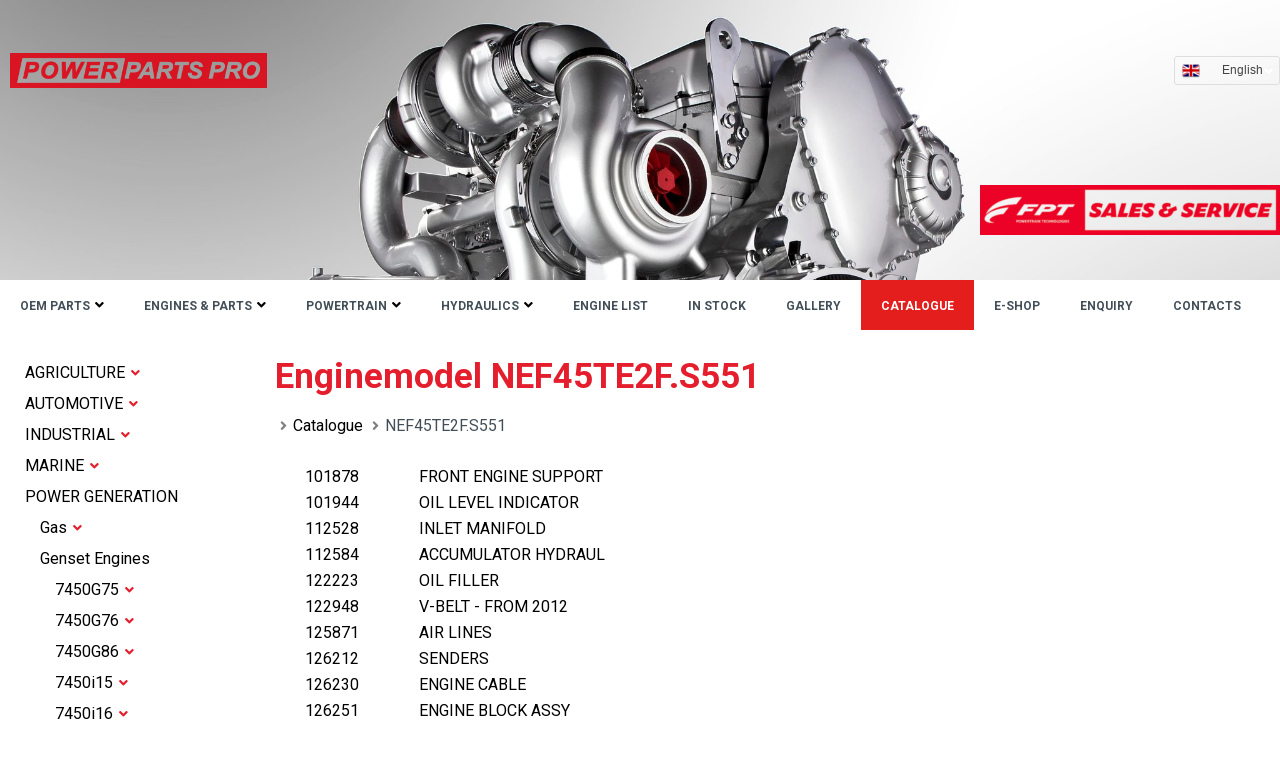

--- FILE ---
content_type: text/html; charset=UTF-8
request_url: https://www.powerpartspro.com/catalogue/nef45te2f-s551/
body_size: 39433
content:
<!DOCTYPE html>
<html xmlns="http://www.w3.org/1999/xhtml" lang="en">
<head>
<meta http-equiv="Content-Type" content="text/html; charset=UTF-8" />
<meta name="robots" content="index, follow" />
<meta name="viewport" content="width=device-width, initial-scale=1.0" />
<meta name="keywords" content="Enginemodel NEF45TE2F.S551, cat, komatsu, volvo, case, jcb, hyundai, samsung, doosan, daewoo, caterpillar engines, marine generator sets, diesel ships engines, railway engines, power parts, marine power systems" />
<meta name="description" content="Heavy equipment parts|Aftermarket parts|Hydraulic pumps|Drive axles|Engines parts|Transmission parts IVECO KOMATSU REXROTH VOLVO|Caterpillar parts|INQUIRE NOW" />
<title>Enginemodel NEF45TE2F.S551 - Power Parts Pro</title>
<link rel="icon" type="image/png" sizes="32x32" href="/template/images/favicon-32x32.png" />
<style>@charset "utf-8";body,html,table{border:none}.pub .news-photo img,body,html,td{padding:0}.input,.textarea{padding:0 10px;height:33px;font-size:14px}.bt-orange img,.bt-white img{margin-top:7px;margin-right:8px}.bt-light,body{background:#fff}.ct-container2,.ct-footer-socials,.data-right,.footer-menu{text-align:right}.footer-menu a,body,html{color:#434f58}body,h1,h2,h3,h4,h5,h6,html{font-weight:400}.grey-block.bottom-about .title,.pub h2,.pub h3,.pub h4{text-shadow:0 1px 1px #fff;filter:dropshadow(color=#fff,offx=0,offy=1)}.bt-orange:hover,.nav-toggle,.triger{cursor:pointer}a img,img.menu-arrow{vertical-align:middle}#polyglotLanguageSwitcher a,#polyglotLanguageSwitcher2 a{background-position:6px center;background-repeat:no-repeat}.hlist table,table{border-collapse:collapse}.fancybox-nav,.liteAccordion{-webkit-tap-highlight-color:transparent}.liteAccordion>ol,.liteAccordion>ol>li{list-style-type:none}a,abbr,acronym,address,applet,big,blockquote,caption,cite,code,dd,del,dfn,div,dl,dt,em,fieldset,font,h1,h2,h3,h4,h5,h6,iframe,images,ins,kbd,label,legend,li,object,ol,p,pre,q,s,samp,small,span,strike,strong,sub,sup,tbody,tfoot,thead,tt,ul,var{margin:0;padding:0;border:0;vertical-align:baseline}#polyglotLanguageSwitcher ul,#polyglotLanguageSwitcher2 ul,ol,ul{list-style:none}body,html{font-family:-apple-system,BlinkMacSystemFont,'Segoe UI',Roboto,Helvetica,Arial,sans-serif,'Apple Color Emoji','Segoe UI Emoji','Segoe UI Symbol';font-style:normal;font-size:16px;line-height:1.65;letter-spacing:0;margin:0;width:100%;height:100%}::selection{color:#fff;background:#e41e2d}p{margin-bottom:1.5em}.orange{color:#fba81a}.input,.textarea,select{color:#5d5d5d}.input{border-top:1px solid #e1e1e1;border-right:1px solid #e1e1e1;border-bottom:1px solid #e1e1e1;border-left:1px solid #e1e1e1;line-height:34px;border:1px solid #d4d4d4}.textarea{border-top:1px solid #e1e1e1;border-right:1px solid #e1e1e1;border-bottom:1px solid #e1e1e1;border-left:1px solid #e1e1e1;line-height:14px;border:1px solid #d4d4d4}.bt-light:hover,.bt-orange,.btn-blue,.btn-red,.icards .icard h2 a:hover,.inner-menu li ul li:hover a,.inner-menu li.sel a,.inner-menu li.sel li.sel li:hover a,.inner-menu li.sel ul li.sel a,.inner-menu li.sel ul li.sel ul li a:hover,.inner-menu li.sel ul li.sel ul li.sel a,.inner-menu li:hover a,.inner-menu li:hover a:before,.paging ul li a.sel:after,.paging ul li.pagination-next a:hover:after,.paging ul li.pagination-prev a:hover:after{color:#fff}select{border:1px solid #d4d4d4}.select{height:25px;line-height:25px;padding:2px 0 0 8px}.bt-light{border:1px solid;-webkit-border-radius:2px;-moz-border-radius:2px;-ms-border-radius:2px;-o-border-radius:2px;border-radius:2px;padding:2px 8px;font-size:13px}#menu-block li.active a,.catalogue .content a:hover,.nav__menu li a:hover,.news .card h2 a:hover,.news .card h3 a:hover,h1{color:#e41e2d}.btn,input[type=file]::file-selector-button{background-color:#434f58;color:#fff;font-size:14px;font-weight:500;min-width:100px;display:inline-block;position:relative;z-index:1;margin:0 10px 0 0;padding:10px;border:0;border-radius:2px;line-height:1.45em;transition:.2s;cursor:pointer}a.btn{text-align:center;font-weight:501}.btn-small{min-width:35px;padding:5px}.btn-red{background-color:#e31e1d}.btn-red:hover{background-color:#b91c1b}.btn-blue{background-color:#1d6ae3}.btn-blue:hover{background-color:#1a60cd}.bt-orange:hover,.grey-block.bottom-about .col-2 .resp .send-bt:hover{background:#f39900}.bt-orange{text-decoration:none;background:#fba81a;height:31px;line-height:21px;text-transform:uppercase;padding:0 10px;font-size:14px;-webkit-border-radius:5px;border-radius:5px;border:1px solid #f39900}.bt-orange img{float:left}.bt-white{border-top:1px solid #e1e1e1;border-right:1px solid #e1e1e1;border-bottom:1px solid #e1e1e1;border-left:1px solid #e1e1e1;color:#616161;height:40px;text-transform:normal;-webkit-border-radius:3px;-moz-border-radius:3px;-ms-border-radius:3px;-o-border-radius:3px;border-radius:3px;line-height:43px;padding:0 12px;font-size:15px}.h1,.inner-menu li a,.title-block .title{text-transform:uppercase}.checkbox{background:url("/template/img/style/images/checkbox.png") no-repeat;display:block;width:16px;height:16px}.checkbox[checked=checked]{background:url("/template/img/style/images/checkbox-checked.png") no-repeat}.gallerylist{-js-display:flex;display:-webkit-box;display:-webkit-flex;display:-moz-box;display:-ms-flexbox;display:flex;-webkit-flex-wrap:wrap;-ms-flex-wrap:wrap;flex-wrap:wrap;justify-content:center}.gallerylist .grid-item{padding-right:20px;padding-bottom:20px;align-items:flex-start;display:inline-grid;width:22%}.gallerylist .grid-item img,.grey-block.bottom-about,.main,.news .card a.thumb img{width:100%}@media (max-width:1024px){.gallerylist .grid-item{width:30%;padding-right:10px}}@media (max-width:700px){.gallerylist .grid-item{width:40%}}@media (max-width:340px){.gallerylist .grid-item{width:100%;margin:5px}}.gallerylist .fancybox-group-item{display:block;position:relative}.delbtn,.editbtn,.header .logo{position:absolute}.galleryform{margin:10px 0;border:1px solid #ccc;padding:4px}.delbtn{height:20px;width:20px;right:0;background:url('/template/img/del.png') 6px 6px no-repeat #fff}.editbtn{height:20px;right:20px;width:23px;background:url('/template/img/edit.gif') 7px 5px no-repeat #fff}.hp-10,.hp-15,.hp-20,.hp-25,.hp-5{height:0;font-size:0px;line-height:0}#header,.header,.input-wrap{position:relative}#polyglotLanguageSwitcher form,#polyglotLanguageSwitcher2 form,#polyglotLanguageSwitcher2 span.trigger,.icon-open-row,.nav-trigger,.noshow,.off-canvas-header,.panel-collapsed,label[for=nav-trigger]{display:none}.cl{clear:both}.l,.pull-left{float:left}.paging ul,.pull-right,.r{float:right}.block{display:block}.hp-5{padding-bottom:5px}.hp-10{padding-bottom:10px}.hp-15,h1{padding-bottom:15px}.hp-20{padding-bottom:20px}.hp-25{padding-bottom:25px}h5{font-family:'League Spartan',Sans-Serif;font-weight:700;font-size:20px;line-height:1.5}a img{border:none}.hlist table td a:hover,a{text-decoration:none;color:#e41e2d}#header{z-index:50;min-height:140px}.nav__container{max-width:1290px;margin:0 auto}.site-main{max-width:1290px;min-height:340px;margin:0 auto 25px;display:flex}.sidebar{width:215px;margin-top:30px}.ct-container,.ct-container2{display:grid;max-width:1290px;height:140px;margin:0 auto}.header-menu{max-width:1290px;margin:0 auto;height:60px}.header-img-middle,.header-img-top{height:140px;background-size:cover;background-repeat:no-repeat;border:none;background-color:#fff}.ct-container2{display:block}.content{padding:25px 25px 0}.data-items{display:flex;align-items:center;min-width:0}.data-left,.data-right{flex:50%}.site-branding{margin:10px}.site-logo-container{line-height:0;transition:none}.site-logo-container img{height:35px;width:auto}.header-img-top{background-position:0 100%;background-image:url(/template/images/Header-cover-top.jpg)}.header-img-middle{background-position:0 0;background-image:url(/template/images/Header-cover-bottom.jpg)}.footer-menu ul{margin-top:20px}.ct-footer{background-color:#f8f8f8}.footerlogo{display:block;margin-bottom:1.5em}.ct-footer [data-column]{display:flex;flex-direction:column;align-items:flex-start;justify-content:flex-start}.ct-container .footer-menu{align-items:flex-end}.ct-footer [data-row]>div{display:grid;grid-template-columns:2fr 1fr 1fr 1fr;grid-column-gap:50px;grid-row-gap:50px;padding:100px 15px 130px}.ct-footer [data-row*=bottom]>div{display:grid;grid-column-gap:50px;grid-template-columns:repeat(2,1fr);height:auto;padding:20px 0}.ct-footer [data-row*=bottom]{background-color:#fff;font-weight:400;font-size:15px;line-height:1.3}.ct-icon-container{width:25px;height:25px;display:flex;align-items:center;justify-content:center}.ct-social-box{display:flex;gap:15px}.ct-footer-socials{display:flex;align-items:flex-end;position:relative;flex-direction:column}.ct-icon,.ct-icon-container svg{width:12px;height:12px;fill:#0E0D12;transition:fill .12s cubic-bezier(.455, .03, .515, .955);border-radius:2px}.ct-icon-container:hover svg{fill:#ffffff}.ct-icon-container:hover{background-color:#e31e2d}@media (max-width:999.98px){.ct-container{height:auto}.ct-footer [data-row]>div{grid-template-columns:repeat(2,1fr);grid-row-gap:10px;padding:50px 10px}.ct-footer [data-column]{text-align:left;align-items:flex-start}.ct-footer [data-row*=bottom]>div{grid-template-columns:initial;grid-row-gap:0}.ct-footer-copyright,.ct-footer-socials{text-align:center;align-items:center}}.emsg,.fancybox-title-float-wrap,.fill-enquiry-banner,.homepage h2,.imsg,.item-desc,.item-img,.item-price,.news .card a.thumb,.news .newsimg,.paging ul li a{text-align:center}.input-wrap{display:flex;flex-direction:column-reverse;margin-top:15px}.input-wrap label:focus-within{color:#17a8e3}input[type=password],input[type=text],select,textarea{width:100%;display:block;margin:0;padding:5px 0 7px;border-width:0 0 1px;border-style:solid;border-radius:0;background-color:#fff;background-image:unset;line-height:1.3em;-webkit-transition:.2s linear;transition:.2s linear;outline:0;font-size:16px}.pub img,.pub ul{padding:5px}.pub h2,.pub h3,.pub h4,.pub ol li{padding-bottom:5px}textarea{border-width:1px}input:focus+span:after,input:hover+span:after{content:" ";height:2px;display:block;position:absolute;bottom:0;-webkit-box-sizing:border-box;box-sizing:border-box;-webkit-transition:.2s linear;transition:.2s linear;right:0;left:0;background-color:#17a8e3}.partimagesblock{float:right;margin:0 5px 15px 15px}#menu-block li,.emsg,.imsg{margin:5px 0}.lang{display:inline-block}.pub .date{color:#707070;padding-top:5px;font-size:15px}.pub .news-photo{margin-left:-25px}.pub h2{font-size:24px;font-weight:700}.pub h3{font-size:22px}.pub h4{font-size:18px}.pub ul{list-style:circle inside}.pub ol{list-style:decimal inside}h1{font-weight:700;font-size:35px;line-height:1.25}.emsg,.imsg{font-family:Arial,Helvetica,sans-serif;background:#dfffd7;border:2px solid #9ec88e;color:#308b0f;padding:3px;font-size:13px;border-radius:5px}.emsg{background:#fff8f8;border:2px solid #fe7878;color:#ff2020}.h6{font-size:15px;font-weight:700}.h5{font-size:16px}.h3{font-size:24px;color:#524a42}.h1{font-size:30px}.header{min-height:122px}.header .logo{display:block;margin-top:-6px;margin-left:-8px;min-height:100px}.fancybox-inner,.fancybox-outer,.icards .icard,.nav-toggle span,.nav__menu li,li.topbar-menu-item{position:relative}.header .logo img{max-width:440px;width:99%}.header .langs{height:30px;background:url(/template/img/language-block-bg.png) repeat-x;width:175px;color:#fff;padding:0 10px;line-height:26px}.header .langs select{width:100px;padding:0}.nav__container{background-color:#fff;width:100%;flex-direction:column;justify-content:space-between;align-items:stretch;padding:20px}.nav__mobile .nav__btn{display:block;padding:0 30px 0 0}.nav__mobile{display:flex;justify-content:space-between;align-items:center}.nav__menu{display:flex;flex-direction:column;overflow:hidden}.triger{display:none;margin-left:7px}.showing{max-height:37rem;transition:.5s}.nav__menu li{list-style:none;white-space:nowrap;padding:4px 0 0}.nav__menu li a{font-size:1rem;color:#222;text-decoration:none}.nav-toggle{display:block;background-color:transparent;width:40px;padding:4px}.nav-toggle span{display:block;height:4px;border-radius:35px;width:100%;margin-top:0;background-color:#000;transition:.25s}.nav-toggle span.mrg{margin-top:5px}.nav-toggle.open span:first-child{transform:rotate(45deg) translate(6.2px,6.2px)}.nav-toggle.open span:nth-child(2){width:0%;opacity:0}.nav-toggle.open span:last-child{transform:rotate(-45deg) translate(6.2px,-6.2px)}.nav__menu .dropdown ul{display:flex;flex-direction:column;position:static;padding:0;max-height:0;overflow:hidden;transition:.4s}.nav__menu .dropdown ul.show{max-height:20rem;transition:.4s}.nav__menu .dropdown li a{font-size:12px;text-transform:capitalize;text-decoration:none}.nav__menu .dropdown .dropdown>a:after,.nav__menu .dropdown>a:after{content:"\f107";font-family:"Font Awesome 5 Free";font-weight:900;font-size:.875rem;padding-left:5px;color:#7e7e7e}.nav__menu .dropdown .active.dropdown>a:after{content:"\f106"}.menu-toggle{max-height:0;overflow:hidden;transition:.4s}.menu-toggle.active{max-height:100vh;transition:.4s}.resize-animation-stopper *{transition:none!important;animation:none!important}.dropdown.active .toggle-icon-1,.dropdown.second-level.active .toggle-icon-1{transform:rotate(-180deg)}.dropdown.second-level .toggle-icon-1{transform:none}.inner-menu li,.inner-menu li.sel ul,.inner-menu li:hover ul{background:#fdfbfb}@media screen and (min-width:1000px){.nav__menu .dropdown,.nav__menu li{position:relative}.menu-toggle{display:flex;max-height:100vh;overflow:visible}.nav__container{display:flex;justify-content:space-between;align-items:center;flex-direction:row;padding:0}.nav__mobile{justify-content:space-between;align-items:center}.nav__mobile .nav__btn{display:none}.nav__menu{display:flex;flex-direction:row;max-height:100%;overflow:visible}.nav__menu li{list-style:none;white-space:nowrap;padding:12px 20px}.nav__menu li a{font-size:12px;color:#434f58;text-decoration:none;font-weight:700;line-height:1.3;text-transform:uppercase}.nav__menu li a:hover{color:#e41e2d}.nav__menu .dropdown ul{display:flex;flex-direction:column;position:absolute;top:100%;left:-30px;opacity:0;visibility:hidden;overflow:visible;padding:0;transition:.4s;min-width:150px}.nav__menu .dropdown:hover>ul{top:100%;left:0;opacity:1;visibility:visible;overflow:visible;padding:0}.nav__menu .dropdown:hover>a:after,.nav__menu .dropdown>a:after{font-family:"Font Awesome 5 Free";font-weight:900;font-size:.875rem;padding-left:5px}.nav__menu .dropdown ul li{padding:.7rem;background-color:#e31e1d;position:relative}.nav__menu li.active,.nav__menu li:hover{background-color:#e31e1d}.nav__menu .dropdown.active>a:after,.nav__menu li.active a,.nav__menu li:hover a{color:#fff}.nav__menu .dropdown ul li:hover{background-color:#f53332}.nav__menu .dropdown ul li a{display:block;color:#fff;text-transform:capitalize}.nav__menu .dropdown ul li a:hover{display:block}.nav__menu .dropdown>a:after{content:"\f107";color:#000}.nav__menu .dropdown:hover>a:after{content:"\f106";color:#fff}.nav__menu .dropdown .dropdown:hover>a:after,.nav__menu .dropdown .dropdown>a:after{font-family:"Font Awesome 5 Free";font-weight:900;font-size:.875rem;padding-left:10px;color:#fff}.nav__menu .dropdown .dropdown>a:after{content:"\f105"}.nav__menu .dropdown .dropdown:hover>a:after{content:"\f104"}.nav__menu .dropdown .dropdown:hover>ul{position:absolute;top:0;right:calc(100% - 1px);left:auto;opacity:1;visibility:visible}.nav__menu .dropdown .dropdown ul{position:absolute;top:0;right:calc(100% - 1px);left:auto;opacity:0;visibility:hidden;transition:.4s ease-in-out}.nav__mobile{display:none}}@media screen and (max-width:1000px){.header-img-middle,.header-img-top,.nav__menu .dropdown a:after{display:none}#header{min-height:auto}.nav__container{padding:20px 0}.menu-toggle{margin:0 0 0 10px}.triger{display:inline-block}.dropdown ul,.second-level ul{margin-left:15px}}@media screen and (max-width:1200px){.header-img-top{height:130px}}@media screen and (max-width:1120px){.header-img-top{height:125px}}@media screen and (max-width:1070px){.header-img-top{height:120px}.nav__menu li{padding:12px 10px}}@media screen and (max-width:1030px){.header-img-top{height:117px}}@media screen and (max-width:700px){.sidebar{display:none}.site-main{display:block}.content{padding:25px 0 0 10px}.partimagesblock{float:none;display:block}}@media screen and (max-width:380px){.nav__logo img{height:27px}}.pros.grey-block{width:100%;max-width:475px;min-height:310px;margin-bottom:10px;background:url(/template/img/grey-block-pro.jpg) no-repeat #e6e6e6;-webkit-border-radius:8px;border-radius:8px}.grey-block.bottom-about .col-2 .resp .title,.pros.grey-block a{color:#333}.pros.grey-block table td{font-size:18px;font-weight:700;text-shadow:0 1px 2px #fba81a;filter:dropshadow(color=#fba81a,offx=0,offy=1);vertical-align:middle;text-align:left}.breadcrumb ul li:before,.inner-menu li a:before{font-weight:900;font-family:"Font Awesome 5 Free"}.pros.grey-block table td td{padding:12px 0}.pros.grey-block table img{float:left;padding-right:15px;padding-left:10px}.grey-block{-webkit-border-radius:8px;border-radius:8px;background:#e5e5e5;background:-moz-linear-gradient(top,#e5e5e5 0,#e8e7e7 4%,#e7e7e7 90%,#f4f4f4 95%,#eaeaea 100%);background:-webkit-gradient(linear,left top,left bottom,color-stop(0,#e5e5e5),color-stop(4%,#e8e7e7),color-stop(90%,#e7e7e7),color-stop(95%,#f4f4f4),color-stop(100%,#eaeaea));background:-webkit-linear-gradient(top,#e5e5e5 0,#e8e7e7 4%,#e7e7e7 90%,#f4f4f4 95%,#eaeaea 100%);background:-o-linear-gradient(top,#e5e5e5 0,#e8e7e7 4%,#e7e7e7 90%,#f4f4f4 95%,#eaeaea 100%);background:-ms-linear-gradient(top,#e5e5e5 0,#e8e7e7 4%,#e7e7e7 90%,#f4f4f4 95%,#eaeaea 100%);background:linear-gradient(to bottom,#e5e5e5 0,#e8e7e7 4%,#e7e7e7 90%,#f4f4f4 95%,#eaeaea 100%)}.grey-block.bottom-about a{color:#000;text-decoration:underline}.breadcrumb ul li a:hover,.grey-block.bottom-about a:hover{text-decoration:none}.grey-block.bottom-about .title{font-size:18px;font-weight:700;text-transform:uppercase}.grey-block.bottom-about .col-1{max-width:52%;font-size:12px;line-height:20px;padding:25px}.grey-block.bottom-about .col-1 .more{font-weight:700;font-size:16px;padding-top:5px}.grey-block.bottom-about .col-2{width:100%;max-width:40%;padding:25px 25px 25px 0}.grey-block.bottom-about .col-2 .resp textarea{font-family:Arial,Helvetica,sans-serif;resize:none;height:150px;padding:7px 1% 0;color:#8a8a8a;width:98%;-webkit-border-radius:5px;border-radius:5px}.grey-block.bottom-about .col-2 .resp input{width:85%;-webkit-border-radius:5px;border-radius:5px;color:#8a8a8a}.grey-block.bottom-about .col-2 .resp .send-bt{height:34px;width:98px;background:#fba81a;text-align:center;line-height:34px;text-decoration:none;font-weight:700;font-size:14px;-webkit-border-radius:5px;border-radius:5px;border:1px solid #f39900}.title-block .ornament{background:url(/template/img/header-top-ornament.png) no-repeat;width:960px;height:10px}.title-block .photo-shadow{background:url(/template/img/title-photo-shadow.png) no-repeat;height:200px;width:960px}.title-block .photo-block{height:200px;width:960px;background-repeat:no-repeat;background-position:center center;background-color:#111}.title-block .title{background:url(/template/img/arrow-title.png) left center no-repeat;padding-left:30px;min-height:23px;margin-top:67px;margin-left:40px;color:#fff;font-size:28px;text-shadow:0 2px 2px #000;filter:dropshadow(color=#000000,offx=0,offy=2)}.hitem .brand-logo{border:1px solid #b7b7b7}.inner-menu,.search-block{-webkit-border-radius:5px}.breadcrumb ul li{display:inline-block;padding-left:5px}.breadcrumb ul li:before{content:"\f105";font-size:.875rem;padding-right:6px;color:#7e7e7e}#polyglotLanguageSwitcher a:hover,#polyglotLanguageSwitcher2 a:hover,.breadcrumb ul li a,.catalogue a{color:#000}.inner-menu{background:#fba81a;border-radius:5px}.inner-menu li{padding:0;border:1px solid #ececec}.inner-menu li a{margin:5px 0;font-weight:700;font-size:14px;padding-left:10px;color:#313131;display:block}.inner-menu li.sel ul li a{text-transform:none;color:#313131;font-size:12px;background:0 0;padding:5px 0 0 25px}.inner-menu li a:before{content:"\f105";font-size:.875rem;padding-right:5px;color:#ccc}.inner-menu li.sel a:before,.inner-menu li.sel li.sel a:before{content:"\f107";color:#fff}.inner-menu li ul li:hover,.inner-menu li.sel,.inner-menu li.sel ul li.sel,.inner-menu li:hover{background:#e41e2d}.inner-menu li.sel ul li.sel ul li a{color:#313131}.inner-menu li ul li:hover a:before,.inner-menu li.sel li.sel li:hover a:before{content:"\f105";color:#fff}.inner-menu li.nodrop a:before,.inner-menu li.sel li.sel li.nodrop a:before{content:"";padding-left:9px}.inner-menu li.nostyle a{background:0 0;padding:8px;text-transform:none;vertical-align:top}.catalogue #result img,.catalogue .main .content{max-width:100%}.main .content .title{font-weight:700;padding-bottom:15px;font-size:35px;line-height:1.25}.style1 .item .deleteicon{margin-top:10px;display:block}.style1 .item{margin:10px 0;padding-bottom:5px;width:32%;min-width:160px;display:inline-block;vertical-align:top}.item-desc h3{font-weight:700;margin-top:8px}.hlist table tr.strip td{background:#f6f6f6}.hlist table td{padding:5px 10px}.hlist table td a{font-size:14px;color:#434343}.fill-enquiry-banner{background:url(/template/img/fill-enquiry-banner.jpg) no-repeat;width:214px;height:250px}.fill-enquiry-banner a.bt-orange{padding:7px 6px;color:#000;text-transform:none;font-weight:700}.search-block{padding:13px;border-radius:5px}.search-block .title{font-weight:700;font-size:14px;color:#313131}.search-block input{padding:0 4px 4px;height:27px;font-size:13px;line-height:12px}.search-block .search-bt{background:#000;color:#fff;padding:5px 13px;-webkit-border-radius:5px;border-radius:5px;border:none;cursor:pointer}.search-block .search-bt:hover{background:#3f3f3f}.copy{color:#fff;font-size:11px}.paging ul li{float:left;padding-left:5px}.paging ul li a{color:#434343;width:28px;height:28px;display:block;line-height:24px;border-radius:3px;border:1px solid #dbdada;background:#fff}.paging ul li.pagination-next a:after,.paging ul li.pagination-prev a:after{content:"\f104";font-family:"Font Awesome 5 Free";font-weight:900;font-size:.85rem;color:#ccc}.paging ul li a.sel,.paging ul li a:hover{background:#e41e2d;color:#fff}.paging ul li.pagination-next a:after{content:"\f105"}ul.topbar-menu-item{position:relative;z-index:500}a.menu-last-item{border:0 groove transparent}.sub-menu-item{margin:0;padding:0;display:block}ul.sub-menu-item{position:absolute;background:#fff;top:20px;left:10px}li.sub-menu-item{float:none;background:0 0;list-style:none;position:relative;padding:1px}a.sub-menu-item,a.sub-menu-item-active{text-decoration:none;color:#fff!important;padding:3px 8px!important;margin:0;border:none;background:0 0;white-space:nowrap;font-size:12px;font-family:Arial,Helvetica,Tahoma}a.sub-menu-item-active,a:hover.sub-menu-item{text-decoration:none;color:#fff!important;border:none}a.sub-menu-item-active{background-color:#fff!important;color:#000!important}a:hover.sub-menu-item-active{color:#fff!important}img.menu-arrow{margin-left:5px;border:0;display:inline}.autocomplete-suggestions{border:1px solid #999;background:#fff;overflow:auto}.autocomplete-suggestion{padding:2px 5px;white-space:nowrap;overflow:hidden}.autocomplete-selected{background:#f0f0f0}.autocomplete-suggestions strong{font-weight:400;color:#39f}#menu-block li.active,.homepage .card h3,.homepage h2{font-weight:700}.autocomplete-group{padding:2px 5px}.autocomplete-group strong{display:block;border-bottom:1px solid #000}.homepage h2{font-size:35px;margin:23px 0}.news .newsimg{margin:15px 0}.news .newsimg img{max-width:95%}.news .card a.thumb{display:block}.news .card h2,.news .card h3{padding:5px 0}.news .card h2 a,.news .card h3 a{color:#444}.icards,.news .cards{display:flex;flex-wrap:wrap;justify-content:center}.icards .icard,.news .cards .card{width:350px;max-width:100%;margin:15px 15px 40px}.icards .icard h2{position:absolute;bottom:14px;background:#e41e2d;width:230px;text-align:left;margin:0 0 0 15px;font-size:16px;text-transform:uppercase}.icards .icard h2 a{color:#fff;display:block;padding:12px 0 12px 12px}.icards .icard img{width:100%;max-width:350px}.icards .icard figure{margin:0;padding:0;background:#fff;overflow:hidden}.icards .icard figure img{-webkit-transform:scale(1);transform:scale(1);-webkit-transition:.3s ease-in-out;transition:.3s ease-in-out}.icards .icard figure:hover img{-webkit-transform:scale(1.3);transform:scale(1.3)}#adminbar{background:#222;color:#ccc;direction:ltr;font:400 13px/32px "Open Sans",sans-serif;left:0;position:fixed;top:0;width:100%;z-index:8000}#adminbar .wrap{margin:0 auto;width:1200px;max-width:100%}#adminbar li{display:inline-block;background:#4b4b4b;padding:0 10px;border:1px solid #717070;margin:1px 5px}#adminbar li:hover{background:#545353}#adminbar a{color:#fff;transition:.1s ease-in-out}#polyglotLanguageSwitcher,#polyglotLanguageSwitcher *,#polyglotLanguageSwitcher2,#polyglotLanguageSwitcher2 *{margin:0;padding:0;outline:0}#polyglotLanguageSwitcher,#polyglotLanguageSwitcher2{font-family:"Helvetica Neue",Helvetica,Arial,sans-serif;font-size:12px;color:#444;line-height:normal;position:relative;z-index:900}#polyglotLanguageSwitcher a{text-decoration:none;display:block;padding:.5em 16px .5em 4px;color:#444;width:7em}#polyglotLanguageSwitcher a.current:active,#polyglotLanguageSwitcher a.current:link,#polyglotLanguageSwitcher a.current:visited{position:relative;border:1px solid #dfdede;border-radius:3px;height:1.25em}#polyglotLanguageSwitcher a.current:hover,#polyglotLanguageSwitcher ul.dropdown li:hover,#polyglotLanguageSwitcher2 a.current:hover,#polyglotLanguageSwitcher2 ul.dropdown li:hover{background-color:#f7f7f7}#polyglotLanguageSwitcher a.active,#polyglotLanguageSwitcher2 a.active{border-bottom:none!important;border-radius:3px 3px 0 0!important}#polyglotLanguageSwitcher span.trigger{display:block;position:absolute;width:9px;height:5px;text-indent:-10000em;top:1em;right:6px}#polyglotLanguageSwitcher a.current:link span.trigger,#polyglotLanguageSwitcher a.current:visited span.trigger{background:url(/template/img/arrow-down.gif) left top no-repeat}#polyglotLanguageSwitcher a.active span.trigger,#polyglotLanguageSwitcher a.current:active span.trigger,#polyglotLanguageSwitcher a.current:hover span.trigger{background-position:left bottom!important}#polyglotLanguageSwitcher ul.dropdown,#polyglotLanguageSwitcher2 ul.dropdown{display:none;position:absolute;top:2.333em;left:0;border:1px solid #dfdede;border-top:none!important;border-radius:0 0 3px 3px;z-index:1;background:#fff}#polyglotLanguageSwitcher ul.dropdown li,#polyglotLanguageSwitcher2 ul.dropdown li{border-top:1px dotted #777}#polyglotLanguageSwitcher ul.dropdown li:last-child,#polyglotLanguageSwitcher2 ul.dropdown li:last-child{border-radius:0 0 3px 3px}#polyglotLanguageSwitcher2 a{text-decoration:none;display:block;padding:6px 5px 5px 0;color:#444;width:45px;text-align:right}#polyglotLanguageSwitcher2 a.current:active,#polyglotLanguageSwitcher2 a.current:link,#polyglotLanguageSwitcher2 a.current:visited{position:relative;border:1px solid #dfdede;border-radius:3px;height:20px;padding:6px 5px 0 0}.fancybox-image,.fancybox-inner,.fancybox-nav,.fancybox-nav span,.fancybox-outer,.fancybox-skin,.fancybox-tmp,.fancybox-wrap,.fancybox-wrap iframe,.fancybox-wrap object{padding:0;margin:0;border:0;outline:0;vertical-align:top}.fancybox-wrap{position:absolute;top:0;left:0;z-index:8020}.fancybox-skin{position:relative;background:#f9f9f9;color:#444;text-shadow:none;-webkit-border-radius:4px;-moz-border-radius:4px;border-radius:4px}.fancybox-opened{z-index:8030}.fancybox-opened .fancybox-skin{-webkit-box-shadow:0 10px 25px rgba(0,0,0,.5);-moz-box-shadow:0 10px 25px rgba(0,0,0,.5);box-shadow:0 10px 25px rgba(0,0,0,.5)}.fancybox-inner{overflow:hidden}.fancybox-type-iframe .fancybox-inner{-webkit-overflow-scrolling:touch}.fancybox-error{color:#444;font:14px/20px "Helvetica Neue",Helvetica,Arial,sans-serif;margin:0;padding:15px;white-space:nowrap}.fancybox-iframe,.fancybox-image{display:block;width:100%;height:100%}.fancybox-close,.fancybox-nav span{width:36px;z-index:8040;position:absolute;cursor:pointer}.fancybox-image{max-width:100%;max-height:100%}#fancybox-loading,.fancybox-close,.fancybox-next span,.fancybox-prev span{background-image:url('/template/img/fancybox/sprite.png')}#fancybox-loading{position:fixed;top:50%;left:50%;margin-top:-22px;margin-left:-22px;background-position:0 -108px;opacity:.8;cursor:pointer;z-index:8060}#fancybox-loading div{width:44px;height:44px;background:url('/template/img/fancybox/loading.gif') center center no-repeat}.fancybox-close{top:-18px;right:-18px;height:36px}.fancybox-nav{position:absolute;top:0;width:40%;height:100%;cursor:pointer;text-decoration:none;background:url('/template/img/fancybox/blank.gif');z-index:8040}.fancybox-prev{left:0}.fancybox-next{right:0}.fancybox-nav span{top:50%;height:34px;margin-top:-18px}.fancybox-prev span{left:10px;background-position:0 -36px}.fancybox-next span{right:10px;background-position:0 -72px}.fancybox-nav:hover span,.fancybox-opened .fancybox-title{visibility:visible}.fancybox-tmp{position:absolute;top:-99999px;left:-99999px;visibility:hidden;max-width:99999px;max-height:99999px;overflow:visible!important}.fancybox-lock{overflow:hidden!important;width:auto}.fancybox-lock-test{overflow-y:hidden!important}.fancybox-overlay{position:absolute;top:0;left:0;overflow:hidden;display:none;z-index:8010;background:url('/template/img/fancybox/overlay.png')}.fancybox-overlay-fixed{position:fixed;bottom:0;right:0}.fancybox-lock .fancybox-overlay{overflow:auto;overflow-y:scroll}.fancybox-title{visibility:hidden;font:13px/20px "Helvetica Neue",Helvetica,Arial,sans-serif;position:relative;text-shadow:none;z-index:8050}.liteAccordion,.liteAccordion .slide>h2{font-size:16px;-webkit-backface-visibility:hidden}.fancybox-title-float-wrap{position:absolute;bottom:0;right:50%;margin-bottom:-35px;z-index:8050}.hlist table th,.liteAccordion{text-align:left}.fancybox-title-float-wrap .child{display:inline-block;margin-right:-100%;padding:2px 20px;background:rgba(0,0,0,.8);-webkit-border-radius:15px;-moz-border-radius:15px;border-radius:15px;text-shadow:0 1px 2px #222;color:#fff;font-weight:700;line-height:24px;white-space:nowrap}.fancybox-title-outside-wrap{position:relative;margin-top:10px;color:#fff}.fancybox-title-inside-wrap{padding-top:10px}.fancybox-title-over-wrap{position:absolute;bottom:0;left:0;color:#fff;padding:10px;background:rgba(0,0,0,.8)}@media only screen and (-webkit-min-device-pixel-ratio:1.5),only screen and (min--moz-device-pixel-ratio:1.5),only screen and (min-device-pixel-ratio:1.5){#fancybox-loading,.fancybox-close,.fancybox-next span,.fancybox-prev span{background-image:url('/template/img/fancybox/sprite-2x.png');background-size:44px 152px}#fancybox-loading div{background-image:url('/template/img/fancybox/loading-2x.gif');background-size:24px 24px}}#en{background-image:url(/template/img/langs/en.png)}#fr{background-image:url(/template/img/langs/fr.png)}#de{background-image:url(/template/img/langs/de.png)}#it{background-image:url(/template/img/langs/it.png)}#es{background-image:url(/template/img/langs/es.png)}#ru{background-image:url(/template/img/langs/ru.png)}#nl{background-image:url(/template/img/langs/nl.png)}.glyphicon-chevron-down:after{content:"\f107";font-family:"Font Awesome 5 Free";font-weight:900;font-size:.875rem;font-style:normal;padding-left:6px;color:#e41e2d;display:inline-block}.glyphicon-chevron-up{background:url('/template/img/drop-up-arrow.png') no-repeat;width:16px;height:16px;display:inline-block;vertical-align:middle}.catalogue{min-height:200px;width:100%}#menu-block ul:nth-child(2){margin-left:15px}.catalogue ul.engineparts{padding-left:30px}.partlabel{min-width:110px;display:inline-block}.hlist table{width:100%;border:none}.rhb b,.rhb h1,.rhb h2,.rhb h3{font-size:13px;text-transform:initial;font-weight:initial;color:initial}.grey-block.bottom-about .col-2.fullwidth-form{padding:25px;max-width:calc(100% - 50px)}.grey-block.bottom-about .col-2.fullwidth-form textarea{height:70px}.liteAccordion{line-height:24px;-webkit-perspective:1000}.liteAccordion,.liteAccordion *{padding:0;margin:0;border:0;box-sizing:content-box}.liteAccordion>ol{position:relative;overflow:hidden;height:100%;margin:0;padding:0}.liteAccordion .slide>h2{color:#000;font-weight:400;margin:0;z-index:100;position:absolute;top:0;left:0;-webkit-transform:translateX(-100%) rotate(-90deg);-webkit-transform-origin:right top;-moz-transform:translateX(-100%) rotate(-90deg);-moz-transform-origin:right top;-o-transform:translateX(-100%) rotate(-90deg);-o-transform-origin:right top;transform:translateX(-100%) rotate(-90deg);transform-origin:right top}.liteAccordion .slide>h2 span{display:block;padding-right:8%;text-align:right;height:90%;margin-top:5px;-webkit-user-select:none;-khtml-user-select:none;-moz-user-select:none;-ms-user-select:none;user-select:none}.liteAccordion .slide>h2 b{display:inline-block;position:absolute;top:13%;left:10%;text-align:center;-webkit-transform:rotate(90deg);-moz-transform:rotate(90deg);-o-transform:rotate(90deg);transform:rotate(90deg)}.liteAccordion .slide>h2:hover{cursor:pointer}.liteAccordion .slide>div{height:100%;position:absolute;top:0;z-index:10;overflow:hidden;background:#fff}.liteAccordion noscript p{padding:10px;margin:0;background:#fff}.liteAccordion.basic .slide>h2{background:#333;color:#fff;line-height:225%}.liteAccordion.dark .slide>h2{background:#1c1c1c;text-shadow:0 -1px 0 #1c1c1c;line-height:265%}.liteAccordion.dark .slide>h2 span{background:#fba81a;color:#fff;font-weight:700}.liteAccordion.dark .slide>h2.selected span,.liteAccordion.dark .slide>h2.selected span:hover{background:#353535;background:-moz-linear-gradient(left,#353535 0,#555 100%);background:-webkit-gradient(linear,left top,right top,color-stop(0,#353535),color-stop(100%,#555));background:-webkit-linear-gradient(left,#353535 0,#555 100%);background:-o-linear-gradient(left,#353535 0,#555 100%);background:-ms-linear-gradient(left,#353535 0,#555 100%);background:linear-gradient(left,#353535 0,#555 100%)}.liteAccordion.dark .slide>div{background:#1c1c1c;margin-left:5px}.liteAccordion.rounded,.rounded>ol{-webkit-border-radius:6px;-moz-border-radius:6px;-ms-border-radius:6px;border-radius:6px}.liteAccordion.rounded .slide>h2 span{-webkit-border-radius:4px;-moz-border-radius:4px;-ms-border-radius:4px;border-radius:4px}.liteAccordion.ie .slide>h2,.liteAccordion.ie .slide>h2 b,.liteAccordion.ie .slide>h2 span{filter:none;-ms-filter:none;-ms-transform:none}.liteAccordion.ie9 .slide>h2{-ms-transform:translateX(-100%) rotate(-90deg);-ms-transform-origin:right top}.liteAccordion.ie9 .slide>h2 b{-ms-transform:rotate(90deg)}.catalogue-wrap{display:flex}#menu-block{width:250px}.icon-open-container{align-items:center;cursor:pointer;display:flex;flex-wrap:nowrap}.icon-open-col-1{align-items:center;display:flex;flex-grow:0;font-size:30px;line-height:1}.icon-open-col-2{font-weight:700;padding-left:10px}.icon-close{height:32px;opacity:.7;position:absolute;right:12px;top:14px;width:32px}.icon-close::after,.icon-close::before{background-color:#fff;border-radius:4px;content:" ";height:20px;left:15px;position:absolute;width:3px}.icon-close::before{transform:rotate(45deg)}.icon-close::after{transform:rotate(-45deg)}.icon-close:hover{cursor:pointer;opacity:1}@media screen and (max-width:1100px){.icon-open-row{display:block}.off-canvas-backdrop{background-color:#000;height:100vh;left:0;opacity:.5;position:fixed;top:0;transition:opacity .15s linear;width:100vw;z-index:1040}.off-canvas-body{flex-grow:1;overflow-y:auto;padding:20px}.off-canvas{background-clip:padding-box;background-color:#fff;bottom:0;display:flex;flex-direction:column;left:0;max-width:100%;outline:0;position:fixed;top:0;transform:translateX(-100%);transition:transform .3s ease-in-out;visibility:hidden;width:400px;z-index:1050}.off-canvas.show{transform:none}.off-canvas-header{align-items:center;background-color:#e41e2d;display:flex;justify-content:space-between;padding:15px 30px}.off-canvas-title{color:#fff;letter-spacing:.05rem;margin:0}#menu-block{width:auto}}@media screen and (max-width:600px){.sidebar{position:absolute}.main{min-height:100%;min-width:100%;position:relative;top:0;bottom:100%;left:0}.main .content{padding:5px}.product-search{z-index:1;position:relative}.nav-trigger{position:absolute;display:block;clip:rect(0,0,0,0)}label[for=nav-trigger]{position:fixed;left:15px;top:15px;z-index:99999;height:30px;width:30px;cursor:pointer;display:block;background:url("/template/img/mobile-menu.png") no-repeat #000}.main,.nav-trigger+label{transition:left .2s}.nav-trigger:checked+label{left:237px}.nav-trigger:checked~.main{left:227px;box-shadow:0 0 5px 5px rgba(0,0,0,.5)}}@media screen and (max-width:970px){.header .logo{text-align:center;float:none;position:relative}.header .menu ul.topbar-menu-item{padding-top:15px}.header .menu.r{float:none;text-align:center;margin-bottom:11px}.grey-block.bottom-about .col-1{float:none;max-width:100%;padding:25px}.grey-block.bottom-about .col-2{float:none;max-width:100%;padding:25px 0}.grey-block.bottom-about .col-2 .module{padding:0 25px}.grey-block.bottom-about .col-2.fullwidth-form{padding:25px 0;max-width:100%}#menuDD{min-height:45px}}@media screen and (max-width:500px){.product-search ul li{min-width:150px}.copy .l,.copy .r{float:none;margin:4px}#bidsearch{width:57%}.style1 .item-img img{width:92%}#menuDD{min-height:70px}}</style>

<link rel='stylesheet' id='google-fonts-1-css' href='https://fonts.googleapis.com/css?family=Roboto%3A100%2C100italic%2C200%2C200italic%2C300%2C300italic%2C400%2C400italic%2C500%2C500italic%2C600%2C600italic%2C700%2C700italic%2C800%2C800italic%2C900%2C900italic%7CRoboto+Slab%3A100%2C100italic%2C200%2C200italic%2C300%2C300italic%2C400%2C400italic%2C500%2C500italic%2C600%2C600italic%2C700%2C700italic%2C800%2C800italic%2C900%2C900italic&#038;display=auto&#038;ver=6.3.2' media='all' />

<!-- Global site tag (gtag.js) - AdWords: 827328807 -->
<script async src="https://www.googletagmanager.com/gtag/js?id=AW-827328807"></script>
<script> window.dataLayer = window.dataLayer || []; function gtag(){dataLayer.push(arguments);} gtag('js', new Date()); gtag('config', 'AW-827328807'); </script>

<!-- Global site tag (gtag.js) - Google Analytics -->
<script async src="https://www.googletagmanager.com/gtag/js?id=UA-108252161-1"></script>
<script>
  window.dataLayer = window.dataLayer || [];
  function gtag(){dataLayer.push(arguments);}
  gtag('js', new Date());
  gtag('config', 'UA-108252161-1');
</script>


  <link rel="stylesheet" href="https://cdnjs.cloudflare.com/ajax/libs/font-awesome/5.14.0/css/all.min.css">
</head>
<body>

<div class="wrapper catalogue">
	
    
  
  <header id="header" class="ct-header">
    <div class="header-img-top">
      <div class="ct-container">
        <div class="data-items">
          <div class="data-left">
            <div class="site-branding" data-id="logo" itemscope="itemscope" itemtype="https://schema.org/Organization">
      			   <a href="/" class="site-logo-container" rel="home"><img width="866" height="118" src="/template/images/powerpartspro_logo.png" class="default-logo" alt="Power Parts Pro"></a>
            </div>
          </div>
       
          <div class="data-right">
                          <div class="lang">
                <div id="polyglotLanguageSwitcher">
                	<form>
                		<select id="polyglot-language-options">
                			<option id="en" value="en" selected>English</option>
<option id="de" value="de" >Deutsch</option>
<option id="fr" value="fr" >Fran&ccedil;ais</option>
<option id="nl" value="nl" >Dutch</option>
<option id="ru" value="ru" >Pусский</option>
                		</select>
                	</form>
                </div>
              </div>
                   
          </div>
         </div>
      </div>
    </div>
    <div class="header-img-middle">
      <div class="ct-container2">
        <img style="margin:45px 0" src="/template/images/FPT-300x50.png" alt="FPT sales and service" width="300" height="50">
      </div>
    </div>

    <div class="nav__container">
      <div class="nav__mobile">
        <div class="nav__logo"><a href="/"><img height="35" src="/template/images/powerpartspro_logo.png" alt="Power Parts Pro"></a></div>
        <div class="nav__lang">
                      <div id="polyglotLanguageSwitcher2">
            	<form>
            		<select id="polyglot-language-options">
            			<option id="en" value="en" selected>EN</option>
<option id="de" value="de" >DE</option>
<option id="fr" value="fr" >FR</option>
<option id="nl" value="nl" >NL</option>
<option id="ru" value="ru" >RU</option>
            		</select>
            	</form>
            </div>
                  </div>
        <div class="nav__btn">
          <a aria-label="Mobile menu" class="nav-toggle fade"><span></span><span class="mrg"></span><span class="mrg"></span></a>
        </div>
      </div>
      <nav class="menu-toggle">
        
<ul class="nav__menu">
<li class="dropdown "><a href="/oem-parts" title="OEM parts">OEM parts</a><span class="triger"><svg class="ct-icon toggle-icon-1" width="15" height="15" viewBox="0 0 15 15"><path d="M3.9,5.1l3.6,3.6l3.6-3.6l1.4,0.7l-5,5l-5-5L3.9,5.1z"></path></svg></span>
<ul >
<li ><a href="/oem-parts/doosan" title="Doosan">Doosan</a></li>
<li ><a href="/oem-parts/hyundai1" title="Hyundai">Hyundai</a></li>
<li ><a href="/oem-parts/volvo-excavator-parts" title="Volvo">Volvo</a></li>
<li ><a href="/oem-parts/akerman-spare-parts" title="Akerman">Akerman</a></li>
<li ><a href="/oem-parts/case-spare-parts" title="CASE">CASE</a></li>
<li ><a href="/oem-parts/cat1" title="CAT">CAT</a></li>
<li ><a href="/oem-parts/caterpillar-parts" title="Caterpillar">Caterpillar</a></li>
<li ><a href="/oem-parts/daewoo-spare-parts" title="Daewoo">Daewoo</a></li>
<li ><a href="/oem-parts/ditch-witch-parts" title="Ditch-Witch">Ditch-Witch</a></li>
<li ><a href="/oem-parts/dynapac-spare-parts" title="Dynapac">Dynapac</a></li>
<li ><a href="/oem-parts/fermec" title="Fermec">Fermec</a></li>
<li ><a href="/oem-parts/hitachi-excavator-parts" title="Hitachi">Hitachi</a></li>
<li ><a href="/oem-parts/jcb-spare-parts" title="JCB">JCB</a></li>
<li ><a href="/oem-parts/kobelco-excavator-parts" title="Kobelco">Kobelco</a></li>
<li ><a href="/oem-parts/komatsu12" title="Komatsu">Komatsu</a></li>
<li ><a href="/oem-parts/aftermarket-liebherr-parts" title="Liebherr">Liebherr</a></li>
<li ><a href="/oem-parts/original-new-holland-parts" title="New Holland">New Holland</a></li>
</ul>
</li>
<li class="dropdown "><a href="/engine-parts" title="Engines &amp; parts">Engines &amp; parts</a><span class="triger"><svg class="ct-icon toggle-icon-1" width="15" height="15" viewBox="0 0 15 15"><path d="M3.9,5.1l3.6,3.6l3.6-3.6l1.4,0.7l-5,5l-5-5L3.9,5.1z"></path></svg></span>
<ul >
<li ><a href="/engine-parts/cummins" title="Cummins">Cummins</a></li>
<li ><a href="/engine-parts/daewoo1" title="Daewoo">Daewoo</a></li>
<li ><a href="/engine-parts/hino" title="HINO">HINO</a></li>
<li ><a href="/engine-parts/isuzu-engine-parts" title="Isuzu">Isuzu</a></li>
<li ><a href="/engine-parts/iveco" title="FPT Industrial">FPT Industrial</a></li>
<li ><a href="/engine-parts/kubota" title="Kubota">Kubota</a></li>
<li ><a href="/engine-parts/scania" title="Scania">Scania</a></li>
<li ><a href="/engine-parts/volvo1" title="Volvo">Volvo</a></li>
<li ><a href="/engine-parts/yanmar" title="Yanmar">Yanmar</a></li>
<li ><a href="/engine-parts/bosch" title="Bosch">Bosch</a></li>
<li ><a href="/engine-parts/cat" title="CAT">CAT</a></li>
<li ><a href="/engine-parts/delphi" title="Delphi">Delphi</a></li>
<li ><a href="/engine-parts/denso" title="Denso">Denso</a></li>
<li ><a href="/engine-parts/komatsu1" title="Komatsu">Komatsu</a></li>
<li ><a href="/engine-parts/man1" title="MAN">MAN</a></li>
<li ><a href="/engine-parts/jcb-engine-parts" title="JCB ">JCB </a></li>
<li ><a href="/engine-parts/john-deere1" title="John Deere">John Deere</a></li>
<li ><a href="/engine-parts/liebherr1" title="Liebherr">Liebherr</a></li>
<li ><a href="/engine-parts/oem-perkins-engine-parts" title="Perkins">Perkins</a></li>
<li ><a href="/engine-parts/sisu-engine-parts-valmet-engine-parts-agco" title="SISU / VALMET / AGCO">SISU / VALMET / AGCO</a></li>
</ul>
</li>
<li class="dropdown "><a href="/axle-parts" title="Powertrain">Powertrain</a><span class="triger"><svg class="ct-icon toggle-icon-1" width="15" height="15" viewBox="0 0 15 15"><path d="M3.9,5.1l3.6,3.6l3.6-3.6l1.4,0.7l-5,5l-5-5L3.9,5.1z"></path></svg></span>
<ul >
<li ><a href="/axle-parts/carraro" title="CARRARO">CARRARO</a></li>
<li ><a href="/axle-parts/dana" title="DANA SPICER">DANA SPICER</a></li>
<li ><a href="/axle-parts/zf-parts" title="ZF">ZF</a></li>
<li ><a href="/axle-parts/allison" title="ALLISON Transmission">ALLISON Transmission</a></li>
<li ><a href="/axle-parts/axletech" title="AxleTech">AxleTech</a></li>
</ul>
</li>
<li class="dropdown "><a href="/hydraulics" title="Hydraulics">Hydraulics</a><span class="triger"><svg class="ct-icon toggle-icon-1" width="15" height="15" viewBox="0 0 15 15"><path d="M3.9,5.1l3.6,3.6l3.6-3.6l1.4,0.7l-5,5l-5-5L3.9,5.1z"></path></svg></span>
<ul >
<li class="dropdown second-level"><a href="/hydraulics/hydraulic-pumps" title="Hydraulic pumps">Hydraulic pumps</a><span class="triger"><svg class="ct-icon toggle-icon-1" width="15" height="15" viewBox="0 0 15 15"><path d="M3.9,5.1l3.6,3.6l3.6-3.6l1.4,0.7l-5,5l-5-5L3.9,5.1z"></path></svg></span>
<ul >
<li ><a href="/hydraulics/hydraulic-pumps/case" title="Case">Case</a></li>
<li ><a href="/hydraulics/hydraulic-pumps/caterpillar" title="Caterpillar">Caterpillar</a></li>
<li ><a href="/hydraulics/hydraulic-pumps/char-lynn" title="Char-Lynn">Char-Lynn</a></li>
<li ><a href="/hydraulics/hydraulic-pumps/daewoo" title="Daewoo">Daewoo</a></li>
<li ><a href="/hydraulics/hydraulic-pumps/danfoss" title="Danfoss">Danfoss</a></li>
<li ><a href="/hydraulics/hydraulic-pumps/eaton" title="Eaton">Eaton</a></li>
<li ><a href="/hydraulics/hydraulic-pumps/hitachi" title="Hitachi">Hitachi</a></li>
<li ><a href="/hydraulics/hydraulic-pumps/hydraulic-pump-parts" title="Hydraulic pump parts">Hydraulic pump parts</a></li>
<li ><a href="/hydraulics/hydraulic-pumps/hyundai" title="Hyundai">Hyundai</a></li>
<li ><a href="/hydraulics/hydraulic-pumps/jcb" title="JCB">JCB</a></li>
<li ><a href="/hydraulics/hydraulic-pumps/john-deere" title="John Deere">John Deere</a></li>
<li ><a href="/hydraulics/hydraulic-pumps/kawasaki" title="Kawasaki">Kawasaki</a></li>
<li ><a href="/hydraulics/hydraulic-pumps/kayaba" title="Kayaba">Kayaba</a></li>
<li ><a href="/hydraulics/hydraulic-pumps/kobelco" title="Kobelco">Kobelco</a></li>
<li ><a href="/hydraulics/hydraulic-pumps/komatsu" title="Komatsu">Komatsu</a></li>
<li ><a href="/hydraulics/hydraulic-pumps/liebherr" title="Liebherr">Liebherr</a></li>
<li ><a href="/hydraulics/hydraulic-pumps/linde" title="Linde">Linde</a></li>
<li ><a href="/hydraulics/hydraulic-pumps/link-belt" title="Link Belt">Link Belt</a></li>
<li ><a href="/hydraulics/hydraulic-pumps/rexroth" title="Rexroth">Rexroth</a></li>
<li ><a href="/hydraulics/hydraulic-pumps/samsung" title="Samsung">Samsung</a></li>
<li ><a href="/hydraulics/hydraulic-pumps/teijin-seiki" title="Teijin - Seiki">Teijin - Seiki</a></li>
<li ><a href="/hydraulics/hydraulic-pumps/timberjack" title="Timberjack">Timberjack</a></li>
<li ><a href="/hydraulics/hydraulic-pumps/uchida" title="UCHIDA">UCHIDA</a></li>
<li ><a href="/hydraulics/hydraulic-pumps/vickers" title="Vickers">Vickers</a></li>
<li ><a href="/hydraulics/hydraulic-pumps/volvo" title="Volvo">Volvo</a></li>
<li ><a href="/hydraulics/hydraulic-pumps/bucher" title="Bucher">Bucher</a></li>
<li ><a href="/hydraulics/hydraulic-pumps/mitsubishi" title="Mitsubishi">Mitsubishi</a></li>
<li ><a href="/hydraulics/hydraulic-pumps/nachi-hydraulic-pump" title="Nachi">Nachi</a></li>
<li ><a href="/hydraulics/hydraulic-pumps/parker" title="Parker">Parker</a></li>
<li ><a href="/hydraulics/hydraulic-pumps/poclain-pumps" title="Poclain">Poclain</a></li>
</ul>
</li>
<li class="dropdown second-level"><a href="/hydraulics/hydraulic-motors" title="Hydraulic motors">Hydraulic motors</a><span class="triger"><svg class="ct-icon toggle-icon-1" width="15" height="15" viewBox="0 0 15 15"><path d="M3.9,5.1l3.6,3.6l3.6-3.6l1.4,0.7l-5,5l-5-5L3.9,5.1z"></path></svg></span>
<ul >
<li ><a href="/hydraulics/hydraulic-motors/linde-hydraulic-motor" title="Linde">Linde</a></li>
</ul>
</li>
<li class="dropdown second-level"><a href="/hydraulics/final-drives" title="Final drives">Final drives</a><span class="triger"><svg class="ct-icon toggle-icon-1" width="15" height="15" viewBox="0 0 15 15"><path d="M3.9,5.1l3.6,3.6l3.6-3.6l1.4,0.7l-5,5l-5-5L3.9,5.1z"></path></svg></span>
<ul >
<li ><a href="/hydraulics/final-drives/final-drive-parts" title="Final drive parts">Final drive parts</a></li>
</ul>
</li>
<li ><a href="/hydraulics/high-torque-motors" title="High torque motors">High torque motors</a></li>
<li ><a href="/hydraulics/hydraulic-valves" title="Hydraulic valves">Hydraulic valves</a></li>
<li ><a href="/hydraulics/parker-hydraulic-motor" title="Parker">Parker</a></li>
<li ><a href="/hydraulics/hydraulic-seals" title="Seals">Seals</a></li>
</ul>
</li>
<li ><a href="/engine-list" title="ENGINE LIST">ENGINE LIST</a></li>
<li ><a href="/in-stock" title="IN STOCK">IN STOCK</a></li>
<li ><a href="/gallery/" title="Gallery">Gallery</a></li>
<li class="active"><a href="/catalogue/" title="Catalogue">Catalogue</a></li>
<li ><a href="/online-shop/" title="E-shop">E-shop</a></li>
<li ><a href="/enquiry" title="Enquiry">Enquiry</a></li>
<li ><a href="/contacts/" title="Contacts">Contacts</a></li>
</ul>
      </nav>
    </div>
 
  </header>

  <main id="main" class="site-main">
  
    
   
    
    
    <div class="main">
            
        
      
            <div class="content">
        <div class="hitem">
      
          
          
          

    

  <aside class="icon-open-row">
    <div class="icon-open-container">
      <div class="icon-open-col-1">☰</div>
      <div class="icon-open-col-2">Open Catalogue</div>
    </div>
  </aside>
  
<div class="catalogue-wrap">  
  <div>  
    <div class="off-canvas">
      <div class="off-canvas-header">
        <h4 class="off-canvas-title">Catalogue Menu</h4>
        <div aria-label="Close">
          <div class="icon-close"></div>
        </div>
      </div>
    
      <div class="off-canvas-body" id="menu-block" style="/*width:25%;float:left;border-right:1px solid #ccc;margin-left:-15px;*/">
        <nav class="off-canvas-nav">
          <ul><li ><a class="clickable" href="#">AGRICULTURE<i class="glyphicon glyphicon-chevron-down"></i></a><ul class="panel-collapsed"><li ><a class="clickable" href="#">Agricultural<i class="glyphicon glyphicon-chevron-down"></i></a><ul class="panel-collapsed"><li ><a class="clickable" href="#">8065LE<i class="glyphicon glyphicon-chevron-down"></i></a><ul class="panel-collapsed"><li ><a href="/catalogue/8065le00-00a002/">8065LE00.00A002</a></li></ul></li><li ><a class="clickable" href="#">CURSOR 10 - TIER 2<i class="glyphicon glyphicon-chevron-down"></i></a><ul class="panel-collapsed"><li ><a href="/catalogue/f3ae0684d-b001/">F3AE0684D*B001</a></li><li ><a href="/catalogue/f3ae0684d-b003/">F3AE0684D*B003</a></li><li ><a href="/catalogue/f3ae0684d-b005/">F3AE0684D*B005</a></li><li ><a href="/catalogue/f3ae0684d-b006/">F3AE0684D*B006</a></li><li ><a href="/catalogue/f3ae0684d-b102/">F3AE0684D*B102</a></li><li ><a href="/catalogue/f3ae0684e-b002/">F3AE0684E*B002</a></li><li ><a href="/catalogue/f3ae0684e-b006/">F3AE0684E*B006</a></li><li ><a href="/catalogue/f3ae0684g-b001/">F3AE0684G*B001</a></li><li ><a href="/catalogue/f3ae0684g-b003/">F3AE0684G*B003</a></li><li ><a href="/catalogue/f3ae0684g-b004/">F3AE0684G*B004</a></li><li ><a href="/catalogue/f3ae0684g-b005/">F3AE0684G*B005</a></li><li ><a href="/catalogue/f3ae0684j-b901/">F3AE0684J*B901</a></li><li ><a href="/catalogue/f3ae0684j-b902/">F3AE0684J*B902</a></li><li ><a href="/catalogue/f3ae0684m-b903/">F3AE0684M*B903</a></li></ul></li><li ><a class="clickable" href="#">CURSOR 10 - TIER 3<i class="glyphicon glyphicon-chevron-down"></i></a><ul class="panel-collapsed"><li ><a href="/catalogue/f3ae0684k-e904/">F3AE0684K*E904</a></li><li ><a href="/catalogue/f3ae0684k-e905/">F3AE0684K*E905</a></li><li ><a href="/catalogue/f3ae0684l-e906/">F3AE0684L*E906</a></li><li ><a href="/catalogue/f3ae0684n-e907/">F3AE0684N*E907</a></li><li ><a href="/catalogue/f3ae0684p-e904/">F3AE0684P*E904</a></li><li ><a href="/catalogue/f3ae0684p-e905/">F3AE0684P*E905</a></li><li ><a href="/catalogue/f3ae0684p-e906/">F3AE0684P*E906</a></li><li ><a href="/catalogue/f3ae0684p-e909/">F3AE0684P*E909</a></li><li ><a href="/catalogue/f3ae0684s-e908/">F3AE0684S*E908</a></li></ul></li><li ><a class="clickable" href="#">CURSOR 13 - TIER 2<i class="glyphicon glyphicon-chevron-down"></i></a><ul class="panel-collapsed"><li ><a href="/catalogue/f3be0684a-b001/">F3BE0684A*B001</a></li><li ><a href="/catalogue/f3be0684a-b002/">F3BE0684A*B002</a></li><li ><a href="/catalogue/f3be0684e-b001/">F3BE0684E*B001</a></li><li ><a href="/catalogue/f3be0684e-b003/">F3BE0684E*B003</a></li><li ><a href="/catalogue/f3be0684e-b101/">F3BE0684E*B101</a></li></ul></li><li ><a class="clickable" href="#">CURSOR 13 - TIER 3<i class="glyphicon glyphicon-chevron-down"></i></a><ul class="panel-collapsed"><li ><a href="/catalogue/f3be0684g-e901/">F3BE0684G*E901</a></li><li ><a href="/catalogue/f3be0684h-e901/">F3BE0684H*E901</a></li><li ><a href="/catalogue/f3be0684h-e902/">F3BE0684H*E902</a></li><li ><a href="/catalogue/f3be0684j-e902/">F3BE0684J*E902</a></li><li ><a href="/catalogue/f3be0684n-e903/">F3BE0684N*E903</a></li><li ><a href="/catalogue/f3be0684n-e904/">F3BE0684N*E904</a></li><li ><a href="/catalogue/f3be0684n-e906/">F3BE0684N*E906</a></li><li ><a href="/catalogue/f3be0684q-e901/">F3BE0684Q*E901</a></li><li ><a href="/catalogue/f3be0684q-e902/">F3BE0684Q*E902</a></li><li ><a href="/catalogue/f3be0684q-e905/">F3BE0684Q*E905</a></li><li ><a href="/catalogue/f3be0684r-e901/">F3BE0684R*E901</a></li><li ><a href="/catalogue/f3be0684r-e905/">F3BE0684R*E905</a></li></ul></li><li ><a class="clickable" href="#">CURSOR 13 TCD - TIER 3<i class="glyphicon glyphicon-chevron-down"></i></a><ul class="panel-collapsed"><li ><a href="/catalogue/f3ce0684a-e001/">F3CE0684A*E001</a></li><li ><a href="/catalogue/f3ce0684b-e003/">F3CE0684B*E003</a></li><li ><a href="/catalogue/f3ce0684b-e005/">F3CE0684B*E005</a></li><li ><a href="/catalogue/f3ce0684c-e002/">F3CE0684C*E002</a></li><li ><a href="/catalogue/f3ce0684e-e004/">F3CE0684E*E004</a></li></ul></li><li ><a class="clickable" href="#">CURSOR 8 - TIER 2<i class="glyphicon glyphicon-chevron-down"></i></a><ul class="panel-collapsed"><li ><a href="/catalogue/f2be0684a-b001/">F2BE0684A*B001</a></li><li ><a href="/catalogue/f2be0684a-b002/">F2BE0684A*B002</a></li><li ><a href="/catalogue/f2be0684a-b003/">F2BE0684A*B003</a></li><li ><a href="/catalogue/f2be0684b-b131/">F2BE0684B*B131</a></li></ul></li><li ><a class="clickable" href="#">CURSOR 9 - TIER 3<i class="glyphicon glyphicon-chevron-down"></i></a><ul class="panel-collapsed"><li ><a href="/catalogue/f2ce9684a-e004/">F2CE9684A*E004</a></li><li ><a href="/catalogue/f2ce9684a-e009/">F2CE9684A*E009</a></li><li ><a href="/catalogue/f2ce9684a-e014/">F2CE9684A*E014</a></li><li ><a href="/catalogue/f2ce9684b-e001/">F2CE9684B*E001</a></li><li ><a href="/catalogue/f2ce9684b-e013/">F2CE9684B*E013</a></li><li ><a href="/catalogue/f2ce9684c-e001/">F2CE9684C*E001</a></li><li ><a href="/catalogue/f2ce9684c-e002/">F2CE9684C*E002</a></li><li ><a href="/catalogue/f2ce9684c-e013/">F2CE9684C*E013</a></li><li ><a href="/catalogue/f2ce9684c-e015/">F2CE9684C*E015</a></li><li ><a href="/catalogue/f2ce9684d-e001/">F2CE9684D*E001</a></li><li ><a href="/catalogue/f2ce9684d-e013/">F2CE9684D*E013</a></li><li ><a href="/catalogue/f2ce9684e-e002/">F2CE9684E*E002</a></li><li ><a href="/catalogue/f2ce9684e-e015/">F2CE9684E*E015</a></li><li ><a href="/catalogue/f2ce9684h-e003/">F2CE9684H*E003</a></li><li ><a href="/catalogue/f2ce9684h-e010/">F2CE9684H*E010</a></li><li ><a href="/catalogue/f2ce9684l-e005/">F2CE9684L*E005</a></li><li ><a href="/catalogue/f2ce9684m-e006/">F2CE9684M*E006</a></li><li ><a href="/catalogue/f2ce9684m-e007/">F2CE9684M*E007</a></li><li ><a href="/catalogue/f2ce9684m-e008/">F2CE9684M*E008</a></li><li ><a href="/catalogue/f2ce9684n-e005/">F2CE9684N*E005</a></li><li ><a href="/catalogue/f2ce9684p-e006/">F2CE9684P*E006</a></li><li ><a href="/catalogue/f2ce9684p-e007/">F2CE9684P*E007</a></li><li ><a href="/catalogue/f2ce9684p-e008/">F2CE9684P*E008</a></li></ul></li><li ><a class="clickable" href="#">F5A mechanic. - TIER 3<i class="glyphicon glyphicon-chevron-down"></i></a><ul class="panel-collapsed"><li ><a href="/catalogue/f5ae5454f-a001/">F5AE5454F*A001</a></li><li ><a href="/catalogue/f5ae9454d-a001/">F5AE9454D*A001</a></li><li ><a href="/catalogue/f5ae9454e-a001/">F5AE9454E*A001</a></li><li ><a href="/catalogue/f5ae9454f-a001/">F5AE9454F*A001</a></li><li ><a href="/catalogue/f5ae9454h-a001/">F5AE9454H*A001</a></li><li ><a href="/catalogue/f5ae9454h-a002/">F5AE9454H*A002</a></li><li ><a href="/catalogue/f5ae9484a-a001/">F5AE9484A*A001</a></li><li ><a href="/catalogue/f5ae9484a-a002/">F5AE9484A*A002</a></li><li ><a href="/catalogue/f5ae9484a-a003/">F5AE9484A*A003</a></li><li ><a href="/catalogue/f5ae9484a-a004/">F5AE9484A*A004</a></li><li ><a href="/catalogue/f5ae9484b-a001/">F5AE9484B*A001</a></li><li ><a href="/catalogue/f5ae9484b-a002/">F5AE9484B*A002</a></li><li ><a href="/catalogue/f5ae9484b-a003/">F5AE9484B*A003</a></li><li ><a href="/catalogue/f5ae9484b-a004/">F5AE9484B*A004</a></li><li ><a href="/catalogue/f5ae9484b-a005/">F5AE9484B*A005</a></li><li ><a href="/catalogue/f5ae9484g-a001/">F5AE9484G*A001</a></li><li ><a href="/catalogue/f5ae9484g-a003/">F5AE9484G*A003</a></li><li ><a href="/catalogue/f5ae9484g-a004/">F5AE9484G*A004</a></li><li ><a href="/catalogue/f5ae9484g-a005/">F5AE9484G*A005</a></li><li ><a href="/catalogue/f5ae9484g-a006/">F5AE9484G*A006</a></li><li ><a href="/catalogue/f5ae9484g-a007/">F5AE9484G*A007</a></li><li ><a href="/catalogue/f5ae9484g-a008/">F5AE9484G*A008</a></li><li ><a href="/catalogue/f5ae9484h-a001/">F5AE9484H*A001</a></li><li ><a href="/catalogue/f5ae9484l-a001/">F5AE9484L*A001</a></li><li ><a href="/catalogue/f5ae9484m-a001/">F5AE9484M*A001</a></li></ul></li><li ><a class="clickable" href="#">NEF 3 - TIER 2<i class="glyphicon glyphicon-chevron-down"></i></a><ul class="panel-collapsed"><li ><a href="/catalogue/f4ce0304a-d600/">F4CE0304A*D600</a></li><li ><a href="/catalogue/f4ce0304b-d600/">F4CE0304B*D600</a></li><li ><a href="/catalogue/f4ce0304b-d601/">F4CE0304B*D601</a></li><li ><a href="/catalogue/f4ce0354a-d600/">F4CE0354A*D600</a></li><li ><a href="/catalogue/f4ce0354c-d600/">F4CE0354C*D600</a></li><li ><a href="/catalogue/f4ce0354c-d601/">F4CE0354C*D601</a></li></ul></li><li ><a class="clickable" href="#">NEF 4 mechanic. - TIER 2<i class="glyphicon glyphicon-chevron-down"></i></a><ul class="panel-collapsed"><li ><a href="/catalogue/f4be0484f-d601/">F4BE0484F*D601</a></li><li ><a href="/catalogue/f4ce0404a-d602/">F4CE0404A*D602</a></li><li ><a href="/catalogue/f4ce0404a-d603/">F4CE0404A*D603</a></li><li ><a href="/catalogue/f4ce0454a-d601/">F4CE0454A*D601</a></li><li ><a href="/catalogue/f4ce0454a-d604/">F4CE0454A*D604</a></li><li ><a href="/catalogue/f4ce0454a-d606/">F4CE0454A*D606</a></li><li ><a href="/catalogue/f4ce0454a-d607/">F4CE0454A*D607</a></li><li ><a href="/catalogue/f4ce0454c-d601/">F4CE0454C*D601</a></li><li ><a href="/catalogue/f4ce0454c-d602/">F4CE0454C*D602</a></li><li ><a href="/catalogue/f4ce0454c-d607/">F4CE0454C*D607</a></li><li ><a href="/catalogue/f4ge0404a-d607/">F4GE0404A*D607</a></li><li ><a href="/catalogue/f4ge0404b-d603/">F4GE0404B*D603</a></li><li ><a href="/catalogue/f4ge0454a-d608/">F4GE0454A*D608</a></li><li ><a href="/catalogue/f4ge0454a-d655/">F4GE0454A*D655</a></li><li ><a href="/catalogue/f4ge0454b-d602/">F4GE0454B*D602</a></li><li ><a href="/catalogue/f4ge0484c-d602/">F4GE0484C*D602</a></li><li ><a href="/catalogue/n45mnte20-00a001/">N45MNTE20.00A001</a></li><li ><a href="/catalogue/n45mrad00-50a001/">N45MRAD00.50A001</a></li><li ><a href="/catalogue/n45mrsd00-50a001/">N45MRSD00.50A001</a></li><li ><a href="/catalogue/n45mrsd02-50a001/">N45MRSD02.50A001</a></li></ul></li><li ><a class="clickable" href="#">NEF 4 mechanic. - TIER 3<i class="glyphicon glyphicon-chevron-down"></i></a><ul class="panel-collapsed"><li ><a href="/catalogue/f4ce0454c-d612/">F4CE0454C*D612</a></li><li ><a href="/catalogue/f4ce9454c-j601/">F4CE9454C*J601</a></li><li ><a href="/catalogue/f4ce9484f-j600/">F4CE9484F*J600</a></li><li ><a href="/catalogue/f4ce9484m-j605/">F4CE9484M*J605</a></li></ul></li><li ><a class="clickable" href="#">NEF 6 electron. - TIER 2<i class="glyphicon glyphicon-chevron-down"></i></a><ul class="panel-collapsed"><li ><a href="/catalogue/f4ae0684b-d102/">F4AE0684B*D102</a></li><li ><a href="/catalogue/f4ae0684b-d103/">F4AE0684B*D103</a></li><li ><a href="/catalogue/f4ae0684g-d102/">F4AE0684G*D102</a></li><li ><a href="/catalogue/f4he0684b-d100/">F4HE0684B*D100</a></li><li ><a href="/catalogue/f4he0684b-d101/">F4HE0684B*D101</a></li><li ><a href="/catalogue/f4he0684e-d100/">F4HE0684E*D100</a></li><li ><a href="/catalogue/f4he0684e-d102/">F4HE0684E*D102</a></li><li ><a href="/catalogue/f4he0684e-d103/">F4HE0684E*D103</a></li><li ><a href="/catalogue/f4he0684f-d100/">F4HE0684F*D100</a></li></ul></li><li ><a class="clickable" href="#">NEF 6 electron. - TIER 3<i class="glyphicon glyphicon-chevron-down"></i></a><ul class="panel-collapsed"><li ><a href="/catalogue/f4de9684a-j100/">F4DE9684A*J100</a></li><li ><a href="/catalogue/f4de9684a-j101/">F4DE9684A*J101</a></li><li ><a href="/catalogue/f4de9684a-j102/">F4DE9684A*J102</a></li><li ><a href="/catalogue/f4de9684q-j100/">F4DE9684Q*J100</a></li><li ><a href="/catalogue/f4de9684q-j101/">F4DE9684Q*J101</a></li><li ><a href="/catalogue/f4de9684q-j102/">F4DE9684Q*J102</a></li><li ><a href="/catalogue/f4de9684u-j102/">F4DE9684U*J102</a></li><li ><a href="/catalogue/f4de9684w-j100/">F4DE9684W*J100</a></li><li ><a href="/catalogue/f4de9684w-j101/">F4DE9684W*J101</a></li><li ><a href="/catalogue/f4de9684w-j102/">F4DE9684W*J102</a></li><li ><a href="/catalogue/f4de9684x-j102/">F4DE9684X*J102</a></li><li ><a href="/catalogue/f4de9684y-j103/">F4DE9684Y*J103</a></li><li ><a href="/catalogue/f4de9687b-j100/">F4DE9687B*J100</a></li><li ><a href="/catalogue/f4de9687e-j103/">F4DE9687E*J103</a></li><li ><a href="/catalogue/f4he9684a-j100/">F4HE9684A*J100</a></li><li ><a href="/catalogue/f4he9684a-j101/">F4HE9684A*J101</a></li><li ><a href="/catalogue/f4he9684q-j100/">F4HE9684Q*J100</a></li><li ><a href="/catalogue/f4he9684q-j101/">F4HE9684Q*J101</a></li><li ><a href="/catalogue/f4he9684w-j100/">F4HE9684W*J100</a></li><li ><a href="/catalogue/f4he9684w-j102/">F4HE9684W*J102</a></li><li ><a href="/catalogue/f4he9684x-j101/">F4HE9684X*J101</a></li><li ><a href="/catalogue/f4he9687a-j100/">F4HE9687A*J100</a></li><li ><a href="/catalogue/f4he9687b-j101/">F4HE9687B*J101</a></li><li ><a href="/catalogue/f4he9687d-j100/">F4HE9687D*J100</a></li><li ><a href="/catalogue/f4he9687e-j101/">F4HE9687E*J101</a></li><li ><a href="/catalogue/f4he9687p-j100/">F4HE9687P*J100</a></li></ul></li><li ><a class="clickable" href="#">NEF 6 mechanic. - TIER 2<i class="glyphicon glyphicon-chevron-down"></i></a><ul class="panel-collapsed"><li ><a href="/catalogue/f4ge0684c-d600/">F4GE0684C*D600</a></li><li ><a href="/catalogue/f4ge0684c-d601/">F4GE0684C*D601</a></li><li ><a href="/catalogue/f4ge0684c-d608/">F4GE0684C*D608</a></li><li ><a href="/catalogue/f4ge0684q-d600/">F4GE0684Q*D600</a></li><li ><a href="/catalogue/f4ge0684q-d602/">F4GE0684Q*D602</a></li><li ><a href="/catalogue/f4ge0684q-d604/">F4GE0684Q*D604</a></li><li ><a href="/catalogue/f4ge0684q-d650/">F4GE0684Q*D650</a></li><li ><a href="/catalogue/f4ge0684r-d600/">F4GE0684R*D600</a></li><li ><a href="/catalogue/f4ge0684r-d601/">F4GE0684R*D601</a></li><li ><a href="/catalogue/f4ge0684r-d650/">F4GE0684R*D650</a></li><li ><a href="/catalogue/f4ge0684s-d600/">F4GE0684S*D600</a></li><li ><a href="/catalogue/f4ge0684s-d601/">F4GE0684S*D601</a></li><li ><a href="/catalogue/f4ge0684s-d650/">F4GE0684S*D650</a></li></ul></li><li ><a class="clickable" href="#">NEF 6 mechanic. - TIER 3<i class="glyphicon glyphicon-chevron-down"></i></a><ul class="panel-collapsed"><li ><a href="/catalogue/f4ce9684h-j602/">F4CE9684H*J602</a></li><li ><a href="/catalogue/f4ce9684j-j604/">F4CE9684J*J604</a></li><li ><a href="/catalogue/f4ce9684k-j604/">F4CE9684K*J604</a></li><li ><a href="/catalogue/f4ce9684l-j601-1/">F4CE9684L*J601</a></li><li ><a href="/catalogue/f4ce9684l-j601/">F4CE9684L*J601</a></li><li ><a href="/catalogue/f4ce9684l-j602/">F4CE9684L*J602</a></li><li ><a href="/catalogue/f4ce9684n-j600/">F4CE9684N*J600</a></li><li ><a href="/catalogue/f4ce9684p-j600/">F4CE9684P*J600</a></li><li ><a href="/catalogue/f4ge9684b-j603/">F4GE9684B*J603</a></li><li ><a href="/catalogue/f4ge9684j-j603/">F4GE9684J*J603</a></li><li ><a href="/catalogue/f4ge9684k-j602/">F4GE9684K*J602</a></li><li ><a href="/catalogue/f4ge9684p-j600/">F4GE9684P*J600</a></li><li ><a href="/catalogue/f4ge9684p-j601/">F4GE9684P*J601</a></li></ul></li><li ><a class="clickable" href="#">VECTOR 8<i class="glyphicon glyphicon-chevron-down"></i></a><ul class="panel-collapsed"><li ><a href="/catalogue/fvae2884x-b200/">FVAE2884X*B200</a></li></ul></li></ul></li></ul></li><li ><a class="clickable" href="#">AUTOMOTIVE<i class="glyphicon glyphicon-chevron-down"></i></a><ul class="panel-collapsed"><li ><a class="clickable" href="#">Automotive<i class="glyphicon glyphicon-chevron-down"></i></a><ul class="panel-collapsed"><li ><a class="clickable" href="#">8040SC25<i class="glyphicon glyphicon-chevron-down"></i></a><ul class="panel-collapsed"><li ><a href="/catalogue/8040sc25-00/">8040SC25.00</a></li><li ><a href="/catalogue/8040sc25-00a007/">8040SC25.00A007</a></li></ul></li><li ><a class="clickable" href="#">8040SRC20<i class="glyphicon glyphicon-chevron-down"></i></a><ul class="panel-collapsed"><li ><a href="/catalogue/8040src20-00/">8040SRC20.00</a></li></ul></li><li ><a class="clickable" href="#">8040SRC21<i class="glyphicon glyphicon-chevron-down"></i></a><ul class="panel-collapsed"><li ><a href="/catalogue/8040src21-00/">8040SRC21.00</a></li><li ><a href="/catalogue/8040src21-10/">8040SRC21.10</a></li><li ><a href="/catalogue/8040src21-10a001/">8040SRC21.10A001</a></li><li ><a href="/catalogue/8040src21-10a004/">8040SRC21.10A004</a></li><li ><a href="/catalogue/8040src21-11/">8040SRC21.11</a></li><li ><a href="/catalogue/8040src21-11a005/">8040SRC21.11A005</a></li></ul></li><li ><a class="clickable" href="#">8041C05<i class="glyphicon glyphicon-chevron-down"></i></a><ul class="panel-collapsed"><li ><a href="/catalogue/8041c05-05/">8041C05.05</a></li><li ><a href="/catalogue/8041c05-06/">8041C05.06</a></li><li ><a href="/catalogue/8041c05-06a018/">8041C05.06A018</a></li><li ><a href="/catalogue/8041c05-06a019/">8041C05.06A019</a></li></ul></li><li ><a class="clickable" href="#">8060.05<i class="glyphicon glyphicon-chevron-down"></i></a><ul class="panel-collapsed"><li ><a href="/catalogue/8060-05-276/">8060.05.276</a></li></ul></li><li ><a class="clickable" href="#">8060SRC20<i class="glyphicon glyphicon-chevron-down"></i></a><ul class="panel-collapsed"><li ><a href="/catalogue/8060src20-00/">8060SRC20.00</a></li><li ><a href="/catalogue/8060src20-01/">8060SRC20.01</a></li></ul></li><li ><a class="clickable" href="#">8060SRC21<i class="glyphicon glyphicon-chevron-down"></i></a><ul class="panel-collapsed"><li ><a href="/catalogue/8060src21-00/">8060SRC21.00</a></li><li ><a href="/catalogue/8060src21-10/">8060SRC21.10</a></li><li ><a href="/catalogue/8060src21-20/">8060SRC21.20</a></li></ul></li><li ><a class="clickable" href="#">8060SRC22<i class="glyphicon glyphicon-chevron-down"></i></a><ul class="panel-collapsed"><li ><a href="/catalogue/8060src22-00/">8060SRC22.00</a></li><li ><a href="/catalogue/8060src22-10/">8060SRC22.10</a></li><li ><a href="/catalogue/8060src22-11/">8060SRC22.11</a></li><li ><a href="/catalogue/8060src22-20/">8060SRC22.20</a></li></ul></li><li ><a class="clickable" href="#">8060SRC23<i class="glyphicon glyphicon-chevron-down"></i></a><ul class="panel-collapsed"><li ><a href="/catalogue/8060src23-00/">8060SRC23.00</a></li><li ><a href="/catalogue/8060src23-10/">8060SRC23.10</a></li><li ><a href="/catalogue/8060src23-20/">8060SRC23.20</a></li></ul></li><li ><a class="clickable" href="#">8061C05<i class="glyphicon glyphicon-chevron-down"></i></a><ul class="panel-collapsed"><li ><a href="/catalogue/8061c05-01/">8061C05.01</a></li><li ><a href="/catalogue/8061c05-05/">8061C05.05</a></li><li ><a href="/catalogue/8061c05-05a001/">8061C05.05A001</a></li><li ><a href="/catalogue/8061c05-05a030/">8061C05.05A030</a></li><li ><a href="/catalogue/8061c05-05a035/">8061C05.05A035</a></li></ul></li><li ><a class="clickable" href="#">8140.43<i class="glyphicon glyphicon-chevron-down"></i></a><ul class="panel-collapsed"><li ><a href="/catalogue/8140-43-3931/">8140.43.3931</a></li><li ><a href="/catalogue/8140-43-3941/">8140.43.3941</a></li><li ><a href="/catalogue/8140-43b-4305/">8140.43B.4305</a></li><li ><a href="/catalogue/8140-43c-2590/">8140.43C.2590</a></li><li ><a href="/catalogue/8140-43c-3941/">8140.43C.3941</a></li><li ><a href="/catalogue/8140-43e-4310/">8140.43E.4310</a></li><li ><a href="/catalogue/8140-43f-3800/">8140.43F.3800</a></li><li ><a href="/catalogue/8140-43n-4300/">8140.43N.4300</a></li><li ><a href="/catalogue/8140-43p-3941/">8140.43P.3941</a></li><li ><a href="/catalogue/8140-43p-3945/">8140.43P.3945</a></li><li ><a href="/catalogue/8140-43s-4300/">8140.43S.4300</a></li><li ><a href="/catalogue/8140-43s-4400/">8140.43S.4400</a></li></ul></li><li ><a class="clickable" href="#">8140C00<i class="glyphicon glyphicon-chevron-down"></i></a><ul class="panel-collapsed"><li ><a href="/catalogue/8140c00-00/">8140C00.00</a></li><li ><a href="/catalogue/8140c00-00a005/">8140C00.00A005</a></li><li ><a href="/catalogue/8140c00-00a006/">8140C00.00A006</a></li></ul></li><li ><a class="clickable" href="#">8140SC00<i class="glyphicon glyphicon-chevron-down"></i></a><ul class="panel-collapsed"><li ><a href="/catalogue/8140sc00-10/">8140SC00.10</a></li><li ><a href="/catalogue/8140sc00-20/">8140SC00.20</a></li><li ><a href="/catalogue/8140sc00-60/">8140SC00.60</a></li></ul></li><li ><a class="clickable" href="#">8140SC23<i class="glyphicon glyphicon-chevron-down"></i></a><ul class="panel-collapsed"><li ><a href="/catalogue/8140sc23-00/">8140SC23.00</a></li><li ><a href="/catalogue/8140sc23-00a002/">8140SC23.00A002</a></li><li ><a href="/catalogue/8140sc23-00a005/">8140SC23.00A005</a></li><li ><a href="/catalogue/8140sc23-00a010/">8140SC23.00A010</a></li></ul></li><li ><a class="clickable" href="#">8140SRC20<i class="glyphicon glyphicon-chevron-down"></i></a><ul class="panel-collapsed"><li ><a href="/catalogue/8140src20-10/">8140SRC20.10</a></li><li ><a href="/catalogue/8140src20-30/">8140SRC20.30</a></li></ul></li><li ><a class="clickable" href="#">8140SRC21<i class="glyphicon glyphicon-chevron-down"></i></a><ul class="panel-collapsed"><li ><a href="/catalogue/8140src21-00/">8140SRC21.00</a></li></ul></li><li ><a class="clickable" href="#">8140SRC30<i class="glyphicon glyphicon-chevron-down"></i></a><ul class="panel-collapsed"><li ><a href="/catalogue/8140src30-00/">8140SRC30.00</a></li><li ><a href="/catalogue/8140src30-20/">8140SRC30.20</a></li><li ><a href="/catalogue/8140src30-20a001/">8140SRC30.20A001</a></li><li ><a href="/catalogue/8140src30-20a002/">8140SRC30.20A002</a></li><li ><a href="/catalogue/8140src30-20a003/">8140SRC30.20A003</a></li><li ><a href="/catalogue/8140src30-20a004/">8140SRC30.20A004</a></li><li ><a href="/catalogue/8140src30-20a005/">8140SRC30.20A005</a></li><li ><a href="/catalogue/8140src30-40a001/">8140SRC30.40A001</a></li></ul></li><li ><a class="clickable" href="#">8140SRC31<i class="glyphicon glyphicon-chevron-down"></i></a><ul class="panel-collapsed"><li ><a href="/catalogue/8140src31-35-1c/">8140SRC31.35 - 1C</a></li><li ><a href="/catalogue/8140src31-35a001-1c/">8140SRC31.35A001- 1C</a></li><li ><a href="/catalogue/8140src31-35a001-1d/">8140SRC31.35A001- 1D</a></li><li ><a href="/catalogue/8140src31-35l002-1c/">8140SRC31.35L002- 1C</a></li><li ><a href="/catalogue/8140src31-35l002-1d/">8140SRC31.35L002- 1D</a></li></ul></li><li ><a class="clickable" href="#">8140SRC33<i class="glyphicon glyphicon-chevron-down"></i></a><ul class="panel-collapsed"><li ><a href="/catalogue/8140src33-10a001/">8140SRC33.10A001</a></li></ul></li><li ><a class="clickable" href="#">8140SRC36<i class="glyphicon glyphicon-chevron-down"></i></a><ul class="panel-collapsed"><li ><a href="/catalogue/8140src36-10a002/">8140SRC36.10A002</a></li><li ><a href="/catalogue/8140src36-10a003/">8140SRC36.10A003</a></li><li ><a href="/catalogue/8140src36-10a005/">8140SRC36.10A005</a></li><li ><a href="/catalogue/8140src36-10a006/">8140SRC36.10A006</a></li></ul></li><li ><a class="clickable" href="#">8141C00<i class="glyphicon glyphicon-chevron-down"></i></a><ul class="panel-collapsed"><li ><a href="/catalogue/8141c00-00/">8141C00.00</a></li></ul></li><li ><a class="clickable" href="#">8141C67<i class="glyphicon glyphicon-chevron-down"></i></a><ul class="panel-collapsed"><li ><a href="/catalogue/8141c67-03a005/">8141C67.03A005</a></li></ul></li><li ><a class="clickable" href="#">8141SRC20<i class="glyphicon glyphicon-chevron-down"></i></a><ul class="panel-collapsed"><li ><a href="/catalogue/8141src20-00/">8141SRC20.00</a></li></ul></li><li ><a class="clickable" href="#">8210SRC20<i class="glyphicon glyphicon-chevron-down"></i></a><ul class="panel-collapsed"><li ><a href="/catalogue/8210src20-00/">8210SRC20.00</a></li></ul></li><li ><a class="clickable" href="#">8210SRC21<i class="glyphicon glyphicon-chevron-down"></i></a><ul class="panel-collapsed"><li ><a href="/catalogue/8210src21-00/">8210SRC21.00</a></li><li ><a href="/catalogue/8210src21-20/">8210SRC21.20</a></li><li ><a href="/catalogue/8210src21-21/">8210SRC21.21</a></li><li ><a href="/catalogue/8210src21-30/">8210SRC21.30</a></li><li ><a href="/catalogue/8210src21-30a001/">8210SRC21.30A001</a></li><li ><a href="/catalogue/8210src21-31/">8210SRC21.31</a></li><li ><a href="/catalogue/8210src21-31a001/">8210SRC21.31A001</a></li></ul></li><li ><a class="clickable" href="#">8210SRC22<i class="glyphicon glyphicon-chevron-down"></i></a><ul class="panel-collapsed"><li ><a href="/catalogue/8210src22-00/">8210SRC22.00</a></li></ul></li><li ><a class="clickable" href="#">8280SRC20<i class="glyphicon glyphicon-chevron-down"></i></a><ul class="panel-collapsed"><li ><a href="/catalogue/8280src20-00/">8280SRC20.00</a></li></ul></li><li ><a class="clickable" href="#">8280SRC21<i class="glyphicon glyphicon-chevron-down"></i></a><ul class="panel-collapsed"><li ><a href="/catalogue/8280src21-00/">8280SRC21.00</a></li><li ><a href="/catalogue/8280src21-10/">8280SRC21.10</a></li></ul></li><li ><a class="clickable" href="#">8360SRC20<i class="glyphicon glyphicon-chevron-down"></i></a><ul class="panel-collapsed"><li ><a href="/catalogue/8360src20-00/">8360SRC20.00</a></li></ul></li><li ><a class="clickable" href="#">8360SRC21<i class="glyphicon glyphicon-chevron-down"></i></a><ul class="panel-collapsed"><li ><a href="/catalogue/8360src21-00/">8360SRC21.00</a></li></ul></li><li ><a class="clickable" href="#">8360SRC22<i class="glyphicon glyphicon-chevron-down"></i></a><ul class="panel-collapsed"><li ><a href="/catalogue/8360src22-00/">8360SRC22.00</a></li><li ><a href="/catalogue/8360src22-10/">8360SRC22.10</a></li><li ><a href="/catalogue/8360src22-20/">8360SRC22.20</a></li></ul></li><li ><a class="clickable" href="#">8360SRC46<i class="glyphicon glyphicon-chevron-down"></i></a><ul class="panel-collapsed"><li ><a href="/catalogue/8360src46-10a007/">8360SRC46.10A007</a></li></ul></li><li ><a class="clickable" href="#">8460SRC20<i class="glyphicon glyphicon-chevron-down"></i></a><ul class="panel-collapsed"><li ><a href="/catalogue/8460src20-00/">8460SRC20.00</a></li><li ><a href="/catalogue/8460src20-10/">8460SRC20.10</a></li><li ><a href="/catalogue/8460src20-20/">8460SRC20.20</a></li></ul></li><li ><a class="clickable" href="#">8460SRC21<i class="glyphicon glyphicon-chevron-down"></i></a><ul class="panel-collapsed"><li ><a href="/catalogue/8460src21-00/">8460SRC21.00</a></li><li ><a href="/catalogue/8460src21-10/">8460SRC21.10</a></li><li ><a href="/catalogue/8460src21-20/">8460SRC21.20</a></li><li ><a href="/catalogue/8460src21-20a001/">8460SRC21.20A001</a></li><li ><a href="/catalogue/8460src21-20a002/">8460SRC21.20A002</a></li></ul></li><li ><a class="clickable" href="#">8460SRC22<i class="glyphicon glyphicon-chevron-down"></i></a><ul class="panel-collapsed"><li ><a href="/catalogue/8460src22-00/">8460SRC22.00</a></li></ul></li><li ><a class="clickable" href="#">CURSOR 10 - EURO 3<i class="glyphicon glyphicon-chevron-down"></i></a><ul class="panel-collapsed"><li ><a href="/catalogue/c10entc23-00a002/">C10ENTC23.00A002</a></li><li ><a href="/catalogue/f3ae0681d-b315/">F3AE0681D*B315</a></li></ul></li><li ><a class="clickable" href="#">CURSOR 13 - EURO 3<i class="glyphicon glyphicon-chevron-down"></i></a><ul class="panel-collapsed"><li ><a href="/catalogue/f3be0681m-b722/">F3BE0681M*B722</a></li></ul></li><li ><a class="clickable" href="#">CURSOR 13 - EURO 4<i class="glyphicon glyphicon-chevron-down"></i></a><ul class="panel-collapsed"><li ><a href="/catalogue/f3be3681b-r401/">F3BE3681B*R401</a></li><li ><a href="/catalogue/f3be3681b-r402/">F3BE3681B*R402</a></li><li ><a href="/catalogue/f3be3681b-r403/">F3BE3681B*R403</a></li><li ><a href="/catalogue/f3be3681b-r404/">F3BE3681B*R404</a></li></ul></li><li ><a class="clickable" href="#">CURSOR 8 - EURO 3<i class="glyphicon glyphicon-chevron-down"></i></a><ul class="panel-collapsed"><li ><a href="/catalogue/c78entc25-00a003/">C78ENTC25.00A003</a></li><li ><a href="/catalogue/f2be0681a-bc13/">F2BE0681A*BC13</a></li><li ><a href="/catalogue/f2be0682f-b403/">F2BE0682F*B403</a></li></ul></li><li ><a class="clickable" href="#">CURSOR 8 - EURO 5<i class="glyphicon glyphicon-chevron-down"></i></a><ul class="panel-collapsed"><li ><a href="/catalogue/f2be3681b-u056/">F2BE3681B*U056</a></li></ul></li><li ><a class="clickable" href="#">CURSOR 9 - EURO 3<i class="glyphicon glyphicon-chevron-down"></i></a><ul class="panel-collapsed"><li ><a href="/catalogue/f2ce0681b-b200/">F2CE0681B*B200</a></li><li ><a href="/catalogue/f2ce0681b-b201/">F2CE0681B*B201</a></li></ul></li><li ><a class="clickable" href="#">NEF 4 electron. - EURO 3<i class="glyphicon glyphicon-chevron-down"></i></a><ul class="panel-collapsed"><li ><a href="/catalogue/f4ae0481a-c103/">F4AE0481A*C103</a></li><li ><a href="/catalogue/f4ae0481a-c106/">F4AE0481A*C106</a></li><li ><a href="/catalogue/f4ae0481a-c118/">F4AE0481A*C118</a></li><li ><a href="/catalogue/f4ae0481c-c102/">F4AE0481C*C102</a></li><li ><a href="/catalogue/f4ae0481c-c103/">F4AE0481C*C103</a></li><li ><a href="/catalogue/f4ae0481c-c111/">F4AE0481C*C111</a></li><li ><a href="/catalogue/f4ae0481d-c153/">F4AE0481D*C153</a></li><li ><a href="/catalogue/f4ae0481e-c102/">F4AE0481E*C102</a></li><li ><a href="/catalogue/f4ae0481e-c104/">F4AE0481E*C104</a></li><li ><a href="/catalogue/f4ae0481e-c105/">F4AE0481E*C105</a></li><li ><a href="/catalogue/n40entc21-00a010/">N40ENTC21.00A010</a></li><li ><a href="/catalogue/n40entc21-00a013/">N40ENTC21.00A013</a></li><li ><a href="/catalogue/n40entc21-00a014/">N40ENTC21.00A014</a></li><li ><a href="/catalogue/n40entc21-00a015/">N40ENTC21.00A015</a></li><li ><a href="/catalogue/n40entc21-00a016/">N40ENTC21.00A016</a></li><li ><a href="/catalogue/n40entc21-00a020/">N40ENTC21.00A020</a></li><li ><a href="/catalogue/n40entc21-00a021/">N40ENTC21.00A021</a></li><li ><a href="/catalogue/n40entc21-00a022/">N40ENTC21.00A022</a></li><li ><a href="/catalogue/n40entc21-00l018/">N40ENTC21.00L018</a></li><li ><a href="/catalogue/n40entc21-00l019/">N40ENTC21.00L019</a></li><li ><a href="/catalogue/n40entc24-00a011/">N40ENTC24.00A011</a></li></ul></li><li ><a class="clickable" href="#">NEF 4 electron. - EURO 4<i class="glyphicon glyphicon-chevron-down"></i></a><ul class="panel-collapsed"><li ><a href="/catalogue/f4ae3481d-r102/">F4AE3481D*R102</a></li><li ><a href="/catalogue/f4ae3481d-r103/">F4AE3481D*R103</a></li><li ><a href="/catalogue/n40ent426-00a011/">N40ENT426.00A011</a></li><li ><a href="/catalogue/n40ent426-00a012/">N40ENT426.00A012</a></li><li ><a href="/catalogue/n40ent426-00a014/">N40ENT426.00A014</a></li></ul></li><li ><a class="clickable" href="#">NEF 4 electron. - EURO 5<i class="glyphicon glyphicon-chevron-down"></i></a><ul class="panel-collapsed"><li ><a href="/catalogue/n40ent526-00a001/">N40ENT526.00A001</a></li><li ><a href="/catalogue/n40ent526-00a005/">N40ENT526.00A005</a></li></ul></li><li ><a class="clickable" href="#">NEF 6 electron. - EURO 3<i class="glyphicon glyphicon-chevron-down"></i></a><ul class="panel-collapsed"><li ><a href="/catalogue/f4ae0681a-c157/">F4AE0681A*C157</a></li><li ><a href="/catalogue/f4ae0681b-c100/">F4AE0681B*C100</a></li><li ><a href="/catalogue/f4ae0681d-c150/">F4AE0681D*C150</a></li><li ><a href="/catalogue/f4ae0682c-c117/">F4AE0682C*C117</a></li><li ><a href="/catalogue/f4ae0682c-c119/">F4AE0682C*C119</a></li><li ><a href="/catalogue/f4ae0682c-c151/">F4AE0682C*C151</a></li><li ><a href="/catalogue/f4ae0682d-c159/">F4AE0682D*C159</a></li><li ><a href="/catalogue/f4ae0682h-c105/">F4AE0682H*C105</a></li><li ><a href="/catalogue/n60entc23-00a003/">N60ENTC23.00A003</a></li><li ><a href="/catalogue/n60entc27-00a001/">N60ENTC27.00A001</a></li></ul></li><li ><a class="clickable" href="#">NEF 6 electron. - EURO 4<i class="glyphicon glyphicon-chevron-down"></i></a><ul class="panel-collapsed"><li ><a href="/catalogue/f4ae3681a-r100/">F4AE3681A*R100</a></li><li ><a href="/catalogue/f4ae3681b-p107/">F4AE3681B*P107</a></li><li ><a href="/catalogue/f4ae3681b-r107/">F4AE3681B*R107</a></li><li ><a href="/catalogue/f4ae3681d-p110/">F4AE3681D*P110</a></li><li ><a href="/catalogue/f4ae3681d-r107/">F4AE3681D*R107</a></li><li ><a href="/catalogue/f4ae3682a-r105/">F4AE3682A*R105</a></li><li ><a href="/catalogue/f4ae3682e-p100/">F4AE3682E*P100</a></li><li ><a href="/catalogue/f4ae3682e-p101/">F4AE3682E*P101</a></li><li ><a href="/catalogue/f4ae3682e-p104/">F4AE3682E*P104</a></li><li ><a href="/catalogue/f4ae3682e-r104/">F4AE3682E*R104</a></li><li ><a href="/catalogue/f4ae3682e-r105/">F4AE3682E*R105</a></li><li ><a href="/catalogue/f4ae3682f-p100/">F4AE3682F*P100</a></li><li ><a href="/catalogue/f4ae3682f-p101/">F4AE3682F*P101</a></li><li ><a href="/catalogue/f4ae3682f-p102/">F4AE3682F*P102</a></li><li ><a href="/catalogue/f4ae3682f-r103/">F4AE3682F*R103</a></li><li ><a href="/catalogue/f4ae3682f-r104/">F4AE3682F*R104</a></li><li ><a href="/catalogue/n60ent426-00a003/">N60ENT426.00A003</a></li><li ><a href="/catalogue/n60ent427-00a003/">N60ENT427.00A003</a></li><li ><a href="/catalogue/n60ent427-00a005/">N60ENT427.00A005</a></li><li ><a href="/catalogue/n60ent429-00a001/">N60ENT429.00A001</a></li></ul></li><li ><a class="clickable" href="#">NEF 6 electron. - EURO 5<i class="glyphicon glyphicon-chevron-down"></i></a><ul class="panel-collapsed"><li ><a href="/catalogue/f4ae3682e-s106/">F4AE3682E*S106</a></li></ul></li><li ><a class="clickable" href="#">NEF 6 mechanic. - EURO 3<i class="glyphicon glyphicon-chevron-down"></i></a><ul class="panel-collapsed"><li ><a href="/catalogue/f4ge0604a-b601/">F4GE0604A*B601</a></li><li ><a href="/catalogue/n67msae00-00l011/">N67MSAE00.00L011</a></li></ul></li><li ><a class="clickable" href="#">SOFIM HPI 2.3L - EURO 3<i class="glyphicon glyphicon-chevron-down"></i></a><ul class="panel-collapsed"><li ><a href="/catalogue/f1ae0481a-a002-c/">F1AE0481A*A002 - C</a></li><li ><a href="/catalogue/f1ae0481a-a002-d/">F1AE0481A*A002 - D</a></li><li ><a href="/catalogue/f1ae0481b-a002-c/">F1AE0481B*A002 - C</a></li><li ><a href="/catalogue/f1ae0481b-a002-d/">F1AE0481B*A002 - D</a></li><li ><a href="/catalogue/f1ae0481b-a301/">F1AE0481B*A301</a></li><li ><a href="/catalogue/f1ae0481b-b301/">F1AE0481B*B301</a></li><li ><a href="/catalogue/f1ae0481b-c001/">F1AE0481B*C001</a></li><li ><a href="/catalogue/s23ensc20-10a004/">S23ENSC20.10A004</a></li><li ><a href="/catalogue/s23ensc20-10a005/">S23ENSC20.10A005</a></li><li ><a href="/catalogue/s23ensc20-10a006/">S23ENSC20.10A006</a></li><li ><a href="/catalogue/s23ensc20-10a007/">S23ENSC20.10A007</a></li><li ><a href="/catalogue/s23ensc24-10a005/">S23ENSC24.10A005</a></li><li ><a href="/catalogue/s23ensc24-10a006-c/">S23ENSC24.10A006 - C</a></li><li ><a href="/catalogue/s23ensc24-10a006-d/">S23ENSC24.10A006 - D</a></li><li ><a href="/catalogue/s23ensc24-10a007/">S23ENSC24.10A007</a></li><li ><a href="/catalogue/s23ensc24-10a008-c/">S23ENSC24.10A008 - C</a></li><li ><a href="/catalogue/s23ensc24-10a008-d/">S23ENSC24.10A008 - D</a></li><li ><a href="/catalogue/s23ensc24-10a009/">S23ENSC24.10A009</a></li><li ><a href="/catalogue/s23ensc24-10a010/">S23ENSC24.10A010</a></li></ul></li><li ><a class="clickable" href="#">SOFIM HPI 2.3L - EURO 4<i class="glyphicon glyphicon-chevron-down"></i></a><ul class="panel-collapsed"><li ><a href="/catalogue/f1ae0481f-a101/">F1AE0481F*A101</a></li><li ><a href="/catalogue/f1ae0481g-a001/">F1AE0481G*A001</a></li><li ><a href="/catalogue/f1ae0481g-a003/">F1AE0481G*A003</a></li><li ><a href="/catalogue/f1ae0481g-a007/">F1AE0481G*A007</a></li><li ><a href="/catalogue/f1ae0481g-a009/">F1AE0481G*A009</a></li><li ><a href="/catalogue/s23ens424-00a001/">S23ENS424.00A001</a></li><li ><a href="/catalogue/s23ens424-00a002/">S23ENS424.00A002</a></li><li ><a href="/catalogue/s23ens424-20a001/">S23ENS424.20A001</a></li><li ><a href="/catalogue/s23ens424-20a002/">S23ENS424.20A002</a></li><li ><a href="/catalogue/s23ens424-20a003/">S23ENS424.20A003</a></li><li ><a href="/catalogue/s23ens424-20a004/">S23ENS424.20A004</a></li><li ><a href="/catalogue/s23ens424-20a008/">S23ENS424.20A008</a></li><li ><a href="/catalogue/s23ens424-30a004/">S23ENS424.30A004</a></li></ul></li><li ><a class="clickable" href="#">SOFIM HPI 3.0L - EURO 3<i class="glyphicon glyphicon-chevron-down"></i></a><ul class="panel-collapsed"><li ><a href="/catalogue/f1ce0481b-a001/">F1CE0481B*A001</a></li></ul></li><li ><a class="clickable" href="#">SOFIM HPI 3.0L - EURO 4<i class="glyphicon glyphicon-chevron-down"></i></a><ul class="panel-collapsed"><li ><a href="/catalogue/f1ce0481f-a001/">F1CE0481F*A001</a></li><li ><a href="/catalogue/f1ce0481f-a002/">F1CE0481F*A002</a></li><li ><a href="/catalogue/f1ce0481f-a003/">F1CE0481F*A003</a></li><li ><a href="/catalogue/f1ce0481f-c001/">F1CE0481F*C001</a></li><li ><a href="/catalogue/f1ce0481f-c501/">F1CE0481F*C501</a></li><li ><a href="/catalogue/f1ce0481f-c503/">F1CE0481F*C503</a></li><li ><a href="/catalogue/f1ce0481f-c504/">F1CE0481F*C504</a></li><li ><a href="/catalogue/f1ce0481h-c003/">F1CE0481H*C003</a></li><li ><a href="/catalogue/f1ce0481l-a003/">F1CE0481L*A003</a></li><li ><a href="/catalogue/f1ce0487k-c502/">F1CE0487K*C502</a></li><li ><a href="/catalogue/s30ent422-10p002/">S30ENT422.10P002</a></li><li ><a href="/catalogue/s30ent422-11a001/">S30ENT422.11A001</a></li><li ><a href="/catalogue/s30ent422-30a001/">S30ENT422.30A001</a></li><li ><a href="/catalogue/s30ent422-40a001/">S30ENT422.40A001</a></li><li ><a href="/catalogue/s30ent422-40a002/">S30ENT422.40A002</a></li><li ><a href="/catalogue/s30ent422-70a002/">S30ENT422.70A002</a></li><li ><a href="/catalogue/s30ent422-80a001/">S30ENT422.80A001</a></li><li ><a href="/catalogue/s30ent422-80a002/">S30ENT422.80A002</a></li><li ><a href="/catalogue/s30ent422-80a003/">S30ENT422.80A003</a></li><li ><a href="/catalogue/s30ent422-91l003/">S30ENT422.91L003</a></li><li ><a href="/catalogue/s30ent425-10a001/">S30ENT425.10A001</a></li><li ><a href="/catalogue/s30entc24-00l008/">S30ENTC24.00L008</a></li></ul></li><li ><a class="clickable" href="#">SOFIM HPI 3.0L - EURO 5<i class="glyphicon glyphicon-chevron-down"></i></a><ul class="panel-collapsed"><li ><a href="/catalogue/f1ce3481a-a001/">F1CE3481A*A001</a></li><li ><a href="/catalogue/f1ce3481a-a002/">F1CE3481A*A002</a></li><li ><a href="/catalogue/f1ce3481a-a003/">F1CE3481A*A003</a></li><li ><a href="/catalogue/f1ce3481a-a004/">F1CE3481A*A004</a></li><li ><a href="/catalogue/f1ce3481a-a005/">F1CE3481A*A005</a></li><li ><a href="/catalogue/f1ce3481a-a006/">F1CE3481A*A006</a></li><li ><a href="/catalogue/f1ce3481a-a007/">F1CE3481A*A007</a></li><li ><a href="/catalogue/f1ce3481a-a008/">F1CE3481A*A008</a></li><li ><a href="/catalogue/f1ce3481a-a015/">F1CE3481A*A015</a></li><li ><a href="/catalogue/f1ce3481a-a016/">F1CE3481A*A016</a></li><li ><a href="/catalogue/f1ce3481a-a017/">F1CE3481A*A017</a></li><li ><a href="/catalogue/f1ce3481a-a018/">F1CE3481A*A018</a></li><li ><a href="/catalogue/f1ce3481b-a001/">F1CE3481B*A001</a></li><li ><a href="/catalogue/f1ce3481b-a002/">F1CE3481B*A002</a></li><li ><a href="/catalogue/f1ce3481b-a003/">F1CE3481B*A003</a></li><li ><a href="/catalogue/f1ce3481b-a004/">F1CE3481B*A004</a></li><li ><a href="/catalogue/f1ce3481b-a005/">F1CE3481B*A005</a></li><li ><a href="/catalogue/f1ce3481b-a006/">F1CE3481B*A006</a></li><li ><a href="/catalogue/f1ce3481b-a007/">F1CE3481B*A007</a></li><li ><a href="/catalogue/f1ce3481b-a008/">F1CE3481B*A008</a></li><li ><a href="/catalogue/f1ce3481f-d001/">F1CE3481F*D001</a></li><li ><a href="/catalogue/f1ce3481f-d002/">F1CE3481F*D002</a></li><li ><a href="/catalogue/f1ce3481f-d003/">F1CE3481F*D003</a></li><li ><a href="/catalogue/f1ce3481f-d011/">F1CE3481F*D011</a></li><li ><a href="/catalogue/f1ce3481f-d012/">F1CE3481F*D012</a></li><li ><a href="/catalogue/f1ce3481f-d013/">F1CE3481F*D013</a></li><li ><a href="/catalogue/f1ce3481g-a001/">F1CE3481G*A001</a></li><li ><a href="/catalogue/f1ce3481g-a002/">F1CE3481G*A002</a></li><li ><a href="/catalogue/f1ce3481g-a003/">F1CE3481G*A003</a></li><li ><a href="/catalogue/f1ce3481g-a004/">F1CE3481G*A004</a></li></ul></li><li ><a class="clickable" href="#">SOFIM HPI 3.0L-EURO4<i class="glyphicon glyphicon-chevron-down"></i></a><ul class="panel-collapsed"><li ><a href="/catalogue/s30ent422-00a004/">S30ENT422.00A004</a></li></ul></li></ul></li><li ><a class="clickable" href="#">Automotive - gas<i class="glyphicon glyphicon-chevron-down"></i></a><ul class="panel-collapsed"><li ><a class="clickable" href="#">8149.03 CNG<i class="glyphicon glyphicon-chevron-down"></i></a><ul class="panel-collapsed"><li ><a href="/catalogue/8149-03-3791/">8149.03.3791</a></li><li ><a href="/catalogue/8149-03-3795/">8149.03.3795</a></li><li ><a href="/catalogue/8149-03-4000/">8149.03.4000</a></li><li ><a href="/catalogue/8149-03-4030/">8149.03.4030</a></li><li ><a href="/catalogue/8149g00-10a027/">8149G00.10A027</a></li></ul></li><li ><a class="clickable" href="#">CURSOR 8 CNG<i class="glyphicon glyphicon-chevron-down"></i></a><ul class="panel-collapsed"><li ><a href="/catalogue/f2be0642a-a002/">F2BE0642A*A002</a></li><li ><a href="/catalogue/f2be0642a-a003/">F2BE0642A*A003</a></li><li ><a href="/catalogue/f2be0642b-a001/">F2BE0642B*A001</a></li></ul></li><li ><a class="clickable" href="#">NEF 6 CNG<i class="glyphicon glyphicon-chevron-down"></i></a><ul class="panel-collapsed"><li ><a href="/catalogue/f4be0641a-g102/">F4BE0641A*G102</a></li><li ><a href="/catalogue/f4be0641a-g103/">F4BE0641A*G103</a></li><li ><a href="/catalogue/f4be0641a-g105/">F4BE0641A*G105</a></li><li ><a href="/catalogue/n60mntg26-00a001/">N60MNTG26.00A001</a></li><li ><a href="/catalogue/n60mntg26-00a002/">N60MNTG26.00A002</a></li><li ><a href="/catalogue/n60mntg26-00a004/">N60MNTG26.00A004</a></li><li ><a href="/catalogue/n60mntg26-00a006/">N60MNTG26.00A006</a></li></ul></li><li ><a class="clickable" href="#">SOFIM HPI 3.0L CNG<i class="glyphicon glyphicon-chevron-down"></i></a><ul class="panel-collapsed"><li ><a href="/catalogue/f1ce0441a-a003/">F1CE0441A*A003</a></li><li ><a href="/catalogue/s30entg20-00a002/">S30ENTG20.00A002</a></li></ul></li></ul></li></ul></li><li ><a class="clickable" href="#">INDUSTRIAL<i class="glyphicon glyphicon-chevron-down"></i></a><ul class="panel-collapsed"><li ><a class="clickable" href="#">Industrial<i class="glyphicon glyphicon-chevron-down"></i></a><ul class="panel-collapsed"><li ><a class="clickable" href="#">7450E00<i class="glyphicon glyphicon-chevron-down"></i></a><ul class="panel-collapsed"><li ><a href="/catalogue/7450e00-00/">7450E00.00</a></li></ul></li><li ><a class="clickable" href="#">7450i10<i class="glyphicon glyphicon-chevron-down"></i></a><ul class="panel-collapsed"><li ><a href="/catalogue/7450i10-05/">7450i10.05</a></li><li ><a href="/catalogue/7450i10-05a800/">7450i10.05A800</a></li></ul></li><li ><a class="clickable" href="#">7450i15<i class="glyphicon glyphicon-chevron-down"></i></a><ul class="panel-collapsed"><li ><a href="/catalogue/7450i15-05/">7450i15.05</a></li></ul></li><li ><a class="clickable" href="#">7450i16<i class="glyphicon glyphicon-chevron-down"></i></a><ul class="panel-collapsed"><li ><a href="/catalogue/7450i16-05/">7450i16.05</a></li></ul></li><li ><a class="clickable" href="#">7450SE00<i class="glyphicon glyphicon-chevron-down"></i></a><ul class="panel-collapsed"><li ><a href="/catalogue/7450se00-00/">7450SE00.00</a></li></ul></li><li ><a class="clickable" href="#">7450Si10<i class="glyphicon glyphicon-chevron-down"></i></a><ul class="panel-collapsed"><li ><a href="/catalogue/7450si10-05/">7450Si10.05</a></li><li ><a href="/catalogue/7450si10-05a800/">7450Si10.05A800</a></li></ul></li><li ><a class="clickable" href="#">7450Si15<i class="glyphicon glyphicon-chevron-down"></i></a><ul class="panel-collapsed"><li ><a href="/catalogue/7450si15-05/">7450Si15.05</a></li></ul></li><li ><a class="clickable" href="#">7450Si16<i class="glyphicon glyphicon-chevron-down"></i></a><ul class="panel-collapsed"><li ><a href="/catalogue/7450si16-05/">7450Si16.05</a></li></ul></li><li ><a class="clickable" href="#">7450SU00<i class="glyphicon glyphicon-chevron-down"></i></a><ul class="panel-collapsed"><li ><a href="/catalogue/7450su00-00/">7450SU00.00</a></li></ul></li><li ><a class="clickable" href="#">7450U00<i class="glyphicon glyphicon-chevron-down"></i></a><ul class="panel-collapsed"><li ><a href="/catalogue/7450u00-00/">7450U00.00</a></li></ul></li><li ><a class="clickable" href="#">7675E00<i class="glyphicon glyphicon-chevron-down"></i></a><ul class="panel-collapsed"><li ><a href="/catalogue/7675e00-00/">7675E00.00</a></li></ul></li><li ><a class="clickable" href="#">7675i10<i class="glyphicon glyphicon-chevron-down"></i></a><ul class="panel-collapsed"><li ><a href="/catalogue/7675i10-05/">7675i10.05</a></li><li ><a href="/catalogue/7675i10-05a800/">7675i10.05A800</a></li></ul></li><li ><a class="clickable" href="#">7675i15<i class="glyphicon glyphicon-chevron-down"></i></a><ul class="panel-collapsed"><li ><a href="/catalogue/7675i15-05/">7675i15.05</a></li></ul></li><li ><a class="clickable" href="#">7675SE00<i class="glyphicon glyphicon-chevron-down"></i></a><ul class="panel-collapsed"><li ><a href="/catalogue/7675se00-00/">7675SE00.00</a></li></ul></li><li ><a class="clickable" href="#">7675Si10<i class="glyphicon glyphicon-chevron-down"></i></a><ul class="panel-collapsed"><li ><a href="/catalogue/7675si10-05/">7675Si10.05</a></li><li ><a href="/catalogue/7675si10-05a800/">7675Si10.05A800</a></li></ul></li><li ><a class="clickable" href="#">7675Si15<i class="glyphicon glyphicon-chevron-down"></i></a><ul class="panel-collapsed"><li ><a href="/catalogue/7675si15-05/">7675Si15.05</a></li></ul></li><li ><a class="clickable" href="#">7675SU00<i class="glyphicon glyphicon-chevron-down"></i></a><ul class="panel-collapsed"><li ><a href="/catalogue/7675su00-00/">7675SU00.00</a></li></ul></li><li ><a class="clickable" href="#">7675U00<i class="glyphicon glyphicon-chevron-down"></i></a><ul class="panel-collapsed"><li ><a href="/catalogue/7675u00-00/">7675U00.00</a></li></ul></li><li ><a class="clickable" href="#">8031i05<i class="glyphicon glyphicon-chevron-down"></i></a><ul class="panel-collapsed"><li ><a href="/catalogue/8031i05-05/">8031i05.05</a></li></ul></li><li ><a class="clickable" href="#">8031i06<i class="glyphicon glyphicon-chevron-down"></i></a><ul class="panel-collapsed"><li ><a href="/catalogue/8031i06-05/">8031i06.05</a></li></ul></li><li ><a class="clickable" href="#">8031i40<i class="glyphicon glyphicon-chevron-down"></i></a><ul class="panel-collapsed"><li ><a href="/catalogue/8031i40-05/">8031i40.05</a></li></ul></li><li ><a class="clickable" href="#">8035.05<i class="glyphicon glyphicon-chevron-down"></i></a><ul class="panel-collapsed"><li ><a href="/catalogue/8035-05-450/">8035.05.450</a></li><li ><a href="/catalogue/8035-05-550/">8035.05.550</a></li><li ><a href="/catalogue/8035-05m-940/">8035.05M.940</a></li></ul></li><li ><a class="clickable" href="#">8035E00<i class="glyphicon glyphicon-chevron-down"></i></a><ul class="panel-collapsed"><li ><a href="/catalogue/8035e00-00/">8035E00.00</a></li><li ><a href="/catalogue/8035e00-00a800/">8035E00.00A800</a></li><li ><a href="/catalogue/8035e00-00a801/">8035E00.00A801</a></li><li ><a href="/catalogue/8035e00-01/">8035E00.01</a></li></ul></li><li ><a class="clickable" href="#">8035U00<i class="glyphicon glyphicon-chevron-down"></i></a><ul class="panel-collapsed"><li ><a href="/catalogue/8035u00-00/">8035U00.00</a></li><li ><a href="/catalogue/8035u00-00a800/">8035U00.00A800</a></li><li ><a href="/catalogue/8035u00-01/">8035U00.01</a></li><li ><a href="/catalogue/8035u00-01a800/">8035U00.01A800</a></li><li ><a href="/catalogue/8035u00-01a801/">8035U00.01A801</a></li></ul></li><li ><a class="clickable" href="#">8035U06<i class="glyphicon glyphicon-chevron-down"></i></a><ul class="panel-collapsed"><li ><a href="/catalogue/8035u06-05/">8035U06.05</a></li><li ><a href="/catalogue/8035u06-05a800/">8035U06.05A800</a></li><li ><a href="/catalogue/8035u06-05a801/">8035U06.05A801</a></li></ul></li><li ><a class="clickable" href="#">8041i05<i class="glyphicon glyphicon-chevron-down"></i></a><ul class="panel-collapsed"><li ><a href="/catalogue/8041i05-00/">8041i05.00</a></li><li ><a href="/catalogue/8041i05-05/">8041i05.05</a></li><li ><a href="/catalogue/8041i05-05a800/">8041i05.05A800</a></li><li ><a href="/catalogue/8041i05-55/">8041i05.55</a></li></ul></li><li ><a class="clickable" href="#">8041i06<i class="glyphicon glyphicon-chevron-down"></i></a><ul class="panel-collapsed"><li ><a href="/catalogue/8041i06-55/">8041i06.55</a></li></ul></li><li ><a class="clickable" href="#">8041i40<i class="glyphicon glyphicon-chevron-down"></i></a><ul class="panel-collapsed"><li ><a href="/catalogue/8041i40-55/">8041i40.55</a></li></ul></li><li ><a class="clickable" href="#">8041Si25<i class="glyphicon glyphicon-chevron-down"></i></a><ul class="panel-collapsed"><li ><a href="/catalogue/8041si25-05/">8041Si25.05</a></li><li ><a href="/catalogue/8041si25-55/">8041Si25.55</a></li></ul></li><li ><a class="clickable" href="#">8045E00<i class="glyphicon glyphicon-chevron-down"></i></a><ul class="panel-collapsed"><li ><a href="/catalogue/8045e00-00/">8045E00.00</a></li><li ><a href="/catalogue/8045e00-00a003/">8045E00.00A003</a></li><li ><a href="/catalogue/8045e00-00a800/">8045E00.00A800</a></li><li ><a href="/catalogue/8045e00-00a801/">8045E00.00A801</a></li><li ><a href="/catalogue/8045e00-00a802/">8045E00.00A802</a></li><li ><a href="/catalogue/8045e00-09a002/">8045E00.09A002</a></li><li ><a href="/catalogue/8045e00-50/">8045E00.50</a></li><li ><a href="/catalogue/8045e00-59a001/">8045E00.59A001</a></li><li ><a href="/catalogue/8045e00-59a003/">8045E00.59A003</a></li><li ><a href="/catalogue/8045e00-59a004/">8045E00.59A004</a></li><li ><a href="/catalogue/8045e00-59a005/">8045E00.59A005</a></li><li ><a href="/catalogue/8045e00-59a007/">8045E00.59A007</a></li><li ><a href="/catalogue/8045e00-59a008/">8045E00.59A008</a></li></ul></li><li ><a class="clickable" href="#">8045SE<i class="glyphicon glyphicon-chevron-down"></i></a><ul class="panel-collapsed"><li ><a href="/catalogue/8045se00-00a801/">8045SE00.00A801</a></li></ul></li><li ><a class="clickable" href="#">8045SE00<i class="glyphicon glyphicon-chevron-down"></i></a><ul class="panel-collapsed"><li ><a href="/catalogue/8045se00-00/">8045SE00.00</a></li><li ><a href="/catalogue/8045se00-00a800/">8045SE00.00A800</a></li><li ><a href="/catalogue/8045se00-09a002/">8045SE00.09A002</a></li><li ><a href="/catalogue/8045se00-50/">8045SE00.50</a></li></ul></li><li ><a class="clickable" href="#">8045SRE10<i class="glyphicon glyphicon-chevron-down"></i></a><ul class="panel-collapsed"><li ><a href="/catalogue/8045sre10-00/">8045SRE10.00</a></li><li ><a href="/catalogue/8045sre10-50/">8045SRE10.50</a></li></ul></li><li ><a class="clickable" href="#">8045SU00<i class="glyphicon glyphicon-chevron-down"></i></a><ul class="panel-collapsed"><li ><a href="/catalogue/8045su00-00/">8045SU00.00</a></li><li ><a href="/catalogue/8045su00-00a800/">8045SU00.00A800</a></li><li ><a href="/catalogue/8045su00-50/">8045SU00.50</a></li><li ><a href="/catalogue/8045su00-50a001/">8045SU00.50A001</a></li></ul></li><li ><a class="clickable" href="#">8045U00<i class="glyphicon glyphicon-chevron-down"></i></a><ul class="panel-collapsed"><li ><a href="/catalogue/8045u00-00/">8045U00.00</a></li><li ><a href="/catalogue/8045u00-00a800/">8045U00.00A800</a></li></ul></li><li ><a class="clickable" href="#">8045U06<i class="glyphicon glyphicon-chevron-down"></i></a><ul class="panel-collapsed"><li ><a href="/catalogue/8045u06-55/">8045U06.55</a></li><li ><a href="/catalogue/8045u06-55a800/">8045U06.55A800</a></li><li ><a href="/catalogue/8045u06-55a801/">8045U06.55A801</a></li></ul></li><li ><a class="clickable" href="#">8061.25<i class="glyphicon glyphicon-chevron-down"></i></a><ul class="panel-collapsed"><li ><a href="/catalogue/8061-25-462/">8061.25.462</a></li></ul></li><li ><a class="clickable" href="#">8061i05<i class="glyphicon glyphicon-chevron-down"></i></a><ul class="panel-collapsed"><li ><a href="/catalogue/8061i05-00/">8061i05.00</a></li><li ><a href="/catalogue/8061i05-05/">8061i05.05</a></li></ul></li><li ><a class="clickable" href="#">8061i06<i class="glyphicon glyphicon-chevron-down"></i></a><ul class="panel-collapsed"><li ><a href="/catalogue/8061i06-05/">8061i06.05</a></li></ul></li><li ><a class="clickable" href="#">8061i25<i class="glyphicon glyphicon-chevron-down"></i></a><ul class="panel-collapsed"><li ><a href="/catalogue/8061i25-00/">8061i25.00</a></li><li ><a href="/catalogue/8061i25-05/">8061i25.05</a></li></ul></li><li ><a class="clickable" href="#">8061i40<i class="glyphicon glyphicon-chevron-down"></i></a><ul class="panel-collapsed"><li ><a href="/catalogue/8061i40-05/">8061i40.05</a></li></ul></li><li ><a class="clickable" href="#">8061Si05<i class="glyphicon glyphicon-chevron-down"></i></a><ul class="panel-collapsed"><li ><a href="/catalogue/8061si05-05/">8061Si05.05</a></li></ul></li><li ><a class="clickable" href="#">8061Si06<i class="glyphicon glyphicon-chevron-down"></i></a><ul class="panel-collapsed"><li ><a href="/catalogue/8061si06-05/">8061Si06.05</a></li></ul></li><li ><a class="clickable" href="#">8061Si07<i class="glyphicon glyphicon-chevron-down"></i></a><ul class="panel-collapsed"><li ><a href="/catalogue/8061si07-05/">8061Si07.05</a></li></ul></li><li ><a class="clickable" href="#">8061Si11<i class="glyphicon glyphicon-chevron-down"></i></a><ul class="panel-collapsed"><li ><a href="/catalogue/8061si11-05/">8061Si11.05</a></li><li ><a href="/catalogue/8061si11-06/">8061Si11.06</a></li></ul></li><li ><a class="clickable" href="#">8061Si12<i class="glyphicon glyphicon-chevron-down"></i></a><ul class="panel-collapsed"><li ><a href="/catalogue/8061si12-06/">8061Si12.06</a></li></ul></li><li ><a class="clickable" href="#">8061Si13<i class="glyphicon glyphicon-chevron-down"></i></a><ul class="panel-collapsed"><li ><a href="/catalogue/8061si13-05/">8061Si13.05</a></li></ul></li><li ><a class="clickable" href="#">8061Si15<i class="glyphicon glyphicon-chevron-down"></i></a><ul class="panel-collapsed"><li ><a href="/catalogue/8061si15-05/">8061Si15.05</a></li></ul></li><li ><a class="clickable" href="#">8061Si16<i class="glyphicon glyphicon-chevron-down"></i></a><ul class="panel-collapsed"><li ><a href="/catalogue/8061si16-05/">8061Si16.05</a></li><li ><a href="/catalogue/8061si16-06/">8061Si16.06</a></li></ul></li><li ><a class="clickable" href="#">8061Si25<i class="glyphicon glyphicon-chevron-down"></i></a><ul class="panel-collapsed"><li ><a href="/catalogue/8061si25-00/">8061Si25.00</a></li><li ><a href="/catalogue/8061si25-05/">8061Si25.05</a></li></ul></li><li ><a class="clickable" href="#">8061Si35<i class="glyphicon glyphicon-chevron-down"></i></a><ul class="panel-collapsed"><li ><a href="/catalogue/8061si35-05/">8061Si35.05</a></li></ul></li><li ><a class="clickable" href="#">8061Si36<i class="glyphicon glyphicon-chevron-down"></i></a><ul class="panel-collapsed"><li ><a href="/catalogue/8061si36-05/">8061Si36.05</a></li></ul></li><li ><a class="clickable" href="#">8061Si40<i class="glyphicon glyphicon-chevron-down"></i></a><ul class="panel-collapsed"><li ><a href="/catalogue/8061si40-00/">8061Si40.00</a></li></ul></li><li ><a class="clickable" href="#">8061SRi10<i class="glyphicon glyphicon-chevron-down"></i></a><ul class="panel-collapsed"><li ><a href="/catalogue/8061sri10-05/">8061SRi10.05</a></li></ul></li><li ><a class="clickable" href="#">8061SRi25<i class="glyphicon glyphicon-chevron-down"></i></a><ul class="panel-collapsed"><li ><a href="/catalogue/8061sri25-00/">8061SRi25.00</a></li><li ><a href="/catalogue/8061sri25-05/">8061SRi25.05</a></li><li ><a href="/catalogue/8061sri25-06/">8061SRi25.06</a></li></ul></li><li ><a class="clickable" href="#">8061SRi26<i class="glyphicon glyphicon-chevron-down"></i></a><ul class="panel-collapsed"><li ><a href="/catalogue/8061sri26-05/">8061SRi26.05</a></li><li ><a href="/catalogue/8061sri26-06/">8061SRi26.06</a></li></ul></li><li ><a class="clickable" href="#">8061SRi27<i class="glyphicon glyphicon-chevron-down"></i></a><ul class="panel-collapsed"><li ><a href="/catalogue/8061sri27-05/">8061SRi27.05</a></li><li ><a href="/catalogue/8061sri27-06/">8061SRi27.06</a></li></ul></li><li ><a class="clickable" href="#">8061SRi40<i class="glyphicon glyphicon-chevron-down"></i></a><ul class="panel-collapsed"><li ><a href="/catalogue/8061sri40-00/">8061SRi40.00</a></li></ul></li><li ><a class="clickable" href="#">8061SRi41<i class="glyphicon glyphicon-chevron-down"></i></a><ul class="panel-collapsed"><li ><a href="/catalogue/8061sri41-00/">8061SRi41.00</a></li></ul></li><li ><a class="clickable" href="#">8061SRU26<i class="glyphicon glyphicon-chevron-down"></i></a><ul class="panel-collapsed"><li ><a href="/catalogue/8061sru26-05/">8061SRU26.05</a></li><li ><a href="/catalogue/8061sru26-06/">8061SRU26.06</a></li></ul></li><li ><a class="clickable" href="#">8065E00<i class="glyphicon glyphicon-chevron-down"></i></a><ul class="panel-collapsed"><li ><a href="/catalogue/8065e00-00/">8065E00.00</a></li><li ><a href="/catalogue/8065e00-00a002/">8065E00.00A002</a></li><li ><a href="/catalogue/8065e00-00a004/">8065E00.00A004</a></li><li ><a href="/catalogue/8065e00-00a009/">8065E00.00A009</a></li><li ><a href="/catalogue/8065e00-00a012/">8065E00.00A012</a></li><li ><a href="/catalogue/8065e00-00a015/">8065E00.00A015</a></li><li ><a href="/catalogue/8065e00-00a800/">8065E00.00A800</a></li><li ><a href="/catalogue/8065e00-00a801/">8065E00.00A801</a></li></ul></li><li ><a class="clickable" href="#">8065LE00<i class="glyphicon glyphicon-chevron-down"></i></a><ul class="panel-collapsed"><li ><a href="/catalogue/8065le00-00/">8065LE00.00</a></li></ul></li><li ><a class="clickable" href="#">8065SE00<i class="glyphicon glyphicon-chevron-down"></i></a><ul class="panel-collapsed"><li ><a href="/catalogue/8065se00-00/">8065SE00.00</a></li><li ><a href="/catalogue/8065se00-00a006/">8065SE00.00A006</a></li><li ><a href="/catalogue/8065se00-00a800/">8065SE00.00A800</a></li><li ><a href="/catalogue/8065se00-00a801/">8065SE00.00A801</a></li></ul></li><li ><a class="clickable" href="#">8065SRE10<i class="glyphicon glyphicon-chevron-down"></i></a><ul class="panel-collapsed"><li ><a href="/catalogue/8065sre10-00/">8065SRE10.00</a></li><li ><a href="/catalogue/8065sre10-00a002/">8065SRE10.00A002</a></li><li ><a href="/catalogue/8065sre10-00a800/">8065SRE10.00A800</a></li><li ><a href="/catalogue/8065sre10-00a801/">8065SRE10.00A801</a></li></ul></li><li ><a class="clickable" href="#">8065SRE25<i class="glyphicon glyphicon-chevron-down"></i></a><ul class="panel-collapsed"><li ><a href="/catalogue/8065sre25-00/">8065SRE25.00</a></li></ul></li><li ><a class="clickable" href="#">8065SRU26<i class="glyphicon glyphicon-chevron-down"></i></a><ul class="panel-collapsed"><li ><a href="/catalogue/8065sru26-05/">8065SRU26.05</a></li></ul></li><li ><a class="clickable" href="#">8065SU00<i class="glyphicon glyphicon-chevron-down"></i></a><ul class="panel-collapsed"><li ><a href="/catalogue/8065su00-00/">8065SU00.00</a></li><li ><a href="/catalogue/8065su00-00a800/">8065SU00.00A800</a></li></ul></li><li ><a class="clickable" href="#">8065SU07<i class="glyphicon glyphicon-chevron-down"></i></a><ul class="panel-collapsed"><li ><a href="/catalogue/8065su07-05/">8065SU07.05</a></li></ul></li><li ><a class="clickable" href="#">8065U00<i class="glyphicon glyphicon-chevron-down"></i></a><ul class="panel-collapsed"><li ><a href="/catalogue/8065u00-00/">8065U00.00</a></li><li ><a href="/catalogue/8065u00-00a800/">8065U00.00A800</a></li></ul></li><li ><a class="clickable" href="#">8065U06<i class="glyphicon glyphicon-chevron-down"></i></a><ul class="panel-collapsed"><li ><a href="/catalogue/8065u06-05/">8065U06.05</a></li></ul></li><li ><a class="clickable" href="#">8140SE00<i class="glyphicon glyphicon-chevron-down"></i></a><ul class="panel-collapsed"><li ><a href="/catalogue/8140se00-00/">8140SE00.00</a></li><li ><a href="/catalogue/8140se00-00a012/">8140SE00.00A012</a></li><li ><a href="/catalogue/8140se00-00a015/">8140SE00.00A015</a></li><li ><a href="/catalogue/8140se00-00a016/">8140SE00.00A016</a></li></ul></li><li ><a class="clickable" href="#">8141.67<i class="glyphicon glyphicon-chevron-down"></i></a><ul class="panel-collapsed"><li ><a href="/catalogue/8141-67-2000/">8141.67.2000</a></li></ul></li><li ><a class="clickable" href="#">8141.67F<i class="glyphicon glyphicon-chevron-down"></i></a><ul class="panel-collapsed"><li ><a href="/catalogue/8141-67f-3000/">8141.67F.3000</a></li></ul></li><li ><a class="clickable" href="#">8141E00<i class="glyphicon glyphicon-chevron-down"></i></a><ul class="panel-collapsed"><li ><a href="/catalogue/8141e00-00/">8141E00.00</a></li></ul></li><li ><a class="clickable" href="#">8141i07<i class="glyphicon glyphicon-chevron-down"></i></a><ul class="panel-collapsed"><li ><a href="/catalogue/8141i07-00/">8141i07.00</a></li><li ><a href="/catalogue/8141i07-01/">8141i07.01</a></li></ul></li><li ><a class="clickable" href="#">8141i67<i class="glyphicon glyphicon-chevron-down"></i></a><ul class="panel-collapsed"><li ><a href="/catalogue/8141i67-01/">8141i67.01</a></li><li ><a href="/catalogue/8141i67-02a010/">8141i67.02A010</a></li></ul></li><li ><a class="clickable" href="#">8141Si27<i class="glyphicon glyphicon-chevron-down"></i></a><ul class="panel-collapsed"><li ><a href="/catalogue/8141si27-02/">8141Si27.02</a></li></ul></li><li ><a class="clickable" href="#">8210i03<i class="glyphicon glyphicon-chevron-down"></i></a><ul class="panel-collapsed"><li ><a href="/catalogue/8210i03-00/">8210i03.00</a></li></ul></li><li ><a class="clickable" href="#">8210Si02<i class="glyphicon glyphicon-chevron-down"></i></a><ul class="panel-collapsed"><li ><a href="/catalogue/8210si02-00/">8210Si02.00</a></li></ul></li><li ><a class="clickable" href="#">8210Si15<i class="glyphicon glyphicon-chevron-down"></i></a><ul class="panel-collapsed"><li ><a href="/catalogue/8210si15-00/">8210Si15.00</a></li></ul></li><li ><a class="clickable" href="#">8210SRE10<i class="glyphicon glyphicon-chevron-down"></i></a><ul class="panel-collapsed"><li ><a href="/catalogue/8210sre10-00/">8210SRE10.00</a></li></ul></li><li ><a class="clickable" href="#">8210SRE20<i class="glyphicon glyphicon-chevron-down"></i></a><ul class="panel-collapsed"><li ><a href="/catalogue/8210sre20-00/">8210SRE20.00</a></li></ul></li><li ><a class="clickable" href="#">8210SRE21<i class="glyphicon glyphicon-chevron-down"></i></a><ul class="panel-collapsed"><li ><a href="/catalogue/8210sre21-00/">8210SRE21.00</a></li></ul></li><li ><a class="clickable" href="#">8210SRi10<i class="glyphicon glyphicon-chevron-down"></i></a><ul class="panel-collapsed"><li ><a href="/catalogue/8210sri10-00/">8210SRi10.00</a></li></ul></li><li ><a class="clickable" href="#">8210SRi12<i class="glyphicon glyphicon-chevron-down"></i></a><ul class="panel-collapsed"><li ><a href="/catalogue/8210sri12-01/">8210SRi12.01</a></li></ul></li><li ><a class="clickable" href="#">8210SRi25<i class="glyphicon glyphicon-chevron-down"></i></a><ul class="panel-collapsed"><li ><a href="/catalogue/8210sri25-00/">8210SRi25.00</a></li><li ><a href="/catalogue/8210sri25-01/">8210SRi25.01</a></li></ul></li><li ><a class="clickable" href="#">8210SRi26<i class="glyphicon glyphicon-chevron-down"></i></a><ul class="panel-collapsed"><li ><a href="/catalogue/8210sri26-00/">8210SRi26.00</a></li><li ><a href="/catalogue/8210sri26-01/">8210SRi26.01</a></li><li ><a href="/catalogue/8210sri26-02/">8210SRi26.02</a></li><li ><a href="/catalogue/8210sri26-03/">8210SRi26.03</a></li></ul></li><li ><a class="clickable" href="#">8210SRi27<i class="glyphicon glyphicon-chevron-down"></i></a><ul class="panel-collapsed"><li ><a href="/catalogue/8210sri27-00/">8210SRi27.00</a></li><li ><a href="/catalogue/8210sri27-01/">8210SRi27.01</a></li></ul></li><li ><a class="clickable" href="#">8210SRi28<i class="glyphicon glyphicon-chevron-down"></i></a><ul class="panel-collapsed"><li ><a href="/catalogue/8210sri28-00/">8210SRi28.00</a></li></ul></li><li ><a class="clickable" href="#">8210SRi29<i class="glyphicon glyphicon-chevron-down"></i></a><ul class="panel-collapsed"><li ><a href="/catalogue/8210sri29-00/">8210SRi29.00</a></li></ul></li><li ><a class="clickable" href="#">8210SRi40<i class="glyphicon glyphicon-chevron-down"></i></a><ul class="panel-collapsed"><li ><a href="/catalogue/8210sri40-00/">8210SRi40.00</a></li></ul></li><li ><a class="clickable" href="#">8281i03<i class="glyphicon glyphicon-chevron-down"></i></a><ul class="panel-collapsed"><li ><a href="/catalogue/8281i03-00/">8281i03.00</a></li><li ><a href="/catalogue/8281i03-00a803/">8281I03.00A803</a></li></ul></li><li ><a class="clickable" href="#">8281Si10<i class="glyphicon glyphicon-chevron-down"></i></a><ul class="panel-collapsed"><li ><a href="/catalogue/8281si10-00/">8281Si10.00</a></li></ul></li><li ><a class="clickable" href="#">8281Si15<i class="glyphicon glyphicon-chevron-down"></i></a><ul class="panel-collapsed"><li ><a href="/catalogue/8281si15-00/">8281Si15.00</a></li></ul></li><li ><a class="clickable" href="#">8281SRE10<i class="glyphicon glyphicon-chevron-down"></i></a><ul class="panel-collapsed"><li ><a href="/catalogue/8281sre10-00/">8281SRE10.00</a></li></ul></li><li ><a class="clickable" href="#">8281SRi10<i class="glyphicon glyphicon-chevron-down"></i></a><ul class="panel-collapsed"><li ><a href="/catalogue/8281sri10-00/">8281SRi10.00</a></li></ul></li><li ><a class="clickable" href="#">8281SRi26<i class="glyphicon glyphicon-chevron-down"></i></a><ul class="panel-collapsed"><li ><a href="/catalogue/8281sri26-01/">8281SRi26.01</a></li><li ><a href="/catalogue/8281sri26-02/">8281SRi26.02</a></li></ul></li><li ><a class="clickable" href="#">8281SRi27<i class="glyphicon glyphicon-chevron-down"></i></a><ul class="panel-collapsed"><li ><a href="/catalogue/8281sri27-00/">8281SRi27.00</a></li></ul></li><li ><a class="clickable" href="#">8281SRi40<i class="glyphicon glyphicon-chevron-down"></i></a><ul class="panel-collapsed"><li ><a href="/catalogue/8281sri40-00/">8281SRi40.00</a></li></ul></li><li ><a class="clickable" href="#">8291SRi15<i class="glyphicon glyphicon-chevron-down"></i></a><ul class="panel-collapsed"><li ><a href="/catalogue/8291sri15-00/">8291SRi15.00</a></li></ul></li><li ><a class="clickable" href="#">8361i000<i class="glyphicon glyphicon-chevron-down"></i></a><ul class="panel-collapsed"><li ><a href="/catalogue/8361i000-00/">8361i000.00</a></li></ul></li><li ><a class="clickable" href="#">8361i001<i class="glyphicon glyphicon-chevron-down"></i></a><ul class="panel-collapsed"><li ><a href="/catalogue/8361i001-00/">8361i001.00</a></li></ul></li><li ><a class="clickable" href="#">8361Si10<i class="glyphicon glyphicon-chevron-down"></i></a><ul class="panel-collapsed"><li ><a href="/catalogue/8361si10-00/">8361Si10.00</a></li><li ><a href="/catalogue/8361si10-00a029/">8361Si10.00A029</a></li><li ><a href="/catalogue/8361si10-00a800/">8361SI10.00A800</a></li><li ><a href="/catalogue/8361si10-00a801/">8361SI10.00A801</a></li><li ><a href="/catalogue/8361si10-00a802/">8361SI10.00A802</a></li></ul></li><li ><a class="clickable" href="#">8361Si11<i class="glyphicon glyphicon-chevron-down"></i></a><ul class="panel-collapsed"><li ><a href="/catalogue/8361si11-05/">8361Si11.05</a></li></ul></li><li ><a class="clickable" href="#">8361SRE10<i class="glyphicon glyphicon-chevron-down"></i></a><ul class="panel-collapsed"><li ><a href="/catalogue/8361sre10-00/">8361SRE10.00</a></li><li ><a href="/catalogue/8361sre10-00a004/">8361SRE10.00A004</a></li><li ><a href="/catalogue/8361sre10-00a800/">8361SRE10.00A800</a></li><li ><a href="/catalogue/8361sre10-00a801/">8361SRE10.00A801</a></li></ul></li><li ><a class="clickable" href="#">8361SRE11<i class="glyphicon glyphicon-chevron-down"></i></a><ul class="panel-collapsed"><li ><a href="/catalogue/8361sre11-00/">8361SRE11.00</a></li><li ><a href="/catalogue/8361sre11-00a001/">8361SRE11.00A001</a></li></ul></li><li ><a class="clickable" href="#">8361SRi10<i class="glyphicon glyphicon-chevron-down"></i></a><ul class="panel-collapsed"><li ><a href="/catalogue/8361sri10-01/">8361SRi10.01</a></li><li ><a href="/catalogue/8361sri10-01a801/">8361SRI10.01A801</a></li></ul></li><li ><a class="clickable" href="#">8361SRi11<i class="glyphicon glyphicon-chevron-down"></i></a><ul class="panel-collapsed"><li ><a href="/catalogue/8361sri11-05/">8361SRi11.05</a></li></ul></li><li ><a class="clickable" href="#">8361SRi12<i class="glyphicon glyphicon-chevron-down"></i></a><ul class="panel-collapsed"><li ><a href="/catalogue/8361sri12-00/">8361SRi12.00</a></li><li ><a href="/catalogue/8361sri12-00a800/">8361SRI12.00A800</a></li></ul></li><li ><a class="clickable" href="#">8361SRi13<i class="glyphicon glyphicon-chevron-down"></i></a><ul class="panel-collapsed"><li ><a href="/catalogue/8361sri13-00/">8361SRi13.00</a></li></ul></li><li ><a class="clickable" href="#">8361SRi15<i class="glyphicon glyphicon-chevron-down"></i></a><ul class="panel-collapsed"><li ><a href="/catalogue/8361sri15-01/">8361SRi15.01</a></li><li ><a href="/catalogue/8361sri15-02/">8361SRi15.02</a></li></ul></li><li ><a class="clickable" href="#">8361SRi25<i class="glyphicon glyphicon-chevron-down"></i></a><ul class="panel-collapsed"><li ><a href="/catalogue/8361sri25-00/">8361SRi25.00</a></li><li ><a href="/catalogue/8361sri25-05/">8361SRi25.05</a></li><li ><a href="/catalogue/8361sri25-06/">8361SRi25.06</a></li><li ><a href="/catalogue/8361sri25-07/">8361SRi25.07</a></li></ul></li><li ><a class="clickable" href="#">8361SRi26<i class="glyphicon glyphicon-chevron-down"></i></a><ul class="panel-collapsed"><li ><a href="/catalogue/8361sri26-00/">8361SRi26.00</a></li><li ><a href="/catalogue/8361sri26-05/">8361SRi26.05</a></li><li ><a href="/catalogue/8361sri26-06/">8361SRi26.06</a></li><li ><a href="/catalogue/8361sri26-07/">8361SRi26.07</a></li></ul></li><li ><a class="clickable" href="#">8361SRi40<i class="glyphicon glyphicon-chevron-down"></i></a><ul class="panel-collapsed"><li ><a href="/catalogue/8361sri40-00/">8361SRi40.00</a></li></ul></li><li ><a class="clickable" href="#">8460SRE10<i class="glyphicon glyphicon-chevron-down"></i></a><ul class="panel-collapsed"><li ><a href="/catalogue/8460sre10-00/">8460SRE10.00</a></li><li ><a href="/catalogue/8460sre10-00a003/">8460SRE10.00A003</a></li></ul></li><li ><a class="clickable" href="#">8460SRE12<i class="glyphicon glyphicon-chevron-down"></i></a><ul class="panel-collapsed"><li ><a href="/catalogue/8460sre12-00/">8460SRE12.00</a></li></ul></li><li ><a class="clickable" href="#">8460SRi10<i class="glyphicon glyphicon-chevron-down"></i></a><ul class="panel-collapsed"><li ><a href="/catalogue/8460sri10-00/">8460SRi10.00</a></li><li ><a href="/catalogue/8460sri10-00a016/">8460SRi10.00A016</a></li><li ><a href="/catalogue/8460sri10-00a020/">8460SRi10.00A020</a></li></ul></li><li ><a class="clickable" href="#">8460SRi11<i class="glyphicon glyphicon-chevron-down"></i></a><ul class="panel-collapsed"><li ><a href="/catalogue/8460sri11-00/">8460SRi11.00</a></li><li ><a href="/catalogue/8460sri11-00a004/">8460SRi11.00A004</a></li></ul></li><li ><a class="clickable" href="#">CURSOR 10 - TIER 2<i class="glyphicon glyphicon-chevron-down"></i></a><ul class="panel-collapsed"><li ><a href="/catalogue/c10entc23-00a004/">C10ENTC23.00A004</a></li><li ><a href="/catalogue/c10entd20-00/">C10ENTD20.00</a></li><li ><a href="/catalogue/c10entd20-00a800/">C10ENTD20.00A800</a></li><li ><a href="/catalogue/c10entd20-20/">C10ENTD20.20</a></li><li ><a href="/catalogue/c10ente20-00/">C10ENTE20.00</a></li><li ><a href="/catalogue/f3ae0687a-b301/">F3AE0687A*B301</a></li><li ><a href="/catalogue/f3ae0687a-b302/">F3AE0687A*B302</a></li></ul></li><li ><a class="clickable" href="#">CURSOR 10 - TIER 3<i class="glyphicon glyphicon-chevron-down"></i></a><ul class="panel-collapsed"><li ><a href="/catalogue/c10entx20-00/">C10ENTX20.00</a></li><li ><a href="/catalogue/c10entx20-00a008/">C10ENTX20.00A008</a></li><li ><a href="/catalogue/c10entx20-00a800/">C10ENTX20.00A800</a></li><li ><a href="/catalogue/c10entx20-00a801/">C10ENTX20.00A801</a></li><li ><a href="/catalogue/c10entx20-00a802/">C10ENTX20.00A802</a></li><li ><a href="/catalogue/f3ae9687a-e001/">F3AE9687A*E001</a></li><li ><a href="/catalogue/f3ae9687b-e001/">F3AE9687B*E001</a></li><li ><a href="/catalogue/f3ae9687c-e001/">F3AE9687C*E001</a></li></ul></li><li ><a class="clickable" href="#">CURSOR 13 - TIER 2<i class="glyphicon glyphicon-chevron-down"></i></a><ul class="panel-collapsed"><li ><a href="/catalogue/c13entd20-00/">C13ENTD20.00</a></li><li ><a href="/catalogue/c13entd20-00a800/">C13ENTD20.00A800</a></li><li ><a href="/catalogue/c13entd20-20/">C13ENTD20.20</a></li><li ><a href="/catalogue/c13ente20-00/">C13ENTE20.00</a></li><li ><a href="/catalogue/c13enti20-00/">C13ENTI20.00</a></li><li ><a href="/catalogue/f3be0687a-b301/">F3BE0687A*B301</a></li><li ><a href="/catalogue/f3be0687a-b302/">F3BE0687A*B302</a></li><li ><a href="/catalogue/puc13entd20-00/">PUC13ENTD20.00</a></li></ul></li><li ><a class="clickable" href="#">CURSOR 13 - TIER 3<i class="glyphicon glyphicon-chevron-down"></i></a><ul class="panel-collapsed"><li ><a href="/catalogue/c13entx20-00/">C13ENTX20.00</a></li><li ><a href="/catalogue/c13entx20-00a005/">C13ENTX20.00A005</a></li><li ><a href="/catalogue/c13entx20-00a800/">C13ENTX20.00A800</a></li><li ><a href="/catalogue/c13entx20-00a801/">C13ENTX20.00A801</a></li><li ><a href="/catalogue/c13entx20-00a802/">C13ENTX20.00A802</a></li><li ><a href="/catalogue/f3be9687a-e001/">F3BE9687A*E001</a></li></ul></li><li ><a class="clickable" href="#">CURSOR 13 STAGE 3B - TIER 4i<i class="glyphicon glyphicon-chevron-down"></i></a><ul class="panel-collapsed"><li ><a href="/catalogue/c13enty20-00/">C13ENTY20.00</a></li><li ><a href="/catalogue/c13enty21-00/">C13ENTY21.00</a></li><li ><a href="/catalogue/c13enty22-00/">C13ENTY22.00</a></li><li ><a href="/catalogue/c13enty22-00l001/">C13ENTY22.00L001</a></li></ul></li><li ><a class="clickable" href="#">CURSOR 8<i class="glyphicon glyphicon-chevron-down"></i></a><ul class="panel-collapsed"><li ><a href="/catalogue/f2be1682d-b001/">F2BE1682D*B001</a></li></ul></li><li ><a class="clickable" href="#">CURSOR 8 - TIER 2<i class="glyphicon glyphicon-chevron-down"></i></a><ul class="panel-collapsed"><li ><a href="/catalogue/c78entd20-00/">C78ENTD20.00</a></li><li ><a href="/catalogue/c78entd20-00a800/">C78ENTD20.00A800</a></li><li ><a href="/catalogue/c78entd20-20/">C78ENTD20.20</a></li><li ><a href="/catalogue/c78ente20-00/">C78ENTE20.00</a></li><li ><a href="/catalogue/c78ente20-00a001/">C78ENTE20.00A001</a></li><li ><a href="/catalogue/c78ente20-00a002/">C78ENTE20.00A002</a></li><li ><a href="/catalogue/c78entf40-00/">C78ENTF40.00</a></li><li ><a href="/catalogue/c78entf41-00/">C78ENTF41.00</a></li><li ><a href="/catalogue/f2be0687a-b301/">F2BE0687A*B301</a></li><li ><a href="/catalogue/f2be0687a-b302/">F2BE0687A*B302</a></li><li ><a href="/catalogue/f2be0687b-b301/">F2BE0687B*B301</a></li><li ><a href="/catalogue/f2be0687c-b301/">F2BE0687C*B301</a></li><li ><a href="/catalogue/puc78entd20-20a100/">PUC78ENTD20.20A100</a></li></ul></li><li ><a class="clickable" href="#">CURSOR 9 - TIER 3<i class="glyphicon glyphicon-chevron-down"></i></a><ul class="panel-collapsed"><li ><a href="/catalogue/c87entx20-00/">C87ENTX20.00</a></li><li ><a href="/catalogue/c87entx20-00a002/">C87ENTX20.00A002</a></li><li ><a href="/catalogue/c87entx20-00a003/">C87ENTX20.00A003</a></li><li ><a href="/catalogue/c87entx20-00a800/">C87ENTX20.00A800</a></li><li ><a href="/catalogue/c87entx20-00a801/">C87ENTX20.00A801</a></li><li ><a href="/catalogue/c87entx20-00a802/">C87ENTX20.00A802</a></li><li ><a href="/catalogue/c87entx20-00a803/">C87ENTX20.00A803</a></li><li ><a href="/catalogue/f2ce9687a-e001/">F2CE9687A*E001</a></li><li ><a href="/catalogue/f2ce9687b-e001/">F2CE9687B*E001</a></li><li ><a href="/catalogue/f2ce9687c-e001/">F2CE9687C*E001</a></li></ul></li><li ><a class="clickable" href="#">CURSOR 9 STAGE 3B - TIER 4i<i class="glyphicon glyphicon-chevron-down"></i></a><ul class="panel-collapsed"><li ><a href="/catalogue/c87enty20-00/">C87ENTY20.00</a></li><li ><a href="/catalogue/c87enty21-00/">C87ENTY21.00</a></li><li ><a href="/catalogue/c87enty22-00/">C87ENTY22.00</a></li><li ><a href="/catalogue/c87enty22-00a001/">C87ENTY22.00A001</a></li></ul></li><li ><a class="clickable" href="#">F32 mechanic. - TIER 3<i class="glyphicon glyphicon-chevron-down"></i></a><ul class="panel-collapsed"><li ><a href="/catalogue/f32mnsx00-00/">F32MNSX00.00</a></li><li ><a href="/catalogue/f32mnsx00-00a800/">F32MNSX00.00A800</a></li><li ><a href="/catalogue/f32mnsx01-00/">F32MNSX01.00</a></li><li ><a href="/catalogue/f32mnsx01-00a800/">F32MNSX01.00A800</a></li><li ><a href="/catalogue/f32mntx20-00/">F32MNTX20.00</a></li><li ><a href="/catalogue/f32mntx20-00a800/">F32MNTX20.00A800</a></li><li ><a href="/catalogue/f5ce5454b-a001/">F5CE5454B*A001</a></li><li ><a href="/catalogue/f5ce5454b-a002/">F5CE5454B*A002</a></li><li ><a href="/catalogue/f5ce5454b-a003/">F5CE5454B*A003</a></li><li ><a href="/catalogue/f5ce5454b-a004/">F5CE5454B*A004</a></li><li ><a href="/catalogue/f5ce9454c-a001/">F5CE9454C*A001</a></li><li ><a href="/catalogue/f5ce9454e-a001/">F5CE9454E*A001</a></li><li ><a href="/catalogue/f5ce9454e-a002/">F5CE9454E*A002</a></li><li ><a href="/catalogue/f5ce9454e-a003/">F5CE9454E*A003</a></li><li ><a href="/catalogue/f5ce9454e-a004/">F5CE9454E*A004</a></li><li ><a href="/catalogue/f5ce9454e-a005/">F5CE9454E*A005</a></li><li ><a href="/catalogue/f5ce9454e-a006/">F5CE9454E*A006</a></li><li ><a href="/catalogue/f5ce9454g-a001/">F5CE9454G*A001</a></li><li ><a href="/catalogue/f5ce9484b-a002/">F5CE9484B*A002</a></li><li ><a href="/catalogue/f5ce9484e-a001/">F5CE9484E*A001</a></li><li ><a href="/catalogue/f5ce9484g-a001/">F5CE9484G*A001</a></li></ul></li><li ><a class="clickable" href="#">NEF 4 electron. - EURO 4<i class="glyphicon glyphicon-chevron-down"></i></a><ul class="panel-collapsed"><li ><a href="/catalogue/f4ae3481d-p103/">F4AE3481D*P103</a></li><li ><a href="/catalogue/n40ent426-00a001/">N40ENT426.00A001</a></li></ul></li><li ><a class="clickable" href="#">NEF 4 electron. - TIER 2<i class="glyphicon glyphicon-chevron-down"></i></a><ul class="panel-collapsed"><li ><a href="/catalogue/f4ae0484b-d100/">F4AE0484B*D100</a></li><li ><a href="/catalogue/f4ae0484b-d101/">F4AE0484B*D101</a></li><li ><a href="/catalogue/f4ae0484b-d102/">F4AE0484B*D102</a></li><li ><a href="/catalogue/f4ae0484b-d103/">F4AE0484B*D103</a></li><li ><a href="/catalogue/f4ae0484c-d102/">F4AE0484C*D102</a></li><li ><a href="/catalogue/f4ae0484c-d103/">F4AE0484C*D103</a></li><li ><a href="/catalogue/n40entd20-00/">N40ENTD20.00</a></li><li ><a href="/catalogue/n40entd20-00a800/">N40ENTD20.00A800</a></li><li ><a href="/catalogue/n40entd20-00a801/">N40ENTD20.00A801</a></li><li ><a href="/catalogue/n40entd20-00a802/">N40ENTD20.00A802</a></li><li ><a href="/catalogue/n40entd20-00a810/">N40ENTD20.00A810</a></li><li ><a href="/catalogue/n40ente20-00/">N40ENTE20.00</a></li><li ><a href="/catalogue/n40ente21-00a001/">N40ENTE21.00A001</a></li><li ><a href="/catalogue/n40ente21-00a002/">N40ENTE21.00A002</a></li><li ><a href="/catalogue/n40ente21-00a003/">N40ENTE21.00A003</a></li><li ><a href="/catalogue/n40entu20-00/">N40ENTU20.00</a></li></ul></li><li ><a class="clickable" href="#">NEF 4 electron. - TIER 3<i class="glyphicon glyphicon-chevron-down"></i></a><ul class="panel-collapsed"><li ><a href="/catalogue/f4ge9484a-j103/">F4GE9484A*J103</a></li><li ><a href="/catalogue/f4he9484a-j101/">F4HE9484A*J101</a></li><li ><a href="/catalogue/f4he9484a-j104/">F4HE9484A*J104</a></li><li ><a href="/catalogue/n45entx20-00/">N45ENTX20.00</a></li><li ><a href="/catalogue/n45entx20-00a001/">N45ENTX20.00A001</a></li><li ><a href="/catalogue/n45entx20-00a002/">N45ENTX20.00A002</a></li><li ><a href="/catalogue/n45entx20-00a003/">N45ENTX20.00A003</a></li><li ><a href="/catalogue/n45entx20-00a004/">N45ENTX20.00A004</a></li><li ><a href="/catalogue/n45entx20-00a007/">N45ENTX20.00A007</a></li></ul></li><li ><a class="clickable" href="#">NEF 4 Electron. STAGE 3B - TIER 4i<i class="glyphicon glyphicon-chevron-down"></i></a><ul class="panel-collapsed"><li ><a href="/catalogue/n45enty20-00/">N45ENTY20.00</a></li><li ><a href="/catalogue/n45enty21-00/">N45ENTY21.00</a></li><li ><a href="/catalogue/n45enty22-00/">N45ENTY22.00</a></li><li ><a href="/catalogue/n45enty23-00/">N45ENTY23.00</a></li></ul></li><li ><a class="clickable" href="#">NEF 4 mechanic.<i class="glyphicon glyphicon-chevron-down"></i></a><ul class="panel-collapsed"><li ><a href="/catalogue/f4ge0407a-b600/">F4GE0407A*B600</a></li><li ><a href="/catalogue/f4ge0457a-b600/">F4GE0457A*B600</a></li><li ><a href="/catalogue/f4ge0487a-b600/">F4GE0487A*B600</a></li><li ><a href="/catalogue/f4ge0487b-b600/">F4GE0487B*B600</a></li><li ><a href="/catalogue/n45mnaf40-10/">N45MNAF40.10</a></li><li ><a href="/catalogue/n45mnsf40-00/">N45MNSF40.00</a></li><li ><a href="/catalogue/n45mnsf40-10/">N45MNSF40.10</a></li><li ><a href="/catalogue/n45mntf40-10/">N45MNTF40.10</a></li><li ><a href="/catalogue/n45mntf41-00/">N45MNTF41.00</a></li><li ><a href="/catalogue/n45mntf41-01/">N45MNTF41.01</a></li><li ><a href="/catalogue/n45mntf41-10/">N45MNTF41.10</a></li></ul></li><li ><a class="clickable" href="#">NEF 4 mechanic. - TIER 2<i class="glyphicon glyphicon-chevron-down"></i></a><ul class="panel-collapsed"><li ><a href="/catalogue/f4be0454a-d601/">F4BE0454A*D601</a></li><li ><a href="/catalogue/f4be0454g-d600/">F4BE0454G*D600</a></li><li ><a href="/catalogue/f4be0484f-d600/">F4BE0484F*D600</a></li><li ><a href="/catalogue/f4be0484f-d606/">F4BE0484F*D606</a></li><li ><a href="/catalogue/f4ge0404a-d600/">F4GE0404A*D600</a></li><li ><a href="/catalogue/f4ge0404a-d604/">F4GE0404A*D604</a></li><li ><a href="/catalogue/f4ge0404a-d653/">F4GE0404A*D653</a></li><li ><a href="/catalogue/f4ge0404a-d655/">F4GE0404A*D655</a></li><li ><a href="/catalogue/f4ge0404a-d656/">F4GE0404A*D656</a></li><li ><a href="/catalogue/f4ge0404a-d657/">F4GE0404A*D657</a></li><li ><a href="/catalogue/f4ge0404b-d650/">F4GE0404B*D650</a></li><li ><a href="/catalogue/f4ge0404b-d651/">F4GE0404B*D651</a></li><li ><a href="/catalogue/f4ge0404b-d652/">F4GE0404B*D652</a></li><li ><a href="/catalogue/f4ge0454a-d601/">F4GE0454A*D601</a></li><li ><a href="/catalogue/f4ge0454a-d603/">F4GE0454A*D603</a></li><li ><a href="/catalogue/f4ge0454a-d606/">F4GE0454A*D606</a></li><li ><a href="/catalogue/f4ge0454a-d613/">F4GE0454A*D613</a></li><li ><a href="/catalogue/f4ge0454a-d615/">F4GE0454A*D615</a></li><li ><a href="/catalogue/f4ge0454a-d650/">F4GE0454A*D650</a></li><li ><a href="/catalogue/f4ge0454a-d660/">F4GE0454A*D660</a></li><li ><a href="/catalogue/f4ge0454a-d661/">F4GE0454A*D661</a></li><li ><a href="/catalogue/f4ge0454a-d662/">F4GE0454A*D662</a></li><li ><a href="/catalogue/f4ge0454b-d651/">F4GE0454B*D651</a></li><li ><a href="/catalogue/f4ge0454c-d660/">F4GE0454C*D660</a></li><li ><a href="/catalogue/f4ge0454e-d651/">F4GE0454E*D651</a></li><li ><a href="/catalogue/f4ge0457a-d600/">F4GE0457A*D600</a></li><li ><a href="/catalogue/f4ge0484c-d604/">F4GE0484C*D604</a></li><li ><a href="/catalogue/f4ge0484c-d650/">F4GE0484C*D650</a></li><li ><a href="/catalogue/f4ge0484c-d651/">F4GE0484C*D651</a></li><li ><a href="/catalogue/f4ge0484c-d660/">F4GE0484C*D660</a></li><li ><a href="/catalogue/f4ge0484g-d604/">F4GE0484G*D604</a></li><li ><a href="/catalogue/f4ge0484g-d607/">F4GE0484G*D607</a></li><li ><a href="/catalogue/f4ge0484g-d675/">F4GE0484G*D675</a></li><li ><a href="/catalogue/n40mnte21-00a001/">N40MNTE21.00A001</a></li><li ><a href="/catalogue/n45mnad00-00/">N45MNAD00.00</a></li><li ><a href="/catalogue/n45mnad00-00a001/">N45MNAD00.00A001</a></li><li ><a href="/catalogue/n45mnae00-00/">N45MNAE00.00</a></li><li ><a href="/catalogue/n45mnae00-00a001/">N45MNAE00.00A001</a></li><li ><a href="/catalogue/n45mnae00-00a002/">N45MNAE00.00A002</a></li><li ><a href="/catalogue/n45mnau00-00/">N45MNAU00.00</a></li><li ><a href="/catalogue/n45mnsd00-00/">N45MNSD00.00</a></li><li ><a href="/catalogue/n45mnsd00-00-om/">N45MNSD00.00-OM</a></li><li ><a href="/catalogue/n45mnsd00-00a002/">N45MNSD00.00A002</a></li><li ><a href="/catalogue/n45mnsd00-00a003/">N45MNSD00.00A003</a></li><li ><a href="/catalogue/n45mnsd00-00a004/">N45MNSD00.00A004</a></li><li ><a href="/catalogue/n45mnsd00-00a005/">N45MNSD00.00A005</a></li><li ><a href="/catalogue/n45mnse00-00/">N45MNSE00.00</a></li><li ><a href="/catalogue/n45mnse00-00a001/">N45MNSE00.00A001</a></li><li ><a href="/catalogue/n45mnse00-00a002/">N45MNSE00.00A002</a></li><li ><a href="/catalogue/n45mnsu00-00/">N45MNSU00.00</a></li><li ><a href="/catalogue/n45mntd20-00/">N45MNTD20.00</a></li><li ><a href="/catalogue/n45mntd20-00a002/">N45MNTD20.00A002</a></li><li ><a href="/catalogue/n45mntd20-00a004/">N45MNTD20.00A004</a></li><li ><a href="/catalogue/n45mntd22-00/">N45MNTD22.00</a></li><li ><a href="/catalogue/n45mnte20-00/">N45MNTE20.00</a></li><li ><a href="/catalogue/n45mnte20-00-om/">N45MNTE20.00-OM</a></li><li ><a href="/catalogue/n45mntu20-00/">N45MNTU20.00</a></li><li ><a href="/catalogue/n45msad00-50/">N45MSAD00.50</a></li><li ><a href="/catalogue/n45msad00-50a800/">N45MSAD00.50A800</a></li><li ><a href="/catalogue/n45msad00-50a801/">N45MSAD00.50A801</a></li><li ><a href="/catalogue/n45msae00-10a001/">N45MSAE00.10A001</a></li><li ><a href="/catalogue/n45mssa00-50a800/">N45MSSA00.50A800</a></li><li ><a href="/catalogue/n45mssd00-50/">N45MSSD00.50</a></li><li ><a href="/catalogue/n45mssd00-50a001/">N45MSSD00.50A001</a></li><li ><a href="/catalogue/n45mssd00-50a800/">N45MSSD00.50A800</a></li><li ><a href="/catalogue/n45mssd00-50a801/">N45MSSD00.50A801</a></li><li ><a href="/catalogue/n45msse03-50a001/">N45MSSE03.50A001</a></li><li ><a href="/catalogue/n45mstd20-50/">N45MSTD20.50</a></li><li ><a href="/catalogue/n45mstd20-50a800/">N45MSTD20.50A800</a></li><li ><a href="/catalogue/n45mstd20-50a801/">N45MSTD20.50A801</a></li><li ><a href="/catalogue/n45mstd22-50/">N45MSTD22.50</a></li><li ><a href="/catalogue/n45mstd22-50a800/">N45MSTD22.50A800</a></li><li ><a href="/catalogue/n45mstd22-50a801/">N45MSTD22.50A801</a></li></ul></li><li ><a class="clickable" href="#">NEF 4 mechanic. - TIER 3<i class="glyphicon glyphicon-chevron-down"></i></a><ul class="panel-collapsed"><li ><a href="/catalogue/f4ge9454c-j604/">F4GE9454C*J604</a></li><li ><a href="/catalogue/f4ge9454c-j605/">F4GE9454C*J605</a></li><li ><a href="/catalogue/f4ge9454c-j606/">F4GE9454C*J606</a></li><li ><a href="/catalogue/f4ge9454c-j609/">F4GE9454C*J609</a></li><li ><a href="/catalogue/f4ge9454h-j600/">F4GE9454H*J600</a></li><li ><a href="/catalogue/f4ge9454h-j603/">F4GE9454H*J603</a></li><li ><a href="/catalogue/f4ge9454j-j600/">F4GE9454J*J600</a></li><li ><a href="/catalogue/f4ge9454j-j601/">F4GE9454J*J601</a></li><li ><a href="/catalogue/f4ge9454j-j603/">F4GE9454J*J603</a></li><li ><a href="/catalogue/f4ge9454j-j604/">F4GE9454J*J604</a></li><li ><a href="/catalogue/f4ge9454j-j606/">F4GE9454J*J606</a></li><li ><a href="/catalogue/f4ge9454k-j600/">F4GE9454K*J600</a></li><li ><a href="/catalogue/f4ge9454k-j601/">F4GE9454K*J601</a></li><li ><a href="/catalogue/f4ge9454k-j604/">F4GE9454K*J604</a></li><li ><a href="/catalogue/f4ge9484d-j601/">F4GE9484D*J601</a></li><li ><a href="/catalogue/f4ge9484d-j602/">F4GE9484D*J602 Engine</a></li><li ><a href="/catalogue/f4ge9484f-j601/">F4GE9484F*J601</a></li><li ><a href="/catalogue/f4ge9484f-j602/">F4GE9484F*J602</a></li><li ><a href="/catalogue/f4ge9484f-j603/">F4GE9484F*J603</a></li><li ><a href="/catalogue/f4ge9484f-j604/">F4GE9484F*J604</a></li><li ><a href="/catalogue/f4ge9484f-j605/">F4GE9484F*J605</a></li><li ><a href="/catalogue/f4ge9484f-j608/">F4GE9484F*J608</a></li><li ><a href="/catalogue/f4ge9484f-j612/">F4GE9484F*J612</a></li><li ><a href="/catalogue/f4ge9484j-j602/">F4GE9484J*J602</a></li><li ><a href="/catalogue/n45mnsx02-00/">N45MNSX02.00</a></li><li ><a href="/catalogue/n45mnsx02-00a001/">N45MNSX02.00A001</a></li><li ><a href="/catalogue/n45mntx20-00/">N45MNTX20.00</a></li><li ><a href="/catalogue/n45mntx20-00a004/">N45MNTX20.00A004</a></li><li ><a href="/catalogue/n45mntx20-00a011/">N45MNTX20.00A011</a></li><li ><a href="/catalogue/n45mntx21-00/">N45MNTX21.00</a></li><li ><a href="/catalogue/n45mntx26-00a001/">N45MNTX26.00A001</a></li><li ><a href="/catalogue/n45mssx00-00l001/">N45MSSX00.00L001</a></li><li ><a href="/catalogue/n45mssx00-50/">N45MSSX00.50</a></li><li ><a href="/catalogue/n45mssx00-50a800/">N45MSSX00.50A800</a></li><li ><a href="/catalogue/n45mssx00-50a801/">N45MSSX00.50A801</a></li><li ><a href="/catalogue/n45mssx02-50/">N45MSSX02.50</a></li><li ><a href="/catalogue/n45mssx02-50a800/">N45MSSX02.50A800</a></li><li ><a href="/catalogue/n45mssx02-50a801/">N45MSSX02.50A801</a></li><li ><a href="/catalogue/n45msta20-50a800/">N45MSTA20.50A800</a></li><li ><a href="/catalogue/n45msta20-50a810/">N45MSTA20.50A810</a></li><li ><a href="/catalogue/n45mstx20-50/">N45MSTX20.50</a></li><li ><a href="/catalogue/n45mstx20-50a010/">N45MSTX20.50A010</a></li><li ><a href="/catalogue/n45mstx20-50a011/">N45MSTX20.50A011</a></li><li ><a href="/catalogue/n45mstx20-50a800/">N45MSTX20.50A800</a></li><li ><a href="/catalogue/n45mstx20-50a801/">N45MSTX20.50A801</a></li><li ><a href="/catalogue/n45mstx20-50a810/">N45MSTX20.50A810</a></li><li ><a href="/catalogue/n45mstx21-50/">N45MSTX21.50</a></li><li ><a href="/catalogue/n45mstx21-50a800/">N45MSTX21.50A800</a></li><li ><a href="/catalogue/n45mstx21-50a801/">N45MSTX21.50A801</a></li></ul></li><li ><a class="clickable" href="#">NEF 6 electron.<i class="glyphicon glyphicon-chevron-down"></i></a><ul class="panel-collapsed"><li ><a href="/catalogue/f4ae0687a-b100/">F4AE0687A*B100</a></li><li ><a href="/catalogue/n60entf40-00/">N60ENTF40.00</a></li></ul></li><li ><a class="clickable" href="#">NEF 6 electron. - TIER 2<i class="glyphicon glyphicon-chevron-down"></i></a><ul class="panel-collapsed"><li ><a href="/catalogue/f4ae0684c-d102/">F4AE0684C*D102</a></li><li ><a href="/catalogue/f4ae0684c-d103/">F4AE0684C*D103</a></li><li ><a href="/catalogue/f4ae0684c-d104/">F4AE0684C*D104</a></li><li ><a href="/catalogue/f4ae0684e-d101/">F4AE0684E*D101</a></li><li ><a href="/catalogue/f4ae0684f-d101/">F4AE0684F*D101</a></li><li ><a href="/catalogue/f4ae0684h-d101/">F4AE0684H*D101</a></li><li ><a href="/catalogue/f4ae0684j-d/">F4AE0684J*D</a></li><li ><a href="/catalogue/f4ae0684n-d103/">F4AE0684N*D103</a></li><li ><a href="/catalogue/f4ae0684p-d102/">F4AE0684P*D102</a></li><li ><a href="/catalogue/n60entd20-00/">N60ENTD20.00</a></li><li ><a href="/catalogue/n60entd20-00a800/">N60ENTD20.00A800</a></li><li ><a href="/catalogue/n60entd20-00a801/">N60ENTD20.00A801</a></li><li ><a href="/catalogue/n60entd20-00a802/">N60ENTD20.00A802</a></li><li ><a href="/catalogue/n60ente20-00/">N60ENTE20.00</a></li><li ><a href="/catalogue/n60ente22-00a001/">N60ENTE22.00A001</a></li><li ><a href="/catalogue/n60ente24-00a002/">N60ENTE24.00A002</a></li><li ><a href="/catalogue/n60entu20-00/">N60ENTU20.00</a></li><li ><a href="/catalogue/n67mnte21-00l002/">N67MNTE21.00L002</a></li></ul></li><li ><a class="clickable" href="#">NEF 6 electron. - TIER 3<i class="glyphicon glyphicon-chevron-down"></i></a><ul class="panel-collapsed"><li ><a href="/catalogue/f4he9684p-j100/">F4HE9684P*J100</a></li><li ><a href="/catalogue/f4he9684p-j101/">F4HE9684P*J101</a></li><li ><a href="/catalogue/f4he9684w-j101/">F4HE9684W*J101</a></li><li ><a href="/catalogue/n67enta20-00a800/">N67ENTA20.00A800</a></li><li ><a href="/catalogue/n67enta20-00a810/">N67ENTA20.00A810</a></li><li ><a href="/catalogue/n67entx20-00/">N67ENTX20.00</a></li><li ><a href="/catalogue/n67entx20-00a004/">N67ENTX20.00A004</a></li><li ><a href="/catalogue/n67entx20-00a800/">N67ENTX20.00A800</a></li><li ><a href="/catalogue/n67entx20-00a810/">N67ENTX20.00A810</a></li><li ><a href="/catalogue/n67entx24-00a001/">N67ENTX24.00A001</a></li></ul></li><li ><a class="clickable" href="#">NEF 6 Electron. STAGE 3B - TIER 4i<i class="glyphicon glyphicon-chevron-down"></i></a><ul class="panel-collapsed"><li ><a href="/catalogue/n67enty20-00/">N67ENTY20.00</a></li><li ><a href="/catalogue/n67enty20-00l009/">N67ENTY20.00L009</a></li><li ><a href="/catalogue/n67enty21-00/">N67ENTY21.00</a></li><li ><a href="/catalogue/n67enty22-00/">N67ENTY22.00</a></li><li ><a href="/catalogue/n67enty23-00/">N67ENTY23.00</a></li></ul></li><li ><a class="clickable" href="#">NEF 6 mechanic.<i class="glyphicon glyphicon-chevron-down"></i></a><ul class="panel-collapsed"><li ><a href="/catalogue/f4ge0687a-b600/">F4GE0687A*B600</a></li><li ><a href="/catalogue/f4ge0687a-b601/">F4GE0687A*B601</a></li><li ><a href="/catalogue/n67mntf40-01/">N67MNTF40.01</a></li><li ><a href="/catalogue/n67mntf40-10/">N67MNTF40.10</a></li><li ><a href="/catalogue/n67mntf41-00/">N67MNTF41.00</a></li><li ><a href="/catalogue/n67mntf41-00a001/">N67MNTF41.00A001</a></li><li ><a href="/catalogue/n67mntf41-10/">N67MNTF41.10</a></li><li ><a href="/catalogue/n67mntf42-00/">N67MNTF42.00</a></li><li ><a href="/catalogue/n67mntf42-00a001/">N67MNTF42.00A001</a></li><li ><a href="/catalogue/n67mntf42-10/">N67MNTF42.10</a></li></ul></li><li ><a class="clickable" href="#">NEF 6 mechanic. - TIER 2<i class="glyphicon glyphicon-chevron-down"></i></a><ul class="panel-collapsed"><li ><a href="/catalogue/f4be0684c-d/">F4BE0684C*D</a></li><li ><a href="/catalogue/f4be0684d-d401/">F4BE0684D*D401</a></li><li ><a href="/catalogue/f4ge0604a-d601/">F4GE0604A*D601</a></li><li ><a href="/catalogue/f4ge0604a-d602/">F4GE0604A*D602</a></li><li ><a href="/catalogue/f4ge0604a-d650/">F4GE0604A*D650</a></li><li ><a href="/catalogue/f4ge0604a-d651/">F4GE0604A*D651</a></li><li ><a href="/catalogue/f4ge0684c-d650/">F4GE0684C*D650</a></li><li ><a href="/catalogue/f4ge0684c-d651/">F4GE0684C*D651</a></li><li ><a href="/catalogue/f4ge0684c-d652/">F4GE0684C*D652</a></li><li ><a href="/catalogue/f4ge0684e-d601/">F4GE0684E*D601</a></li><li ><a href="/catalogue/f4ge0684e-d650/">F4GE0684E*D650</a></li><li ><a href="/catalogue/f4ge0684g-d601/">F4GE0684G*D601</a></li><li ><a href="/catalogue/f4ge0684g-d602/">F4GE0684G*D602</a></li><li ><a href="/catalogue/f4ge0684g-d603/">F4GE0684G*D603</a></li><li ><a href="/catalogue/n67mnae00-00/">N67MNAE00.00</a></li><li ><a href="/catalogue/n67mnae00-00a001/">N67MNAE00.00A001</a></li><li ><a href="/catalogue/n67mnau00-00/">N67MNAU00.00</a></li><li ><a href="/catalogue/n67mntd20-00/">N67MNTD20.00</a></li><li ><a href="/catalogue/n67mntd20-00a001/">N67MNTD20.00A001</a></li><li ><a href="/catalogue/n67mntd20-00a002/">N67MNTD20.00A002</a></li><li ><a href="/catalogue/n67mntd20-00a005/">N67MNTD20.00A005</a></li><li ><a href="/catalogue/n67mntd20-00a006/">N67MNTD20.00A006</a></li><li ><a href="/catalogue/n67mntd21-00a001/">N67MNTD21.00A001</a></li><li ><a href="/catalogue/n67mntd23-00/">N67MNTD23.00</a></li><li ><a href="/catalogue/n67mnte20-00/">N67MNTE20.00</a></li><li ><a href="/catalogue/n67mnte20-00a001/">N67MNTE20.00A001</a></li><li ><a href="/catalogue/n67mnte20-00a003/">N67MNTE20.00A003</a></li><li ><a href="/catalogue/n67mnte21-00a001/">N67MNTE21.00A001</a></li><li ><a href="/catalogue/n67mnte21-00a002/">N67MNTE21.00A002</a></li><li ><a href="/catalogue/n67mntf40-01a001/">N67MNTF40.01A001</a></li><li ><a href="/catalogue/n67mntu20-00/">N67MNTU20.00</a></li><li ><a href="/catalogue/n67msad00-00/">N67MSAD00.00</a></li><li ><a href="/catalogue/n67msae00-00/">N67MSAE00.00</a></li><li ><a href="/catalogue/n67msae00-00a001/">N67MSAE00.00A001</a></li><li ><a href="/catalogue/n67msae00-00a800/">N67MSAE00.00A800</a></li><li ><a href="/catalogue/n67mstd20-00/">N67MSTD20.00</a></li><li ><a href="/catalogue/n67mstd20-00a800/">N67MSTD20.00A800</a></li><li ><a href="/catalogue/n67mstd20-00a801/">N67MSTD20.00A801</a></li><li ><a href="/catalogue/n67mstd20-00a810/">N67MSTD20.00A810</a></li><li ><a href="/catalogue/n67mstd23-00/">N67MSTD23.00</a></li><li ><a href="/catalogue/n67mstd23-00a800/">N67MSTD23.00A800</a></li><li ><a href="/catalogue/n67mstd23-00a801/">N67MSTD23.00A801</a></li></ul></li><li ><a class="clickable" href="#">NEF 6 mechanic. - TIER 3<i class="glyphicon glyphicon-chevron-down"></i></a><ul class="panel-collapsed"><li ><a href="/catalogue/f4ge9684a-j602/">F4GE9684A*J602</a></li><li ><a href="/catalogue/f4ge9684d-j601/">F4GE9684D*J601</a></li><li ><a href="/catalogue/f4ge9684d-j602/">F4GE9684D*J602</a></li><li ><a href="/catalogue/f4ge9684e-j602/">F4GE9684E*J602</a></li><li ><a href="/catalogue/f4ge9684f-j601/">F4GE9684F*J601</a></li><li ><a href="/catalogue/n67mnta20-00a800/">N67MNTA20.00A800</a></li><li ><a href="/catalogue/n67mnta20-00a810/">N67MNTA20.00A810</a></li><li ><a href="/catalogue/n67mntx20-00/">N67MNTX20.00</a></li><li ><a href="/catalogue/n67mntx20-00a001/">N67MNTX20.00A001</a></li><li ><a href="/catalogue/n67mntx20-00a009/">N67MNTX20.00A009</a></li><li ><a href="/catalogue/n67mntx20-00a010/">N67MNTX20.00A010</a></li><li ><a href="/catalogue/n67mntx20-00a800/">N67MNTX20.00A800</a></li><li ><a href="/catalogue/n67mntx20-00a801/">N67MNTX20.00A801</a></li><li ><a href="/catalogue/n67mntx20-00a810/">N67MNTX20.00A810</a></li><li ><a href="/catalogue/n67mntx21-00a001/">N67MNTX21.00A001</a></li></ul></li><li ><a class="clickable" href="#">SOFIM HPI 2.3L - TIER 2<i class="glyphicon glyphicon-chevron-down"></i></a><ul class="panel-collapsed"><li ><a href="/catalogue/f1ae0481l-a001/">F1AE0481L*A001</a></li><li ><a href="/catalogue/s23ensc24-20a001/">S23ENSC24.20A001</a></li></ul></li><li ><a class="clickable" href="#">VECTOR 8<i class="glyphicon glyphicon-chevron-down"></i></a><ul class="panel-collapsed"><li ><a href="/catalogue/fvae2884a-b200/">FVAE2884A*B200</a></li><li ><a href="/catalogue/fvae2884a-b201/">FVAE2884A*B201</a></li></ul></li></ul></li><li ><a class="clickable" href="#">Power Units<i class="glyphicon glyphicon-chevron-down"></i></a><ul class="panel-collapsed"><li ><a class="clickable" href="#">CURSOR 10 - TIER 2<i class="glyphicon glyphicon-chevron-down"></i></a><ul class="panel-collapsed"><li ><a href="/catalogue/puc10entd20-00a100/">PUC10ENTD20.00A100</a></li></ul></li><li ><a class="clickable" href="#">CURSOR 13 - TIER 2<i class="glyphicon glyphicon-chevron-down"></i></a><ul class="panel-collapsed"><li ><a href="/catalogue/c13enti20-00a100/">C13ENTI20.00A100</a></li><li ><a href="/catalogue/puc13entd20-00a100/">PUC13ENTD20.00A100</a></li><li ><a href="/catalogue/puc13entd20-20a100/">PUC13ENTD20.20A100</a></li></ul></li><li ><a class="clickable" href="#">CURSOR 8 - TIER 2<i class="glyphicon glyphicon-chevron-down"></i></a><ul class="panel-collapsed"><li ><a href="/catalogue/puc78entd20-00a100/">PUC78ENTD20.00A100</a></li></ul></li><li ><a class="clickable" href="#">NEF 4 mechanic. - TIER 3<i class="glyphicon glyphicon-chevron-down"></i></a><ul class="panel-collapsed"><li ><a href="/catalogue/pun45mstx20-50a100/">PUN45MSTX20.50A100</a></li></ul></li><li ><a class="clickable" href="#">NEF 6 electron. - TIER 3<i class="glyphicon glyphicon-chevron-down"></i></a><ul class="panel-collapsed"><li ><a href="/catalogue/pun67entx20-00a100/">PUN67ENTX20.00A100</a></li></ul></li><li ><a class="clickable" href="#">NEF 6 mechanic. - TIER 3<i class="glyphicon glyphicon-chevron-down"></i></a><ul class="panel-collapsed"><li ><a href="/catalogue/pun67mntx20-00a100/">PUN67MNTX20.00A100</a></li></ul></li><li ><a class="clickable" href="#">PU7450i10<i class="glyphicon glyphicon-chevron-down"></i></a><ul class="panel-collapsed"><li ><a href="/catalogue/pu7450i10-05a100/">PU7450i10.05A100</a></li></ul></li><li ><a class="clickable" href="#">PU7450Si10<i class="glyphicon glyphicon-chevron-down"></i></a><ul class="panel-collapsed"><li ><a href="/catalogue/pu7450si10-05a100/">PU7450Si10.05A100</a></li></ul></li><li ><a class="clickable" href="#">PU7675i10<i class="glyphicon glyphicon-chevron-down"></i></a><ul class="panel-collapsed"><li ><a href="/catalogue/pu7675i10-05a100/">PU7675i10.05A100</a></li></ul></li><li ><a class="clickable" href="#">PU7675Si10<i class="glyphicon glyphicon-chevron-down"></i></a><ul class="panel-collapsed"><li ><a href="/catalogue/pu7675si10-05a100/">PU7675Si10.05A100</a></li></ul></li><li ><a class="clickable" href="#">PU8031i05<i class="glyphicon glyphicon-chevron-down"></i></a><ul class="panel-collapsed"><li ><a href="/catalogue/pu8031i05-05a100/">PU8031i05.05A100</a></li></ul></li><li ><a class="clickable" href="#">PU8035E00<i class="glyphicon glyphicon-chevron-down"></i></a><ul class="panel-collapsed"><li ><a href="/catalogue/pu8035e00-00a100/">PU8035E00.00A100</a></li><li ><a href="/catalogue/pu8035e00-00a110/">PU8035E00.00A110</a></li></ul></li><li ><a class="clickable" href="#">PU8041i05<i class="glyphicon glyphicon-chevron-down"></i></a><ul class="panel-collapsed"><li ><a href="/catalogue/pu8041i05-05a100/">PU8041i05.05A100</a></li></ul></li><li ><a class="clickable" href="#">PU8045E00<i class="glyphicon glyphicon-chevron-down"></i></a><ul class="panel-collapsed"><li ><a href="/catalogue/pu8045e00-00a100/">PU8045E00.00A100</a></li><li ><a href="/catalogue/pu8045e00-00a101/">PU8045E00.00A101</a></li><li ><a href="/catalogue/pu8045e00-00a110/">PU8045E00.00A110</a></li></ul></li><li ><a class="clickable" href="#">PU8061i05<i class="glyphicon glyphicon-chevron-down"></i></a><ul class="panel-collapsed"><li ><a href="/catalogue/pu8061i05-05a100/">PU8061i05.05A100</a></li></ul></li><li ><a class="clickable" href="#">PU8061i25<i class="glyphicon glyphicon-chevron-down"></i></a><ul class="panel-collapsed"><li ><a href="/catalogue/pu8061i25-05a100/">PU8061i25.05A100</a></li></ul></li><li ><a class="clickable" href="#">PU8061Si25<i class="glyphicon glyphicon-chevron-down"></i></a><ul class="panel-collapsed"><li ><a href="/catalogue/pu8061si25-05a100/">PU8061Si25.05A100</a></li><li ><a href="/catalogue/pu8061si25-05a101/">PU8061Si25.05A101</a></li></ul></li><li ><a class="clickable" href="#">PU8061Si35<i class="glyphicon glyphicon-chevron-down"></i></a><ul class="panel-collapsed"><li ><a href="/catalogue/pu8061si35-05a100/">PU8061Si35.05A100</a></li></ul></li><li ><a class="clickable" href="#">PU8065E00<i class="glyphicon glyphicon-chevron-down"></i></a><ul class="panel-collapsed"><li ><a href="/catalogue/pu8065e00-00a100/">PU8065E00.00A100</a></li><li ><a href="/catalogue/pu8065e00-00a110/">PU8065E00.00A110</a></li></ul></li><li ><a class="clickable" href="#">PU8065SE00<i class="glyphicon glyphicon-chevron-down"></i></a><ul class="panel-collapsed"><li ><a href="/catalogue/pu8065se00-00a100/">PU8065SE00.00A100</a></li><li ><a href="/catalogue/pu8065se00-00a110/">PU8065SE00.00A110</a></li></ul></li><li ><a class="clickable" href="#">PU8065SRE10<i class="glyphicon glyphicon-chevron-down"></i></a><ul class="panel-collapsed"><li ><a href="/catalogue/pu8065sre10-00a100/">PU8065SRE10.00A100</a></li><li ><a href="/catalogue/pu8065sre10-00a110/">PU8065SRE10.00A110</a></li></ul></li><li ><a class="clickable" href="#">PU8210i03<i class="glyphicon glyphicon-chevron-down"></i></a><ul class="panel-collapsed"><li ><a href="/catalogue/pu8210i03-00a100/">PU8210I03.00A100</a></li><li ><a href="/catalogue/pu8210i03-00a102/">PU8210I03.00A102</a></li><li ><a href="/catalogue/pu8210i03-00a103/">PU8210i03.00A103</a></li><li ><a href="/catalogue/pu8210i03-00a106/">PU8210I03.00A106</a></li></ul></li><li ><a class="clickable" href="#">PU8210SI02<i class="glyphicon glyphicon-chevron-down"></i></a><ul class="panel-collapsed"><li ><a href="/catalogue/pu8210si02-00a100/">PU8210SI02.00A100</a></li></ul></li><li ><a class="clickable" href="#">PU8210SRi10<i class="glyphicon glyphicon-chevron-down"></i></a><ul class="panel-collapsed"><li ><a href="/catalogue/pu8210sri10-00a100/">PU8210SRi10.00A100</a></li></ul></li><li ><a class="clickable" href="#">PU8281Si10<i class="glyphicon glyphicon-chevron-down"></i></a><ul class="panel-collapsed"><li ><a href="/catalogue/pu8281si10-00a101/">PU8281Si10.00A101</a></li><li ><a href="/catalogue/pu8281si10-00a103/">PU8281SI10.00A103</a></li></ul></li><li ><a class="clickable" href="#">PU8281SRI10<i class="glyphicon glyphicon-chevron-down"></i></a><ul class="panel-collapsed"><li ><a href="/catalogue/pu8210sri10-00a101/">PU8210SRI10.00A101</a></li><li ><a href="/catalogue/pu8281sri10-00a102/">PU8281SRI10.00A102</a></li></ul></li><li ><a class="clickable" href="#">PU8361SI10<i class="glyphicon glyphicon-chevron-down"></i></a><ul class="panel-collapsed"><li ><a href="/catalogue/pu8361si10-00a100/">PU8361SI10.00A100</a></li></ul></li><li ><a class="clickable" href="#">PU8361SRE10<i class="glyphicon glyphicon-chevron-down"></i></a><ul class="panel-collapsed"><li ><a href="/catalogue/pu8361sre10-00a100/">PU8361SRE10.00A100</a></li></ul></li></ul></li></ul></li><li ><a class="clickable" href="#">MARINE<i class="glyphicon glyphicon-chevron-down"></i></a><ul class="panel-collapsed"><li ><a class="clickable" href="#">Marine<i class="glyphicon glyphicon-chevron-down"></i></a><ul class="panel-collapsed"><li ><a class="clickable" href="#">8031M06<i class="glyphicon glyphicon-chevron-down"></i></a><ul class="panel-collapsed"><li ><a href="/catalogue/8031m06-01/">8031M06.01</a></li><li ><a href="/catalogue/8031m06-21/">8031M06.21</a></li></ul></li><li ><a class="clickable" href="#">8035M06<i class="glyphicon glyphicon-chevron-down"></i></a><ul class="panel-collapsed"><li ><a href="/catalogue/8035m06-00/">8035M06.00</a></li><li ><a href="/catalogue/8035m06-01/">8035M06.01</a></li><li ><a href="/catalogue/8035m06-20/">8035M06.20</a></li><li ><a href="/catalogue/8035m06-21/">8035M06.21</a></li></ul></li><li ><a class="clickable" href="#">8040SRM16<i class="glyphicon glyphicon-chevron-down"></i></a><ul class="panel-collapsed"><li ><a href="/catalogue/8040srm16-10/">8040SRM16.10</a></li></ul></li><li ><a class="clickable" href="#">8041M08<i class="glyphicon glyphicon-chevron-down"></i></a><ul class="panel-collapsed"><li ><a href="/catalogue/8041m08-01/">8041M08.01</a></li><li ><a href="/catalogue/8041m08-21/">8041M08.21</a></li><li ><a href="/catalogue/8041m08-40/">8041M08.40</a></li></ul></li><li ><a class="clickable" href="#">8041M09<i class="glyphicon glyphicon-chevron-down"></i></a><ul class="panel-collapsed"><li ><a href="/catalogue/8041m09-01/">8041M09.01</a></li><li ><a href="/catalogue/8041m09-02/">8041M09.02</a></li><li ><a href="/catalogue/8041m09-40/">8041M09.40</a></li><li ><a href="/catalogue/8041m09-42/">8041M09.42</a></li></ul></li><li ><a class="clickable" href="#">8041SRM15<i class="glyphicon glyphicon-chevron-down"></i></a><ul class="panel-collapsed"><li ><a href="/catalogue/8041srm15-10/">8041SRM15.10</a></li></ul></li><li ><a class="clickable" href="#">8045M08<i class="glyphicon glyphicon-chevron-down"></i></a><ul class="panel-collapsed"><li ><a href="/catalogue/8045m08-00/">8045M08.00</a></li><li ><a href="/catalogue/8045m08-20/">8045M08.20</a></li></ul></li><li ><a class="clickable" href="#">8060SM21<i class="glyphicon glyphicon-chevron-down"></i></a><ul class="panel-collapsed"><li ><a href="/catalogue/8060sm21-10/">8060SM21.10</a></li></ul></li><li ><a class="clickable" href="#">8060SRM25<i class="glyphicon glyphicon-chevron-down"></i></a><ul class="panel-collapsed"><li ><a href="/catalogue/8060srm25-10/">8060SRM25.10</a></li><li ><a href="/catalogue/8060srm25-11/">8060SRM25.11</a></li></ul></li><li ><a class="clickable" href="#">8060SRM33<i class="glyphicon glyphicon-chevron-down"></i></a><ul class="panel-collapsed"><li ><a href="/catalogue/8060srm33-10/">8060SRM33.10</a></li><li ><a href="/catalogue/8060srm33-10a001/">8060SRM33.10A001</a></li><li ><a href="/catalogue/8060srm33-10a002/">8060SRM33.10A002</a></li></ul></li><li ><a class="clickable" href="#">8061M12<i class="glyphicon glyphicon-chevron-down"></i></a><ul class="panel-collapsed"><li ><a href="/catalogue/8061m12-00/">8061M12.00</a></li><li ><a href="/catalogue/8061m12-01/">8061M12.01</a></li><li ><a href="/catalogue/8061m12-02/">8061M12.02</a></li><li ><a href="/catalogue/8061m12-11/">8061M12.11</a></li><li ><a href="/catalogue/8061m12-12/">8061M12.12</a></li><li ><a href="/catalogue/8061m12-21/">8061M12.21</a></li><li ><a href="/catalogue/8061m12-22/">8061M12.22</a></li><li ><a href="/catalogue/8061m12-31/">8061M12.31</a></li><li ><a href="/catalogue/8061m12-32/">8061M12.32</a></li><li ><a href="/catalogue/8061m12-40/">8061M12.40</a></li><li ><a href="/catalogue/8061m12-42/">8061M12.42</a></li><li ><a href="/catalogue/8061m12-43/">8061M12.43</a></li></ul></li><li ><a class="clickable" href="#">8061M14<i class="glyphicon glyphicon-chevron-down"></i></a><ul class="panel-collapsed"><li ><a href="/catalogue/8061m14-01/">8061M14.01</a></li><li ><a href="/catalogue/8061m14-02/">8061M14.02</a></li><li ><a href="/catalogue/8061m14-40/">8061M14.40</a></li><li ><a href="/catalogue/8061m14-42/">8061M14.42</a></li></ul></li><li ><a class="clickable" href="#">8061SM16<i class="glyphicon glyphicon-chevron-down"></i></a><ul class="panel-collapsed"><li ><a href="/catalogue/8061sm16-11/">8061SM16.11</a></li></ul></li><li ><a class="clickable" href="#">8061SM20<i class="glyphicon glyphicon-chevron-down"></i></a><ul class="panel-collapsed"><li ><a href="/catalogue/8061sm20-12/">8061SM20.12</a></li><li ><a href="/catalogue/8061sm20-30/">8061SM20.30</a></li><li ><a href="/catalogue/8061sm20-32/">8061SM20.32</a></li><li ><a href="/catalogue/8061sm20-42/">8061SM20.42</a></li></ul></li><li ><a class="clickable" href="#">8061SRM24<i class="glyphicon glyphicon-chevron-down"></i></a><ul class="panel-collapsed"><li ><a href="/catalogue/8061srm24-00/">8061SRM24.00</a></li><li ><a href="/catalogue/8061srm24-10/">8061SRM24.10</a></li></ul></li><li ><a class="clickable" href="#">8061SRM25<i class="glyphicon glyphicon-chevron-down"></i></a><ul class="panel-collapsed"><li ><a href="/catalogue/8061srm25-10/">8061SRM25.10</a></li><li ><a href="/catalogue/8061srm25-12/">8061SRM25.12</a></li><li ><a href="/catalogue/8061srm25-13/">8061SRM25.13</a></li><li ><a href="/catalogue/8061srm25-33/">8061SRM25.33</a></li><li ><a href="/catalogue/8061srm25-42/">8061SRM25.42</a></li></ul></li><li ><a class="clickable" href="#">8061SRM27<i class="glyphicon glyphicon-chevron-down"></i></a><ul class="panel-collapsed"><li ><a href="/catalogue/8061srm27-10/">8061SRM27.10</a></li></ul></li><li ><a class="clickable" href="#">8061SRM30<i class="glyphicon glyphicon-chevron-down"></i></a><ul class="panel-collapsed"><li ><a href="/catalogue/8061srm30-10/">8061SRM30.10</a></li></ul></li><li ><a class="clickable" href="#">8061SRM33<i class="glyphicon glyphicon-chevron-down"></i></a><ul class="panel-collapsed"><li ><a href="/catalogue/8061srm33-10/">8061SRM33.10</a></li><li ><a href="/catalogue/8061srm33-12/">8061SRM33.12</a></li><li ><a href="/catalogue/8061srm33-40/">8061SRM33.40</a></li><li ><a href="/catalogue/8061srm33-42/">8061SRM33.42</a></li></ul></li><li ><a class="clickable" href="#">8065M12<i class="glyphicon glyphicon-chevron-down"></i></a><ul class="panel-collapsed"><li ><a href="/catalogue/8065m12-00/">8065M12.00</a></li><li ><a href="/catalogue/8065m12-01/">8065M12.01</a></li><li ><a href="/catalogue/8065m12-21/">8065M12.21</a></li></ul></li><li ><a class="clickable" href="#">8140SRM15<i class="glyphicon glyphicon-chevron-down"></i></a><ul class="panel-collapsed"><li ><a href="/catalogue/8140srm15-10/">8140SRM15.10</a></li><li ><a href="/catalogue/8140srm15-11/">8140SRM15.11</a></li></ul></li><li ><a class="clickable" href="#">8210M22<i class="glyphicon glyphicon-chevron-down"></i></a><ul class="panel-collapsed"><li ><a href="/catalogue/8210m22-10/">8210M22.10</a></li><li ><a href="/catalogue/8210m22-30/">8210M22.30</a></li><li ><a href="/catalogue/8210m22-30a001/">8210M22.30A001</a></li><li ><a href="/catalogue/8210m22-30a003/">8210M22.30A003</a></li></ul></li><li ><a class="clickable" href="#">8210SM26<i class="glyphicon glyphicon-chevron-down"></i></a><ul class="panel-collapsed"><li ><a href="/catalogue/8210sm26-12/">8210SM26.12</a></li></ul></li><li ><a class="clickable" href="#">8210SM27<i class="glyphicon glyphicon-chevron-down"></i></a><ul class="panel-collapsed"><li ><a href="/catalogue/8210sm27-10/">8210SM27.10</a></li></ul></li><li ><a class="clickable" href="#">8210SRM36<i class="glyphicon glyphicon-chevron-down"></i></a><ul class="panel-collapsed"><li ><a href="/catalogue/8210srm36-10/">8210SRM36.10</a></li><li ><a href="/catalogue/8210srm36-11/">8210SRM36.11</a></li><li ><a href="/catalogue/8210srm36-12/">8210SRM36.12</a></li><li ><a href="/catalogue/8210srm36-32/">8210SRM36.32</a></li></ul></li><li ><a class="clickable" href="#">8210SRM38<i class="glyphicon glyphicon-chevron-down"></i></a><ul class="panel-collapsed"><li ><a href="/catalogue/8210srm38-10/">8210SRM38.10</a></li></ul></li><li ><a class="clickable" href="#">8210SRM40<i class="glyphicon glyphicon-chevron-down"></i></a><ul class="panel-collapsed"><li ><a href="/catalogue/8210srm40-30/">8210SRM40.30</a></li></ul></li><li ><a class="clickable" href="#">8210SRM45<i class="glyphicon glyphicon-chevron-down"></i></a><ul class="panel-collapsed"><li ><a href="/catalogue/8210srm45-10/">8210SRM45.10</a></li><li ><a href="/catalogue/8210srm45-31/">8210SRM45.31</a></li></ul></li><li ><a class="clickable" href="#">8281M32<i class="glyphicon glyphicon-chevron-down"></i></a><ul class="panel-collapsed"><li ><a href="/catalogue/8281m32-10/">8281M32.10</a></li><li ><a href="/catalogue/8281m32-30/">8281M32.30</a></li></ul></li><li ><a class="clickable" href="#">8281SM32<i class="glyphicon glyphicon-chevron-down"></i></a><ul class="panel-collapsed"><li ><a href="/catalogue/8281sm32-10/">8281SM32.10</a></li></ul></li><li ><a class="clickable" href="#">8281SRM44<i class="glyphicon glyphicon-chevron-down"></i></a><ul class="panel-collapsed"><li ><a href="/catalogue/8281srm44-10/">8281SRM44.10</a></li><li ><a href="/catalogue/8281srm44-30/">8281SRM44.30</a></li></ul></li><li ><a class="clickable" href="#">8281SRM50<i class="glyphicon glyphicon-chevron-down"></i></a><ul class="panel-collapsed"><li ><a href="/catalogue/8281srm50-11/">8281SRM50.11</a></li><li ><a href="/catalogue/8281srm50-12/">8281SRM50.12</a></li><li ><a href="/catalogue/8281srm50-31/">8281SRM50.31</a></li><li ><a href="/catalogue/8281srm50-31a002/">8281SRM50.31A002</a></li><li ><a href="/catalogue/8281srm50-32/">8281SRM50.32</a></li></ul></li><li ><a class="clickable" href="#">8281SRM70<i class="glyphicon glyphicon-chevron-down"></i></a><ul class="panel-collapsed"><li ><a href="/catalogue/8281srm70-10/">8281SRM70.10</a></li><li ><a href="/catalogue/8281srm70-11/">8281SRM70.11</a></li><li ><a href="/catalogue/8281srm70-12/">8281SRM70.12</a></li><li ><a href="/catalogue/8281srm70-30/">8281SRM70.30</a></li><li ><a href="/catalogue/8281srm70-40/">8281SRM70.40</a></li></ul></li><li ><a class="clickable" href="#">8291SRM12<i class="glyphicon glyphicon-chevron-down"></i></a><ul class="panel-collapsed"><li ><a href="/catalogue/8291srm12-12/">8291SRM12.12</a></li><li ><a href="/catalogue/8291srm12-12a001/">8291SRM12.12A001</a></li></ul></li><li ><a class="clickable" href="#">8291SRM75<i class="glyphicon glyphicon-chevron-down"></i></a><ul class="panel-collapsed"><li ><a href="/catalogue/8291srm75-10/">8291SRM75.10</a></li><li ><a href="/catalogue/8291srm75-11/">8291SRM75.11</a></li><li ><a href="/catalogue/8291srm75-12/">8291SRM75.12</a></li><li ><a href="/catalogue/8291srm75-31/">8291SRM75.31</a></li><li ><a href="/catalogue/8291srm75-32/">8291SRM75.32</a></li><li ><a href="/catalogue/8291srm75-32a003/">8291SRM75.32A003</a></li><li ><a href="/catalogue/8291srm75-32a005/">8291SRM75.32A005</a></li><li ><a href="/catalogue/8291srm75-32a007/">8291SRM75.32A007</a></li></ul></li><li ><a class="clickable" href="#">8291SRM85<i class="glyphicon glyphicon-chevron-down"></i></a><ul class="panel-collapsed"><li ><a href="/catalogue/8291srm85-12/">8291SRM85.12</a></li></ul></li><li ><a class="clickable" href="#">8361SM21<i class="glyphicon glyphicon-chevron-down"></i></a><ul class="panel-collapsed"><li ><a href="/catalogue/8361sm21-00/">8361SM21.00</a></li><li ><a href="/catalogue/8361sm21-01/">8361SM21.01</a></li></ul></li><li ><a class="clickable" href="#">8361SRM32<i class="glyphicon glyphicon-chevron-down"></i></a><ul class="panel-collapsed"><li ><a href="/catalogue/8361srm32-00/">8361SRM32.00</a></li><li ><a href="/catalogue/8361srm32-01/">8361SRM32.01</a></li><li ><a href="/catalogue/8361srm32-40/">8361SRM32.40</a></li><li ><a href="/catalogue/8361srm32-41/">8361SRM32.41</a></li></ul></li><li ><a class="clickable" href="#">8361SRM38<i class="glyphicon glyphicon-chevron-down"></i></a><ul class="panel-collapsed"><li ><a href="/catalogue/8361srm38-10/">8361SRM38.10</a></li><li ><a href="/catalogue/8361srm38-11/">8361SRM38.11</a></li></ul></li><li ><a class="clickable" href="#">8361SRM40<i class="glyphicon glyphicon-chevron-down"></i></a><ul class="panel-collapsed"><li ><a href="/catalogue/8361srm40-00/">8361SRM40.00</a></li><li ><a href="/catalogue/8361srm40-01/">8361SRM40.01</a></li><li ><a href="/catalogue/8361srm40-10/">8361SRM40.10</a></li><li ><a href="/catalogue/8361srm40-11/">8361SRM40.11</a></li><li ><a href="/catalogue/8361srm40-40/">8361SRM40.40</a></li><li ><a href="/catalogue/8361srm40-41/">8361SRM40.41</a></li></ul></li><li ><a class="clickable" href="#">8460M15<i class="glyphicon glyphicon-chevron-down"></i></a><ul class="panel-collapsed"><li ><a href="/catalogue/8460m15-12/">8460M15.12</a></li></ul></li><li ><a class="clickable" href="#">8460SM19<i class="glyphicon glyphicon-chevron-down"></i></a><ul class="panel-collapsed"><li ><a href="/catalogue/8460sm19-12/">8460SM19.12</a></li><li ><a href="/catalogue/8460sm19-13/">8460SM19.13</a></li><li ><a href="/catalogue/8460sm19-13a001/">8460SM19.13A001</a></li></ul></li><li ><a class="clickable" href="#">8460SM22<i class="glyphicon glyphicon-chevron-down"></i></a><ul class="panel-collapsed"><li ><a href="/catalogue/8460sm22-12/">8460SM22.12</a></li></ul></li><li ><a class="clickable" href="#">8460SRM28<i class="glyphicon glyphicon-chevron-down"></i></a><ul class="panel-collapsed"><li ><a href="/catalogue/8460srm28-12/">8460SRM28.12</a></li><li ><a href="/catalogue/8460srm28-13/">8460SRM28.13</a></li></ul></li><li ><a class="clickable" href="#">8460SRM50<i class="glyphicon glyphicon-chevron-down"></i></a><ul class="panel-collapsed"><li ><a href="/catalogue/8460srm50-10/">8460SRM50.10</a></li><li ><a href="/catalogue/8460srm50-10a002/">8460SRM50.10A002</a></li></ul></li><li ><a class="clickable" href="#">CURSOR 13<i class="glyphicon glyphicon-chevron-down"></i></a><ul class="panel-collapsed"><li ><a href="/catalogue/c13enam19-00/">C13ENAM19.00</a></li><li ><a href="/catalogue/c13ensm33-10/">C13ENSM33.10</a></li><li ><a href="/catalogue/c13ensm33-30/">C13ENSM33.30</a></li><li ><a href="/catalogue/c13entm50-10/">C13ENTM50.10</a></li><li ><a href="/catalogue/c13entm50-12/">C13ENTM50.12</a></li><li ><a href="/catalogue/c13entm50-30/">C13ENTM50.30</a></li><li ><a href="/catalogue/c13entm77-10/">C13ENTM77.10</a></li><li ><a href="/catalogue/c13entm83-10/">C13ENTM83.10</a></li><li ><a href="/catalogue/f3be0686a-b101/">F3BE0686A*B101</a></li><li ><a href="/catalogue/f3be0686c-b201/">F3BE0686C*B201</a></li></ul></li><li ><a class="clickable" href="#">CURSOR 8<i class="glyphicon glyphicon-chevron-down"></i></a><ul class="panel-collapsed"><li ><a href="/catalogue/c78enam12-00/">C78ENAM12.00</a></li><li ><a href="/catalogue/c78ensm20-10/">C78ENSM20.10</a></li><li ><a href="/catalogue/c78ensm20-30/">C78ENSM20.30</a></li><li ><a href="/catalogue/c78entm30-10-c-12-03/">C78ENTM30.10-C 12/03</a></li><li ><a href="/catalogue/c78entm30-10-d-01-04/">C78ENTM30.10-D 01/04</a></li><li ><a href="/catalogue/c78entm30-10a002/">C78ENTM30.10A002</a></li><li ><a href="/catalogue/c78entm50-10/">C78ENTM50.10</a></li><li ><a href="/catalogue/c78entm50-11/">C78ENTM50.11</a></li><li ><a href="/catalogue/c78entm50-11a001/">C78ENTM50.11A001</a></li><li ><a href="/catalogue/c78entm55-10/">C78ENTM55.10</a></li><li ><a href="/catalogue/c78entm55-10a001/">C78ENTM55.10A001</a></li><li ><a href="/catalogue/c78entm55-12/">C78ENTM55.12</a></li><li ><a href="/catalogue/f2be0686a-b111/">F2BE0686A*B111</a></li><li ><a href="/catalogue/f2be0686c-b201/">F2BE0686C*B201</a></li></ul></li><li ><a class="clickable" href="#">NEF 4 electron.<i class="glyphicon glyphicon-chevron-down"></i></a><ul class="panel-collapsed"><li ><a href="/catalogue/n40entm25-10/">N40ENTM25.10</a></li></ul></li><li ><a class="clickable" href="#">NEF 4 mechanic.<i class="glyphicon glyphicon-chevron-down"></i></a><ul class="panel-collapsed"><li ><a href="/catalogue/f4ge0406a-e601/">F4GE0406A*E601</a></li><li ><a href="/catalogue/n45mnam10-00/">N45MNAM10.00</a></li><li ><a href="/catalogue/n45mnam10-01/">N45MNAM10.01</a></li><li ><a href="/catalogue/n45mnam10-02/">N45MNAM10.02</a></li><li ><a href="/catalogue/n45mnam10-30/">N45MNAM10.30</a></li></ul></li><li ><a class="clickable" href="#">NEF 6 electron.<i class="glyphicon glyphicon-chevron-down"></i></a><ul class="panel-collapsed"><li ><a href="/catalogue/f4ae0686c-e100/">F4AE0686C*E100</a></li><li ><a href="/catalogue/f4he0686a-e100/">F4HE0686A*E100</a></li><li ><a href="/catalogue/f4je0686a-a/">F4JE0686A*A</a></li><li ><a href="/catalogue/n60entm37-10/">N60ENTM37.10</a></li><li ><a href="/catalogue/n60entm40-10/">N60ENTM40.10</a></li><li ><a href="/catalogue/n60entm40-10a001/">N60ENTM40.10A001</a></li><li ><a href="/catalogue/n67entm45-10/">N67ENTM45.10</a></li><li ><a href="/catalogue/n67entm56-10/">N67ENTM56.10</a></li></ul></li><li ><a class="clickable" href="#">NEF 6 mechanic.<i class="glyphicon glyphicon-chevron-down"></i></a><ul class="panel-collapsed"><li ><a href="/catalogue/f4ge0606a-e600/">F4GE0606A*E600</a></li><li ><a href="/catalogue/f4ge0606a-e601/">F4GE0606A*E601</a></li><li ><a href="/catalogue/f4ge0686a-e600/">F4GE0686A*E600</a></li><li ><a href="/catalogue/f4ge0686a-e601/">F4GE0686A*E601</a></li><li ><a href="/catalogue/n67mnam12-30/">N67MNAM12.30</a></li><li ><a href="/catalogue/n67mnam15-00/">N67MNAM15.00</a></li><li ><a href="/catalogue/n67mnam15-01/">N67MNAM15.01</a></li><li ><a href="/catalogue/n67mnam15-02/">N67MNAM15.02</a></li><li ><a href="/catalogue/n67mnam15-30/">N67MNAM15.30</a></li><li ><a href="/catalogue/n67mnam15-31/">N67MNAM15.31</a></li><li ><a href="/catalogue/n67mnam15-32/">N67MNAM15.32</a></li><li ><a href="/catalogue/n67mnsm22-10/">N67MNSM22.10</a></li><li ><a href="/catalogue/n67mnsm22-11/">N67MNSM22.11</a></li><li ><a href="/catalogue/n67mntm28-10/">N67MNTM28.10</a></li><li ><a href="/catalogue/n67mntm28-11/">N67MNTM28.11</a></li><li ><a href="/catalogue/n67mntm28-12/">N67MNTM28.12</a></li><li ><a href="/catalogue/n67mntm28-30/">N67MNTM28.30</a></li><li ><a href="/catalogue/n67mntm28-31/">N67MNTM28.31</a></li></ul></li><li ><a class="clickable" href="#">SOFIM HPI 3.0L<i class="glyphicon glyphicon-chevron-down"></i></a><ul class="panel-collapsed"><li ><a href="/catalogue/f1ce0486a-a001/">F1CE0486A*A001</a></li><li ><a href="/catalogue/s30entm23-10/">S30ENTM23.10</a></li></ul></li><li ><a class="clickable" href="#">VECTOR 8<i class="glyphicon glyphicon-chevron-down"></i></a><ul class="panel-collapsed"><li ><a href="/catalogue/v08entm11-10c210/">V08ENTM11.10C210</a></li><li ><a href="/catalogue/v08entm11-10d210/">V08ENTM11.10D210</a></li><li ><a href="/catalogue/v08entm11-10p210/">V08ENTM11.10P210</a></li><li ><a href="/catalogue/v08entm11-10r210/">V08ENTM11.10R210</a></li><li ><a href="/catalogue/v08entm12-10a210/">V08ENTM12.10A210</a></li><li ><a href="/catalogue/v08entm12-10b210/">V08ENTM12.10B210</a></li><li ><a href="/catalogue/v08entm75-10a210/">V08ENTM75.10A210</a></li><li ><a href="/catalogue/v08entm75-10b210/">V08ENTM75.10B210</a></li><li ><a href="/catalogue/v08entm75-10b230/">V08ENTM75.10B230</a></li></ul></li></ul></li></ul></li><li ><a class="clickable" href="#">POWER GENERATION<i class="glyphicon glyphicon-chevron-down"></i></a><ul class="panel-collapsed"><li ><a class="clickable" href="#">Gas<i class="glyphicon glyphicon-chevron-down"></i></a><ul class="panel-collapsed"><li ><a class="clickable" href="#">7450G75<i class="glyphicon glyphicon-chevron-down"></i></a><ul class="panel-collapsed"><li ><a href="/catalogue/7450g75-05c001/">7450G75.05C001</a></li></ul></li><li ><a class="clickable" href="#">7450G76<i class="glyphicon glyphicon-chevron-down"></i></a><ul class="panel-collapsed"><li ><a href="/catalogue/7450g76-05c001/">7450G76.05C001</a></li></ul></li><li ><a class="clickable" href="#">7450G86<i class="glyphicon glyphicon-chevron-down"></i></a><ul class="panel-collapsed"><li ><a href="/catalogue/7450g86-05c001/">7450G86.05C001</a></li></ul></li><li ><a class="clickable" href="#">7675G75<i class="glyphicon glyphicon-chevron-down"></i></a><ul class="panel-collapsed"><li ><a href="/catalogue/7675g75-05c001/">7675G75.05C001</a></li></ul></li><li ><a class="clickable" href="#">7675G76<i class="glyphicon glyphicon-chevron-down"></i></a><ul class="panel-collapsed"><li ><a href="/catalogue/7675g76-05c001/">7675G76.05C001</a></li></ul></li><li ><a class="clickable" href="#">7675G86<i class="glyphicon glyphicon-chevron-down"></i></a><ul class="panel-collapsed"><li ><a href="/catalogue/7675g86-05c001/">7675G86.05C001</a></li></ul></li><li ><a class="clickable" href="#">8210G75<i class="glyphicon glyphicon-chevron-down"></i></a><ul class="panel-collapsed"><li ><a href="/catalogue/8210g75-10/">8210G75.10</a></li></ul></li><li ><a class="clickable" href="#">8210G85<i class="glyphicon glyphicon-chevron-down"></i></a><ul class="panel-collapsed"><li ><a href="/catalogue/8210g85-00/">8210G85.00</a></li></ul></li><li ><a class="clickable" href="#">8210SRG75<i class="glyphicon glyphicon-chevron-down"></i></a><ul class="panel-collapsed"><li ><a href="/catalogue/8210srg75-10/">8210SRG75.10</a></li></ul></li><li ><a class="clickable" href="#">8210SRG85<i class="glyphicon glyphicon-chevron-down"></i></a><ul class="panel-collapsed"><li ><a href="/catalogue/8210srg85-10/">8210SRG85.10</a></li></ul></li><li ><a class="clickable" href="#">8281SRG75<i class="glyphicon glyphicon-chevron-down"></i></a><ul class="panel-collapsed"><li ><a href="/catalogue/8281srg75-10/">8281SRG75.10</a></li></ul></li><li ><a class="clickable" href="#">8281SRG85<i class="glyphicon glyphicon-chevron-down"></i></a><ul class="panel-collapsed"><li ><a href="/catalogue/8281srg85-10/">8281SRG85.10</a></li></ul></li><li ><a class="clickable" href="#">8291SRG75<i class="glyphicon glyphicon-chevron-down"></i></a><ul class="panel-collapsed"><li ><a href="/catalogue/8291srg75-10/">8291SRG75.10</a></li></ul></li><li ><a class="clickable" href="#">8291SRG85<i class="glyphicon glyphicon-chevron-down"></i></a><ul class="panel-collapsed"><li ><a href="/catalogue/8291srg85-10/">8291SRG85.10</a></li></ul></li><li ><a class="clickable" href="#">CURSOR  8 CNG<i class="glyphicon glyphicon-chevron-down"></i></a><ul class="panel-collapsed"><li ><a href="/catalogue/c78entg20-00a001/">C78ENTG20.00A001</a></li><li ><a href="/catalogue/f2be0642a-a009/">F2BE0642A*A009</a></li></ul></li><li ><a class="clickable" href="#">CURSOR 8 CNG<i class="glyphicon glyphicon-chevron-down"></i></a><ul class="panel-collapsed"><li ><a href="/catalogue/f2be0642f-b007/">F2BE0642F*B007</a></li></ul></li><li ><a class="clickable" href="#">NEF 6 CNG<i class="glyphicon glyphicon-chevron-down"></i></a><ul class="panel-collapsed"><li ><a href="/catalogue/f4be0647a-b100/">F4BE0647A*B100</a></li><li ><a href="/catalogue/n60mntg26-00a003/">N60MNTG26.00A003</a></li></ul></li></ul></li><li ><a class="clickable" href="#">Genset Engines<i class="glyphicon glyphicon-chevron-down"></i></a><ul class="panel-collapsed"><li ><a class="clickable" href="#">7450G75<i class="glyphicon glyphicon-chevron-down"></i></a><ul class="panel-collapsed"><li ><a href="/catalogue/7450g75-05a600/">7450G75.05A600</a></li></ul></li><li ><a class="clickable" href="#">7450G76<i class="glyphicon glyphicon-chevron-down"></i></a><ul class="panel-collapsed"><li ><a href="/catalogue/7450g76-05a600/">7450G76.05A600</a></li></ul></li><li ><a class="clickable" href="#">7450G86<i class="glyphicon glyphicon-chevron-down"></i></a><ul class="panel-collapsed"><li ><a href="/catalogue/7450g86-05a502/">7450G86.05A502</a></li></ul></li><li ><a class="clickable" href="#">7450i15<i class="glyphicon glyphicon-chevron-down"></i></a><ul class="panel-collapsed"><li ><a href="/catalogue/7450i15-05a500/">7450i15.05A500</a></li><li ><a href="/catalogue/7450i15-05a520/">7450i15.05A520</a></li></ul></li><li ><a class="clickable" href="#">7450i16<i class="glyphicon glyphicon-chevron-down"></i></a><ul class="panel-collapsed"><li ><a href="/catalogue/7450i16-05a500/">7450i16.05A500</a></li><li ><a href="/catalogue/7450i16-05a520/">7450i16.05A520</a></li></ul></li><li ><a class="clickable" href="#">7450Si15<i class="glyphicon glyphicon-chevron-down"></i></a><ul class="panel-collapsed"><li ><a href="/catalogue/7450si15-05a500/">7450Si15.05A500</a></li><li ><a href="/catalogue/7450si15-05a520/">7450Si15.05A520</a></li></ul></li><li ><a class="clickable" href="#">7450Si16<i class="glyphicon glyphicon-chevron-down"></i></a><ul class="panel-collapsed"><li ><a href="/catalogue/7450si16-05a500/">7450Si16.05A500</a></li><li ><a href="/catalogue/7450si16-05a520/">7450Si16.05A520</a></li></ul></li><li ><a class="clickable" href="#">7675G75<i class="glyphicon glyphicon-chevron-down"></i></a><ul class="panel-collapsed"><li ><a href="/catalogue/7675g75-05a600/">7675G75.05A600</a></li></ul></li><li ><a class="clickable" href="#">7675G76<i class="glyphicon glyphicon-chevron-down"></i></a><ul class="panel-collapsed"><li ><a href="/catalogue/7675g76-05a600/">7675G76.05A600</a></li></ul></li><li ><a class="clickable" href="#">7675G86<i class="glyphicon glyphicon-chevron-down"></i></a><ul class="panel-collapsed"><li ><a href="/catalogue/7675g86-05a502/">7675G86.05A502</a></li></ul></li><li ><a class="clickable" href="#">7675i15<i class="glyphicon glyphicon-chevron-down"></i></a><ul class="panel-collapsed"><li ><a href="/catalogue/7675i15-05a520/">7675i15.05A520</a></li></ul></li><li ><a class="clickable" href="#">7675Si15<i class="glyphicon glyphicon-chevron-down"></i></a><ul class="panel-collapsed"><li ><a href="/catalogue/7675si15-05a520/">7675Si15.05A520</a></li></ul></li><li ><a class="clickable" href="#">8031i05<i class="glyphicon glyphicon-chevron-down"></i></a><ul class="panel-collapsed"><li ><a href="/catalogue/8031i05-05a500/">8031i05.05A500</a></li><li ><a href="/catalogue/8031i05-05a520/">8031i05.05A520</a></li><li ><a href="/catalogue/8031i05-05a652/">8031i05.05A652</a></li></ul></li><li ><a class="clickable" href="#">8031i06<i class="glyphicon glyphicon-chevron-down"></i></a><ul class="panel-collapsed"><li ><a href="/catalogue/8031i06-05a500-1/">8031i06.05A500</a></li><li ><a href="/catalogue/8031i06-05a500/">8031i06.05A500</a></li><li ><a href="/catalogue/8031i06-05a520-1/">8031i06.05A520</a></li><li ><a href="/catalogue/8031i06-05a520/">8031i06.05A520</a></li></ul></li><li ><a class="clickable" href="#">8035.05<i class="glyphicon glyphicon-chevron-down"></i></a><ul class="panel-collapsed"><li ><a href="/catalogue/8035-05p-932/">8035.05P.932</a></li></ul></li><li ><a class="clickable" href="#">8035E15<i class="glyphicon glyphicon-chevron-down"></i></a><ul class="panel-collapsed"><li ><a href="/catalogue/8035e15-00/">8035E15.00</a></li><li ><a href="/catalogue/8035e15-00a500/">8035E15.00A500</a></li></ul></li><li ><a class="clickable" href="#">8035M06<i class="glyphicon glyphicon-chevron-down"></i></a><ul class="panel-collapsed"><li ><a href="/catalogue/8035m06-00a550/">8035M06.00A550</a></li><li ><a href="/catalogue/8035m06-01a550/">8035M06.01A550</a></li><li ><a href="/catalogue/8035m06-20a550/">8035M06.20A550</a></li></ul></li><li ><a class="clickable" href="#">8041i05<i class="glyphicon glyphicon-chevron-down"></i></a><ul class="panel-collapsed"><li ><a href="/catalogue/8041i05-55a500/">8041i05.55A500</a></li><li ><a href="/catalogue/8041i05-55a520/">8041i05.55A520</a></li></ul></li><li ><a class="clickable" href="#">8041i06<i class="glyphicon glyphicon-chevron-down"></i></a><ul class="panel-collapsed"><li ><a href="/catalogue/8041i06-55a500/">8041i06.55A500</a></li><li ><a href="/catalogue/8041i06-55a520-1/">8041i06.55A520</a></li><li ><a href="/catalogue/8041i06-55a520/">8041i06.55A520</a></li><li ><a href="/catalogue/8041i06-55a550-1/">8041i06.55A550</a></li><li ><a href="/catalogue/8041i06-55a550/">8041i06.55A550</a></li></ul></li><li ><a class="clickable" href="#">8045M08<i class="glyphicon glyphicon-chevron-down"></i></a><ul class="panel-collapsed"><li ><a href="/catalogue/8045m08-00a550/">8045M08.00A550</a></li><li ><a href="/catalogue/8045m08-20a550/">8045M08.20A550</a></li></ul></li><li ><a class="clickable" href="#">8045U06<i class="glyphicon glyphicon-chevron-down"></i></a><ul class="panel-collapsed"><li ><a href="/catalogue/8045u06-55a580/">8045U06.55A580</a></li></ul></li><li ><a class="clickable" href="#">8061i05<i class="glyphicon glyphicon-chevron-down"></i></a><ul class="panel-collapsed"><li ><a href="/catalogue/8061i05-05a550/">8061i05.05A550</a></li><li ><a href="/catalogue/8061i05-05a580/">8061i05.05A580</a></li></ul></li><li ><a class="clickable" href="#">8061i06<i class="glyphicon glyphicon-chevron-down"></i></a><ul class="panel-collapsed"><li ><a href="/catalogue/8061i06-05a500/">8061i06.05A500</a></li><li ><a href="/catalogue/8061i06-05a501/">8061i06.05A501</a></li><li ><a href="/catalogue/8061i06-05a520/">8061i06.05A520</a></li><li ><a href="/catalogue/8061i06-05a520-1/">8061i06.05A520</a></li><li ><a href="/catalogue/8061i06-05a521/">8061i06.05A521</a></li><li ><a href="/catalogue/8061i06-05a550/">8061i06.05A550</a></li></ul></li><li ><a class="clickable" href="#">8061i25<i class="glyphicon glyphicon-chevron-down"></i></a><ul class="panel-collapsed"><li ><a href="/catalogue/8061i25-05a500/">8061i25.05A500</a></li><li ><a href="/catalogue/8061i25-05a520/">8061i25.05A520</a></li><li ><a href="/catalogue/8061i25-05a651/">8061i25.05A651</a></li><li ><a href="/catalogue/8061i25-05a652/">8061i25.05A652</a></li></ul></li><li ><a class="clickable" href="#">8061Si06<i class="glyphicon glyphicon-chevron-down"></i></a><ul class="panel-collapsed"><li ><a href="/catalogue/8061si06-05a550/">8061Si06.05A550</a></li><li ><a href="/catalogue/8061si06-05a552/">8061Si06.05A552</a></li><li ><a href="/catalogue/8061si06-05a552-1/">8061Si06.05A552</a></li><li ><a href="/catalogue/8061si06-05a580/">8061Si06.05A580</a></li><li ><a href="/catalogue/8061si06-05a580-1/">8061Si06.05A580</a></li><li ><a href="/catalogue/8061si06-05a582/">8061Si06.05A582</a></li><li ><a href="/catalogue/8061si06-05a582-1/">8061Si06.05A582</a></li></ul></li><li ><a class="clickable" href="#">8061Si07<i class="glyphicon glyphicon-chevron-down"></i></a><ul class="panel-collapsed"><li ><a href="/catalogue/8061si07-05a550/">8061Si07.05A550</a></li><li ><a href="/catalogue/8061si07-05a552/">8061Si07.05A552</a></li><li ><a href="/catalogue/8061si07-05a552-1/">8061Si07.05A552</a></li><li ><a href="/catalogue/8061si07-05a556/">8061SI07.05A556</a></li><li ><a href="/catalogue/8061si07-05a580-1/">8061Si07.05A580</a></li><li ><a href="/catalogue/8061si07-05a580/">8061Si07.05A580</a></li><li ><a href="/catalogue/8061si07-05a582-1/">8061Si07.05A582</a></li><li ><a href="/catalogue/8061si07-05a582/">8061Si07.05A582</a></li></ul></li><li ><a class="clickable" href="#">8061Si16<i class="glyphicon glyphicon-chevron-down"></i></a><ul class="panel-collapsed"><li ><a href="/catalogue/8061si16-05a550/">8061Si16.05A550</a></li><li ><a href="/catalogue/8061si16-05a580/">8061Si16.05A580</a></li><li ><a href="/catalogue/8061si16-06a550/">8061Si16.06A550</a></li><li ><a href="/catalogue/8061si16-06a580/">8061Si16.06A580</a></li></ul></li><li ><a class="clickable" href="#">8061SRi25<i class="glyphicon glyphicon-chevron-down"></i></a><ul class="panel-collapsed"><li ><a href="/catalogue/8061sri25-05a550/">8061SRi25.05A550</a></li><li ><a href="/catalogue/8061sri25-05a560/">8061SRi25.05A560</a></li><li ><a href="/catalogue/8061sri25-05a580/">8061SRi25.05A580</a></li><li ><a href="/catalogue/8061sri25-06a550/">8061SRi25.06A550</a></li></ul></li><li ><a class="clickable" href="#">8061SRi26<i class="glyphicon glyphicon-chevron-down"></i></a><ul class="panel-collapsed"><li ><a href="/catalogue/8061sri26-05a550/">8061SRi26.05A550</a></li><li ><a href="/catalogue/8061sri26-05a552/">8061SRi26.05A552</a></li><li ><a href="/catalogue/8061sri26-05a552-1/">8061SRi26.05A552</a></li><li ><a href="/catalogue/8061sri26-05a554/">8061SRI26.05A554</a></li><li ><a href="/catalogue/8061sri26-05a580-1/">8061SRi26.05A580</a></li><li ><a href="/catalogue/8061sri26-05a580/">8061SRi26.05A580</a></li><li ><a href="/catalogue/8061sri26-05a582-1/">8061SRi26.05A582</a></li><li ><a href="/catalogue/8061sri26-05a582/">8061SRi26.05A582</a></li></ul></li><li ><a class="clickable" href="#">8061SRi27<i class="glyphicon glyphicon-chevron-down"></i></a><ul class="panel-collapsed"><li ><a href="/catalogue/8061sri27-05a550/">8061SRi27.05A550</a></li><li ><a href="/catalogue/8061sri27-05a552/">8061SRi27.05A552</a></li><li ><a href="/catalogue/8061sri27-05a552-1/">8061SRi27.05A552</a></li><li ><a href="/catalogue/8061sri27-05a555/">8061SRI27.05A555</a></li><li ><a href="/catalogue/8061sri27-05a580/">8061SRi27.05A580</a></li><li ><a href="/catalogue/8061sri27-05a580-1/">8061SRi27.05A580</a></li><li ><a href="/catalogue/8061sri27-05a582/">8061SRi27.05A582</a></li><li ><a href="/catalogue/8061sri27-05a582-1/">8061SRi27.05A582</a></li></ul></li><li ><a class="clickable" href="#">8061SRU26<i class="glyphicon glyphicon-chevron-down"></i></a><ul class="panel-collapsed"><li ><a href="/catalogue/8061sru26-05a580/">8061SRU26.05A580</a></li></ul></li><li ><a class="clickable" href="#">8065M12<i class="glyphicon glyphicon-chevron-down"></i></a><ul class="panel-collapsed"><li ><a href="/catalogue/8065m12-01a550/">8065M12.01A550</a></li></ul></li><li ><a class="clickable" href="#">8065SRU26<i class="glyphicon glyphicon-chevron-down"></i></a><ul class="panel-collapsed"><li ><a href="/catalogue/8065sru26-04a581/">8065SRU26.04A581</a></li><li ><a href="/catalogue/8065sru26-05a580/">8065SRU26.05A580</a></li></ul></li><li ><a class="clickable" href="#">8065SU07<i class="glyphicon glyphicon-chevron-down"></i></a><ul class="panel-collapsed"><li ><a href="/catalogue/8065su07-05a580/">8065SU07.05A580</a></li></ul></li><li ><a class="clickable" href="#">8065U06<i class="glyphicon glyphicon-chevron-down"></i></a><ul class="panel-collapsed"><li ><a href="/catalogue/8065u06-05a580/">8065U06.05A580</a></li></ul></li><li ><a class="clickable" href="#">8210G75<i class="glyphicon glyphicon-chevron-down"></i></a><ul class="panel-collapsed"><li ><a href="/catalogue/8210g75-10a500/">8210G75.10A500</a></li></ul></li><li ><a class="clickable" href="#">8210G85<i class="glyphicon glyphicon-chevron-down"></i></a><ul class="panel-collapsed"><li ><a href="/catalogue/8210g85-00a500/">8210G85.00A500</a></li></ul></li><li ><a class="clickable" href="#">8210i03<i class="glyphicon glyphicon-chevron-down"></i></a><ul class="panel-collapsed"><li ><a href="/catalogue/8210i03-00a500/">8210i03.00A500</a></li><li ><a href="/catalogue/8210i03-00a520/">8210i03.00A520</a></li><li ><a href="/catalogue/8210i03-00a550/">8210i03.00A550</a></li><li ><a href="/catalogue/8210i03-00a580/">8210i03.00A580</a></li></ul></li><li ><a class="clickable" href="#">8210Si15<i class="glyphicon glyphicon-chevron-down"></i></a><ul class="panel-collapsed"><li ><a href="/catalogue/8210si15-00a500/">8210Si15.00A500</a></li><li ><a href="/catalogue/8210si15-00a520/">8210Si15.00A520</a></li><li ><a href="/catalogue/8210si15-00a550/">8210Si15.00A550</a></li><li ><a href="/catalogue/8210si15-00a580/">8210Si15.00A580</a></li></ul></li><li ><a class="clickable" href="#">8210SRG75<i class="glyphicon glyphicon-chevron-down"></i></a><ul class="panel-collapsed"><li ><a href="/catalogue/8210srg75-10a500/">8210SRG75.10A500</a></li></ul></li><li ><a class="clickable" href="#">8210SRG85<i class="glyphicon glyphicon-chevron-down"></i></a><ul class="panel-collapsed"><li ><a href="/catalogue/8210srg85-10a500/">8210SRG85.10A500</a></li></ul></li><li ><a class="clickable" href="#">8210SRi25<i class="glyphicon glyphicon-chevron-down"></i></a><ul class="panel-collapsed"><li ><a href="/catalogue/8210sri25-00a500/">8210SRi25.00A500</a></li><li ><a href="/catalogue/8210sri25-00a520/">8210SRi25.00A520</a></li><li ><a href="/catalogue/8210sri25-00a550/">8210SRi25.00A550</a></li><li ><a href="/catalogue/8210sri25-00a580/">8210SRi25.00A580</a></li><li ><a href="/catalogue/8210sri25-01a550/">8210SRi25.01A550</a></li></ul></li><li ><a class="clickable" href="#">8210SRi26<i class="glyphicon glyphicon-chevron-down"></i></a><ul class="panel-collapsed"><li ><a href="/catalogue/8210sri26-00a550/">8210SRi26.00A550</a></li><li ><a href="/catalogue/8210sri26-00a580/">8210SRi26.00A580</a></li><li ><a href="/catalogue/8210sri26-01a550/">8210SRi26.01A550</a></li><li ><a href="/catalogue/8210sri26-01a580/">8210SRi26.01A580</a></li><li ><a href="/catalogue/8210sri26-02a550/">8210SRi26.02A550</a></li><li ><a href="/catalogue/8210sri26-02a580/">8210SRi26.02A580</a></li><li ><a href="/catalogue/8210sri26-03a550/">8210SRi26.03A550</a></li><li ><a href="/catalogue/8210sri26-03a580/">8210SRi26.03A580</a></li><li ><a href="/catalogue/8210sri26-03a602/">8210SRi26.03A602</a></li></ul></li><li ><a class="clickable" href="#">8210SRi27<i class="glyphicon glyphicon-chevron-down"></i></a><ul class="panel-collapsed"><li ><a href="/catalogue/8210sri27-00a550/">8210SRi27.00A550</a></li><li ><a href="/catalogue/8210sri27-00a580/">8210SRi27.00A580</a></li><li ><a href="/catalogue/8210sri27-01a550/">8210SRi27.01A550</a></li><li ><a href="/catalogue/8210sri27-01a580/">8210SRi27.01A580</a></li><li ><a href="/catalogue/8210sri27-01a603/">8210SRi27.01A603</a></li></ul></li><li ><a class="clickable" href="#">8210SRi28<i class="glyphicon glyphicon-chevron-down"></i></a><ul class="panel-collapsed"><li ><a href="/catalogue/8210sri28-00a550/">8210SRi28.00A550</a></li><li ><a href="/catalogue/8210sri28-00a580/">8210SRi28.00A580</a></li></ul></li><li ><a class="clickable" href="#">8210SRM40<i class="glyphicon glyphicon-chevron-down"></i></a><ul class="panel-collapsed"><li ><a href="/catalogue/8210srm40-30a550/">8210SRM40.30A550</a></li></ul></li><li ><a class="clickable" href="#">8210SRM45<i class="glyphicon glyphicon-chevron-down"></i></a><ul class="panel-collapsed"><li ><a href="/catalogue/8210srm45-31a550/">8210SRM45.31A550</a></li></ul></li><li ><a class="clickable" href="#">8281Si15<i class="glyphicon glyphicon-chevron-down"></i></a><ul class="panel-collapsed"><li ><a href="/catalogue/8281si15-00a500/">8281Si15.00A500</a></li><li ><a href="/catalogue/8281si15-00a550/">8281Si15.00A550</a></li><li ><a href="/catalogue/8281si15-00a580/">8281Si15.00A580</a></li></ul></li><li ><a class="clickable" href="#">8281SRG75<i class="glyphicon glyphicon-chevron-down"></i></a><ul class="panel-collapsed"><li ><a href="/catalogue/8281srg75-10a500/">8281SRG75.10A500</a></li></ul></li><li ><a class="clickable" href="#">8281SRG85<i class="glyphicon glyphicon-chevron-down"></i></a><ul class="panel-collapsed"><li ><a href="/catalogue/8281srg85-10a500/">8281SRG85.10A500</a></li></ul></li><li ><a class="clickable" href="#">8281SRi16<i class="glyphicon glyphicon-chevron-down"></i></a><ul class="panel-collapsed"><li ><a href="/catalogue/8281sri16-01/">8281SRi16.01</a></li></ul></li><li ><a class="clickable" href="#">8281SRi17<i class="glyphicon glyphicon-chevron-down"></i></a><ul class="panel-collapsed"><li ><a href="/catalogue/8281sri17-00/">8281SRi17.00</a></li></ul></li><li ><a class="clickable" href="#">8281SRi26<i class="glyphicon glyphicon-chevron-down"></i></a><ul class="panel-collapsed"><li ><a href="/catalogue/8281sri26-01a550/">8281SRi26.01A550</a></li><li ><a href="/catalogue/8281sri26-01a580/">8281SRi26.01A580</a></li><li ><a href="/catalogue/8281sri26-02a550/">8281SRi26.02A550</a></li><li ><a href="/catalogue/8281sri26-02a560/">8281SRi26.02A560</a></li><li ><a href="/catalogue/8281sri26-02a580/">8281SRi26.02A580</a></li></ul></li><li ><a class="clickable" href="#">8281SRi27<i class="glyphicon glyphicon-chevron-down"></i></a><ul class="panel-collapsed"><li ><a href="/catalogue/8281sri27-00a550/">8281SRi27.00A550</a></li><li ><a href="/catalogue/8281sri27-00a580/">8281SRi27.00A580</a></li></ul></li><li ><a class="clickable" href="#">8291SRG75<i class="glyphicon glyphicon-chevron-down"></i></a><ul class="panel-collapsed"><li ><a href="/catalogue/8291srg75-10a500/">8291SRG75.10A500</a></li><li ><a href="/catalogue/8291srg75-10a510/">8291SRG75.10A510</a></li></ul></li><li ><a class="clickable" href="#">8291SRG85<i class="glyphicon glyphicon-chevron-down"></i></a><ul class="panel-collapsed"><li ><a href="/catalogue/8291srg85-10a500/">8291SRG85.10A500</a></li><li ><a href="/catalogue/8291srg85-10a510/">8291SRG85.10A510</a></li></ul></li><li ><a class="clickable" href="#">8361SM21<i class="glyphicon glyphicon-chevron-down"></i></a><ul class="panel-collapsed"><li ><a href="/catalogue/8361sm21-01a550/">8361SM21.01A550</a></li><li ><a href="/catalogue/8361sm21-01a580/">8361SM21.01A580</a></li></ul></li><li ><a class="clickable" href="#">8361SRi25<i class="glyphicon glyphicon-chevron-down"></i></a><ul class="panel-collapsed"><li ><a href="/catalogue/8361sri25-00a550/">8361SRi25.00A550</a></li><li ><a href="/catalogue/8361sri25-00a580/">8361SRi25.00A580</a></li><li ><a href="/catalogue/8361sri25-06a550/">8361SRi25.06A550</a></li></ul></li><li ><a class="clickable" href="#">8361SRi26<i class="glyphicon glyphicon-chevron-down"></i></a><ul class="panel-collapsed"><li ><a href="/catalogue/8361sri26-00a550/">8361SRi26.00A550</a></li><li ><a href="/catalogue/8361sri26-00a580/">8361SRi26.00A580</a></li><li ><a href="/catalogue/8361sri26-06a550/">8361SRi26.06A550</a></li></ul></li><li ><a class="clickable" href="#">8361SRM32<i class="glyphicon glyphicon-chevron-down"></i></a><ul class="panel-collapsed"><li ><a href="/catalogue/8361srm32-01a550/">8361SRM32.01A550</a></li></ul></li><li ><a class="clickable" href="#">CURSOR 10 - 2002/88/CE TIER 3<i class="glyphicon glyphicon-chevron-down"></i></a><ul class="panel-collapsed"><li ><a href="/catalogue/c10entx60-00/">C10ENTX60.00</a></li><li ><a href="/catalogue/cursor10te1-x001/">CURSOR10TE1.X001</a></li><li ><a href="/catalogue/cursor10te1d-a001/">CURSOR10TE1D.A001</a></li><li ><a href="/catalogue/cursor10te1d-a008/">CURSOR10TE1D.A008</a></li><li ><a href="/catalogue/cursor10te1d-a559/">CURSOR10TE1D.A559</a></li><li ><a href="/catalogue/cursor10te1d-r991/">CURSOR10TE1D.R991</a></li><li ><a href="/catalogue/cursor10te1d-s550/">CURSOR10TE1D.S550</a></li><li ><a href="/catalogue/cursor10te1d-x001/">CURSOR10TE1D.X001</a></li><li ><a href="/catalogue/f3ae9685a-e001/">F3AE9685A*E001</a></li></ul></li><li ><a class="clickable" href="#">CURSOR 10 - STAGE 3<i class="glyphicon glyphicon-chevron-down"></i></a><ul class="panel-collapsed"><li ><a href="/catalogue/cursor10te1f-s550/">CURSOR10TE1F.S550</a></li></ul></li><li ><a class="clickable" href="#">CURSOR 13 - 2002/88/CE<i class="glyphicon glyphicon-chevron-down"></i></a><ul class="panel-collapsed"><li ><a href="/catalogue/c13enta60-00/">C13ENTA60.00</a></li><li ><a href="/catalogue/c13enta61-00/">C13ENTA61.00</a></li><li ><a href="/catalogue/cursor13te2a-a001/">CURSOR13TE2A.A001</a></li><li ><a href="/catalogue/cursor13te2a-a002/">CURSOR13TE2A.A002</a></li><li ><a href="/catalogue/cursor13te2a-a003/">CURSOR13TE2A.A003</a></li><li ><a href="/catalogue/cursor13te2a-a004/">CURSOR13TE2A.A004</a></li><li ><a href="/catalogue/cursor13te2a-a559/">CURSOR13TE2A.A559</a></li><li ><a href="/catalogue/cursor13te2a-s550/">CURSOR13TE2A.S550</a></li><li ><a href="/catalogue/cursor13te2s-a001/">CURSOR13TE2S.A001</a></li><li ><a href="/catalogue/cursor13te2s-a002/">CURSOR13TE2S.A002</a></li><li ><a href="/catalogue/cursor13te2s-a003/">CURSOR13TE2S.A003</a></li><li ><a href="/catalogue/cursor13te2s-a004/">CURSOR13TE2S.A004</a></li><li ><a href="/catalogue/cursor13te2s-a559/">CURSOR13TE2S.A559</a></li><li ><a href="/catalogue/cursor13te2s-s550/">CURSOR13TE2S.S550</a></li><li ><a href="/catalogue/cursor13te3a-a001/">CURSOR13TE3A.A001</a></li><li ><a href="/catalogue/cursor13te3a-a002/">CURSOR13TE3A.A002</a></li><li ><a href="/catalogue/cursor13te3a-a003/">CURSOR13TE3A.A003</a></li><li ><a href="/catalogue/cursor13te3a-a559/">CURSOR13TE3A.A559</a></li><li ><a href="/catalogue/cursor13te3a-s550/">CURSOR13TE3A.S550</a></li><li ><a href="/catalogue/cursor13te3s-a001/">CURSOR13TE3S.A001</a></li><li ><a href="/catalogue/cursor13te3s-a002/">CURSOR13TE3S.A002</a></li><li ><a href="/catalogue/cursor13te3s-a003/">CURSOR13TE3S.A003</a></li><li ><a href="/catalogue/cursor13te3s-a559/">CURSOR13TE3S.A559</a></li><li ><a href="/catalogue/cursor13te3s-s550/">CURSOR13TE3S.S550</a></li><li ><a href="/catalogue/cursor13te3s-s550-1/">CURSOR13TE3S.S550</a></li><li ><a href="/catalogue/f3be0685a-b101/">F3BE0685A*B101</a></li></ul></li><li ><a class="clickable" href="#">CURSOR 13 - STAGE 3<i class="glyphicon glyphicon-chevron-down"></i></a><ul class="panel-collapsed"><li ><a href="/catalogue/cursor13te1f-s550/">CURSOR13TE1F.S550</a></li></ul></li><li ><a class="clickable" href="#">CURSOR 13 - TIER 2<i class="glyphicon glyphicon-chevron-down"></i></a><ul class="panel-collapsed"><li ><a href="/catalogue/c13ente60-00/">C13ENTE60.00</a></li><li ><a href="/catalogue/c13ente61-00/">C13ENTE61.00</a></li><li ><a href="/catalogue/c13ente62-00/">C13ENTE62.00</a></li><li ><a href="/catalogue/cursor13te1-a001/">CURSOR13TE1.A001</a></li><li ><a href="/catalogue/cursor13te1-a002/">CURSOR13TE1.A002</a></li><li ><a href="/catalogue/cursor13te1-a003/">CURSOR13TE1.A003</a></li><li ><a href="/catalogue/cursor13te1-a559/">CURSOR13TE1.A559</a></li><li ><a href="/catalogue/cursor13te2-a001/">CURSOR13TE2.A001</a></li><li ><a href="/catalogue/cursor13te2-a002/">CURSOR13TE2.A002</a></li><li ><a href="/catalogue/cursor13te2-a003/">CURSOR13TE2.A003</a></li><li ><a href="/catalogue/cursor13te2-a559/">CURSOR13TE2.A559</a></li><li ><a href="/catalogue/cursor13te3-a001/">CURSOR13TE3.A001</a></li><li ><a href="/catalogue/cursor13te3-a002/">CURSOR13TE3.A002</a></li><li ><a href="/catalogue/cursor13te3-a003/">CURSOR13TE3.A003</a></li><li ><a href="/catalogue/cursor13te3-a559/">CURSOR13TE3.A559</a></li><li ><a href="/catalogue/f3be0685a-b001/">F3BE0685A*B001</a></li><li ><a href="/catalogue/f3be0685c-b001/">F3BE0685C*B001</a></li></ul></li><li ><a class="clickable" href="#">CURSOR 13 - TIER 3<i class="glyphicon glyphicon-chevron-down"></i></a><ul class="panel-collapsed"><li ><a href="/catalogue/c13entx60-00/">C13ENTX60.00</a></li><li ><a href="/catalogue/c13entx61-00/">C13ENTX61.00</a></li><li ><a href="/catalogue/c13entx62-00/">C13ENTX62.00</a></li><li ><a href="/catalogue/cursor13te3x-a001/">CURSOR13TE3X.A001</a></li><li ><a href="/catalogue/cursor13te3x-a008/">CURSOR13TE3X.A008</a></li><li ><a href="/catalogue/cursor13te3x-a011/">CURSOR13TE3X.A011</a></li><li ><a href="/catalogue/cursor13te3x-r991/">CURSOR13TE3X.R991</a></li><li ><a href="/catalogue/f3be9685a-e001/">F3BE9685A*E001</a></li></ul></li><li ><a class="clickable" href="#">CURSOR 8 - 2002/88/CE<i class="glyphicon glyphicon-chevron-down"></i></a><ul class="panel-collapsed"><li ><a href="/catalogue/cursor78te2s-a001/">CURSOR78TE2S.A001</a></li><li ><a href="/catalogue/cursor78te2s-a002/">CURSOR78TE2S.A002</a></li><li ><a href="/catalogue/cursor78te2s-a559/">CURSOR78TE2S.A559</a></li><li ><a href="/catalogue/cursor78te2s-s550/">CURSOR78TE2S.S550</a></li></ul></li><li ><a class="clickable" href="#">CURSOR 8 - TIER 2<i class="glyphicon glyphicon-chevron-down"></i></a><ul class="panel-collapsed"><li ><a href="/catalogue/c78ente60-00/">C78ENTE60.00</a></li><li ><a href="/catalogue/c78ente60-10/">C78ENTE60.10</a></li><li ><a href="/catalogue/cursor78te2-1a001/">CURSOR78TE2.1A001</a></li><li ><a href="/catalogue/cursor78te2-1a002/">CURSOR78TE2.1A002</a></li><li ><a href="/catalogue/cursor78te2-1a559/">CURSOR78TE2.1A559</a></li><li ><a href="/catalogue/cursor78te2-a001/">CURSOR78TE2.A001</a></li><li ><a href="/catalogue/cursor78te2-a002/">CURSOR78TE2.A002</a></li><li ><a href="/catalogue/cursor78te2-a850/">CURSOR78TE2.A850</a></li><li ><a href="/catalogue/f2be0685a-b301/">F2BE0685A*B301</a></li><li ><a href="/catalogue/f2be0685a-b302/">F2BE0685A*B302</a></li></ul></li><li ><a class="clickable" href="#">CURSOR 9 - 2002/88/CE - TIER 3<i class="glyphicon glyphicon-chevron-down"></i></a><ul class="panel-collapsed"><li ><a href="/catalogue/c87entx60-00/">C87ENTX60.00</a></li><li ><a href="/catalogue/cursor87te1d-a001/">CURSOR87TE1D.A001</a></li><li ><a href="/catalogue/cursor87te1d-a002/">CURSOR87TE1D.A002</a></li><li ><a href="/catalogue/cursor87te1d-a008/">CURSOR87TE1D.A008</a></li><li ><a href="/catalogue/cursor87te1d-a559/">CURSOR87TE1D.A559</a></li><li ><a href="/catalogue/cursor87te1d-r991/">CURSOR87TE1D.R991</a></li><li ><a href="/catalogue/cursor87te1d-s550/">CURSOR87TE1D.S550</a></li><li ><a href="/catalogue/f2ce9685a-e001/">F2CE9685A*E001</a></li></ul></li><li ><a class="clickable" href="#">CURSOR 9 - STAGE 3<i class="glyphicon glyphicon-chevron-down"></i></a><ul class="panel-collapsed"><li ><a href="/catalogue/cursor87te1f-s550/">CURSOR87TE1F.S550</a></li></ul></li><li ><a class="clickable" href="#">F32 mechanic. - 2002/88/CE<i class="glyphicon glyphicon-chevron-down"></i></a><ul class="panel-collapsed"><li ><a href="/catalogue/f32am1a-s500/">F32AM1A.S500</a></li><li ><a href="/catalogue/f32mnaa85-00/">F32MNAA85.00</a></li><li ><a href="/catalogue/f32mnsa85-00a001/">F32MNSA85.00A001</a></li><li ><a href="/catalogue/f32mnsa85-10/">F32MNSA85.10</a></li><li ><a href="/catalogue/f32sm1a-s500/">F32SM1A.S500</a></li><li ><a href="/catalogue/f32tm1a-s500/">F32TM1A.S500</a></li><li ><a href="/catalogue/f5ce0405a-b001/">F5CE0405A*B001</a></li><li ><a href="/catalogue/f5ce0455a-b001/">F5CE0455A*B001</a></li><li ><a href="/catalogue/f5ce9459b-a001/">F5CE9459B*A001</a></li></ul></li><li ><a class="clickable" href="#">F32 mechanic. - TIER 2<i class="glyphicon glyphicon-chevron-down"></i></a><ul class="panel-collapsed"><li ><a href="/catalogue/f32mnta85-00/">F32MNTA85.00</a></li><li ><a href="/catalogue/f5ce0485a-b001/">F5CE0485A*B001</a></li><li ><a href="/catalogue/f5ce9405a-a001/">F5CE9405A*A001</a></li></ul></li><li ><a class="clickable" href="#">F32 mechanic. - TIER 3<i class="glyphicon glyphicon-chevron-down"></i></a><ul class="panel-collapsed"><li ><a href="/catalogue/f32mntx88-00/">F32MNTX88.00</a></li><li ><a href="/catalogue/f32tm1x-a008/">F32TM1X.A008</a></li><li ><a href="/catalogue/f5ce9455b-a001/">F5CE9455B*A001</a></li><li ><a href="/catalogue/f5ce9485b-a001/">F5CE9485B*A001</a></li></ul></li><li ><a class="clickable" href="#">NEF 4 electron. - STAGE 3<i class="glyphicon glyphicon-chevron-down"></i></a><ul class="panel-collapsed"><li ><a href="/catalogue/nef45te1f-s550/">NEF45TE1F.S550</a></li><li ><a href="/catalogue/nef45te1f-s551/">NEF45TE1F.S551</a></li><li ><a href="/catalogue/nef45te2f-s550/">NEF45TE2F.S550</a></li><li class="active"><a href="/catalogue/nef45te2f-s551/">NEF45TE2F.S551</a></li><li ><a href="/catalogue/nef45te3y-s500/">NEF45TE3Y.S500</a></li><li ><a href="/catalogue/nef45te4y-s500/">NEF45TE4Y.S500</a></li></ul></li><li ><a class="clickable" href="#">NEF 4 mechanic. - 2002/88/CE<i class="glyphicon glyphicon-chevron-down"></i></a><ul class="panel-collapsed"><li ><a href="/catalogue/f4ge0405a-f650/">F4GE0405A*F650</a></li><li ><a href="/catalogue/f4ge0455a-f650/">F4GE0455A*F650</a></li><li ><a href="/catalogue/f4ge0455c-f650/">F4GE0455C*F650</a></li><li ><a href="/catalogue/f4ge0485a-f650/">F4GE0485A*F650</a></li><li ><a href="/catalogue/f4ge0485c-f650/">F4GE0485C*F650</a></li><li ><a href="/catalogue/n45mnaa85-00/">N45MNAA85.00</a></li><li ><a href="/catalogue/n45mnsa85-00/">N45MNSA85.00</a></li><li ><a href="/catalogue/n45mnsa86-00/">N45MNSA86.00</a></li><li ><a href="/catalogue/n45mnta65-00/">N45MNTA65.00</a></li><li ><a href="/catalogue/n45mnta66-00/">N45MNTA66.00</a></li><li ><a href="/catalogue/nef45am1a-a001/">NEF45AM1A.A001</a></li><li ><a href="/catalogue/nef45am1a-a002/">NEF45AM1A.A002</a></li><li ><a href="/catalogue/nef45am1a-a559/">NEF45AM1A.A559</a></li><li ><a href="/catalogue/nef45am1a-s500/">NEF45AM1A.S500</a></li><li ><a href="/catalogue/nef45sm1a-a001/">NEF45SM1A.A001</a></li><li ><a href="/catalogue/nef45sm1a-a002/">NEF45SM1A.A002</a></li><li ><a href="/catalogue/nef45sm1a-a003/">NEF45SM1A.A003</a></li><li ><a href="/catalogue/nef45sm1a-a004/">NEF45SM1A.A004</a></li><li ><a href="/catalogue/nef45sm1a-a005/">NEF45SM1A.A005</a></li><li ><a href="/catalogue/nef45sm1a-a007/">NEF45SM1A.A007</a></li><li ><a href="/catalogue/nef45sm1a-a009/">NEF45SM1A.A009</a></li><li ><a href="/catalogue/nef45sm1a-a010/">NEF45SM1A.A010</a></li><li ><a href="/catalogue/nef45sm1a-a559/">NEF45SM1A.A559</a></li><li ><a href="/catalogue/nef45sm1a-s500/">NEF45SM1A.S500</a></li><li ><a href="/catalogue/nef45sm2a-a001/">NEF45SM2A.A001</a></li><li ><a href="/catalogue/nef45sm2a-a002/">NEF45SM2A.A002</a></li><li ><a href="/catalogue/nef45sm2a-a003/">NEF45SM2A.A003</a></li><li ><a href="/catalogue/nef45sm2a-a007/">NEF45SM2A.A007</a></li><li ><a href="/catalogue/nef45sm2a-a559/">NEF45SM2A.A559</a></li><li ><a href="/catalogue/nef45tm1a-a001/">NEF45TM1A.A001</a></li><li ><a href="/catalogue/nef45tm1a-a002/">NEF45TM1A.A002</a></li><li ><a href="/catalogue/nef45tm1a-a003/">NEF45TM1A.A003</a></li><li ><a href="/catalogue/nef45tm1a-a005/">NEF45TM1A.A005</a></li><li ><a href="/catalogue/nef45tm1a-a509/">NEF45TM1A.A509</a></li><li ><a href="/catalogue/nef45tm1a-a558/">NEF45TM1A.A558</a></li><li ><a href="/catalogue/nef45tm2a-a001/">NEF45TM2A.A001</a></li><li ><a href="/catalogue/nef45tm2a-a002/">NEF45TM2A.A002</a></li><li ><a href="/catalogue/nef45tm2a-a003/">NEF45TM2A.A003</a></li><li ><a href="/catalogue/nef45tm2a-a004/">NEF45TM2A.A004</a></li><li ><a href="/catalogue/nef45tm2a-a005/">NEF45TM2A.A005</a></li><li ><a href="/catalogue/nef45tm2a-a007/">NEF45TM2A.A007</a></li><li ><a href="/catalogue/nef45tm2a-a509/">NEF45TM2A.A509</a></li><li ><a href="/catalogue/nef45tm2a-a558/">NEF45TM2A.A558</a></li></ul></li><li ><a class="clickable" href="#">NEF 4 mechanic. - STAGE 3<i class="glyphicon glyphicon-chevron-down"></i></a><ul class="panel-collapsed"><li ><a href="/catalogue/nef45sm1f-s500/">NEF45SM1F.S500</a></li></ul></li><li ><a class="clickable" href="#">NEF 4 mechanic. - TIER 2<i class="glyphicon glyphicon-chevron-down"></i></a><ul class="panel-collapsed"><li ><a href="/catalogue/f4ge0405a-f600/">F4GE0405A*F600</a></li><li ><a href="/catalogue/f4ge0405b-f600/">F4GE0405B*F600</a></li><li ><a href="/catalogue/f4ge0455a-f600/">F4GE0455A*F600</a></li><li ><a href="/catalogue/f4ge0455b-f600/">F4GE0455B*F600</a></li><li ><a href="/catalogue/f4ge0455c-f600/">F4GE0455C*F600</a></li><li ><a href="/catalogue/f4ge0455n-d600/">F4GE0455N*D600</a></li><li ><a href="/catalogue/f4ge0485a-f600/">F4GE0485A*F600</a></li><li ><a href="/catalogue/f4ge0485c-f600/">F4GE0485C*F600</a></li><li ><a href="/catalogue/n45mnae80-00/">N45MNAE80.00</a></li><li ><a href="/catalogue/n45mnae88-00/">N45MNAE88.00</a></li><li ><a href="/catalogue/n45mnse80-00/">N45MNSE80.00</a></li><li ><a href="/catalogue/n45mnse80-01/">N45MNSE80.01</a></li><li ><a href="/catalogue/n45mnse85-00/">N45MNSE85.00</a></li><li ><a href="/catalogue/n45mnse88-00/">N45MNSE88.00</a></li><li ><a href="/catalogue/n45mnse88-01/">N45MNSE88.01</a></li><li ><a href="/catalogue/n45mnsi00-00a002/">N45MNSI00.00A002</a></li><li ><a href="/catalogue/n45mnte60-00/">N45MNTE60.00</a></li><li ><a href="/catalogue/n45mnte61-00/">N45MNTE61.00</a></li><li ><a href="/catalogue/n45mnte61-01/">N45MNTE61.01</a></li><li ><a href="/catalogue/nef45am1-5-a001/">NEF45AM1-5.A001</a></li><li ><a href="/catalogue/nef45am1-5-a002/">NEF45AM1-5.A002</a></li><li ><a href="/catalogue/nef45am1-5-a559/">NEF45AM1-5.A559</a></li><li ><a href="/catalogue/nef45am1-6-a001/">NEF45AM1-6.A001</a></li><li ><a href="/catalogue/nef45am1-6-a002/">NEF45AM1-6.A002</a></li><li ><a href="/catalogue/nef45am1-6-a003/">NEF45AM1-6.A003</a></li><li ><a href="/catalogue/nef45sm1-1a001/">NEF45SM1.1A001</a></li><li ><a href="/catalogue/nef45sm1-1a002/">NEF45SM1.1A002</a></li><li ><a href="/catalogue/nef45sm1-1a003/">NEF45SM1.1A003</a></li><li ><a href="/catalogue/nef45sm1-1a559/">NEF45SM1.1A559</a></li><li ><a href="/catalogue/nef45sm1-a001/">NEF45SM1.A001</a></li><li ><a href="/catalogue/nef45sm1-a002/">NEF45SM1.A002</a></li><li ><a href="/catalogue/nef45sm2-5-a001/">NEF45SM2-5.A001</a></li><li ><a href="/catalogue/nef45sm2-5-a002/">NEF45SM2-5.A002</a></li><li ><a href="/catalogue/nef45sm2-5-a559/">NEF45SM2-5.A559</a></li><li ><a href="/catalogue/nef45sm2-6-a001/">NEF45SM2-6.A001</a></li><li ><a href="/catalogue/nef45sm2-6-a002/">NEF45SM2-6.A002</a></li><li ><a href="/catalogue/nef45sm2-6-a003/">NEF45SM2-6.A003</a></li><li ><a href="/catalogue/nef45tm1-1a001/">NEF45TM1.1A001</a></li><li ><a href="/catalogue/nef45tm1-1a002/">NEF45TM1.1A002</a></li><li ><a href="/catalogue/nef45tm1-1a558/">NEF45TM1.1A558</a></li><li ><a href="/catalogue/nef45tm1-1a559/">NEF45TM1.1A559</a></li><li ><a href="/catalogue/nef45tm1-a001/">NEF45TM1.A001</a></li><li ><a href="/catalogue/nef45tm1-a002/">NEF45TM1.A002</a></li><li ><a href="/catalogue/nef45tm2-a001/">NEF45TM2.A001</a></li><li ><a href="/catalogue/nef45tm2-a002/">NEF45TM2.A002</a></li><li ><a href="/catalogue/nef45tm2-a558/">NEF45TM2.A558</a></li><li ><a href="/catalogue/nef45tm2-a559/">NEF45TM2.A559</a></li></ul></li><li ><a class="clickable" href="#">NEF 4 mechanic. - TIER 3<i class="glyphicon glyphicon-chevron-down"></i></a><ul class="panel-collapsed"><li ><a href="/catalogue/f4ge9455a-j600/">F4GE9455A*J600</a></li><li ><a href="/catalogue/f4ge9455b-j600/">F4GE9455B*J600</a></li><li ><a href="/catalogue/f4ge9485a-j600/">F4GE9485A*J600</a></li><li ><a href="/catalogue/n45mnsx88-00/">N45MNSX88.00</a></li><li ><a href="/catalogue/n45mnsx89-00/">N45MNSX89.00</a></li><li ><a href="/catalogue/n45mntx68-00/">N45MNTX68.00</a></li><li ><a href="/catalogue/nef45sm1x-a001/">NEF45SM1X.A001</a></li><li ><a href="/catalogue/nef45sm1x-a002/">NEF45SM1X.A002</a></li><li ><a href="/catalogue/nef45sm1x-a003/">NEF45SM1X.A003</a></li><li ><a href="/catalogue/nef45sm1x-a004/">NEF45SM1X.A004</a></li><li ><a href="/catalogue/nef45sm1x-a008/">NEF45SM1X.A008</a></li><li ><a href="/catalogue/nef45sm1x-a550/">NEF45SM1X.A550</a></li><li ><a href="/catalogue/nef45sm2x-a001/">NEF45SM2X.A001</a></li><li ><a href="/catalogue/nef45sm2x-a008/">NEF45SM2X.A008</a></li><li ><a href="/catalogue/nef45sm2x-a550/">NEF45SM2X.A550</a></li><li ><a href="/catalogue/nef45tm2x-a001/">NEF45TM2X.A001</a></li><li ><a href="/catalogue/nef45tm2x-a008/">NEF45TM2X.A008</a></li><li ><a href="/catalogue/nef45tm2x-r981/">NEF45TM2X.R981</a></li></ul></li><li ><a class="clickable" href="#">NEF 6 electron. - 2002/88/CE<i class="glyphicon glyphicon-chevron-down"></i></a><ul class="panel-collapsed"><li ><a href="/catalogue/f4he0685a-f100/">F4HE0685A*F100</a></li><li ><a href="/catalogue/f4he0685a-f101/">F4HE0685A*F101</a></li><li ><a href="/catalogue/n67enta65-00/">N67ENTA65.00</a></li><li ><a href="/catalogue/nef67te2a-a001/">NEF67TE2A.A001</a></li><li ><a href="/catalogue/nef67te2a-a002/">NEF67TE2A.A002</a></li><li ><a href="/catalogue/nef67te2a-a003/">NEF67TE2A.A003</a></li><li ><a href="/catalogue/nef67te2a-a005/">NEF67TE2A.A005</a></li><li ><a href="/catalogue/nef67te2a-a006/">NEF67TE2A.A006</a></li><li ><a href="/catalogue/nef67te2a-a558/">NEF67TE2A.A558</a></li><li ><a href="/catalogue/nef67te2a-a559/">NEF67TE2A.A559</a></li></ul></li><li ><a class="clickable" href="#">NEF 6 electron. - STAGE 3<i class="glyphicon glyphicon-chevron-down"></i></a><ul class="panel-collapsed"><li ><a href="/catalogue/nef67te1f-s550/">NEF67TE1F.S550</a></li><li ><a href="/catalogue/nef67te3f-s550/">NEF67TE3F.S550</a></li></ul></li><li ><a class="clickable" href="#">NEF 6 electron. - TIER 2<i class="glyphicon glyphicon-chevron-down"></i></a><ul class="panel-collapsed"><li ><a href="/catalogue/f4ae0685a-f100/">F4AE0685A*F100</a></li><li ><a href="/catalogue/f4ae0685a-f101/">F4AE0685A*F101</a></li><li ><a href="/catalogue/n60ente60-00/">N60ENTE60.00</a></li><li ><a href="/catalogue/n60ente66-00/">N60ENTE66.00</a></li><li ><a href="/catalogue/nef60te1-a001/">NEF60TE1.A001</a></li><li ><a href="/catalogue/nef60te1-a002/">NEF60TE1.A002</a></li><li ><a href="/catalogue/nef60te2-00/">NEF60TE2.00</a></li><li ><a href="/catalogue/nef60te2-a001/">NEF60TE2.A001</a></li><li ><a href="/catalogue/nef60te2-a002/">NEF60TE2.A002</a></li><li ><a href="/catalogue/nef60te2-a003/">NEF60TE2.A003</a></li><li ><a href="/catalogue/nef60te2-a004/">NEF60TE2.A004</a></li><li ><a href="/catalogue/nef60te2-a005/">NEF60TE2.A005</a></li><li ><a href="/catalogue/nef60te2-a558/">NEF60TE2.A558</a></li><li ><a href="/catalogue/nef60te2-a559/">NEF60TE2.A559</a></li><li ><a href="/catalogue/nef6tage2-a002/">NEF6TAGE2.A002</a></li></ul></li><li ><a class="clickable" href="#">NEF 6 electron. - TIER 3<i class="glyphicon glyphicon-chevron-down"></i></a><ul class="panel-collapsed"><li ><a href="/catalogue/f4he9685a-j100/">F4HE9685A*J100</a></li><li ><a href="/catalogue/n67entx67-00/">N67ENTX67.00</a></li><li ><a href="/catalogue/n67entx68-00/">N67ENTX68.00</a></li><li ><a href="/catalogue/nef67te1x-a001/">NEF67TE1X.A001</a></li><li ><a href="/catalogue/nef67te1x-a008/">NEF67TE1X.A008</a></li><li ><a href="/catalogue/nef67te1x-r981/">NEF67TE1X.R981</a></li><li ><a href="/catalogue/nef67te2-x001/">NEF67TE2.X001</a></li><li ><a href="/catalogue/nef67te2x-a008/">NEF67TE2X.A008</a></li><li ><a href="/catalogue/nef67te2x-a570/">NEF67TE2X.A570</a></li><li ><a href="/catalogue/nef67te2x-r981/">NEF67TE2X.R981</a></li></ul></li><li ><a class="clickable" href="#">NEF 6 mechanic. - 2002/88/CE<i class="glyphicon glyphicon-chevron-down"></i></a><ul class="panel-collapsed"><li ><a href="/catalogue/f4ge0685b-f650/">F4GE0685B*F650</a></li><li ><a href="/catalogue/f4ge0685d-f650/">F4GE0685D*F650</a></li><li ><a href="/catalogue/f4ge0685d-f651/">F4GE0685D*F651</a></li><li ><a href="/catalogue/n67mnta65-00/">N67MNTA65.00</a></li><li ><a href="/catalogue/n67mnta66-00/">N67MNTA66.00</a></li><li ><a href="/catalogue/nef67tm2a-a001/">NEF67TM2A.A001</a></li><li ><a href="/catalogue/nef67tm2a-a002/">NEF67TM2A.A002</a></li><li ><a href="/catalogue/nef67tm2a-a003/">NEF67TM2A.A003</a></li><li ><a href="/catalogue/nef67tm2a-a004/">NEF67TM2A.A004</a></li><li ><a href="/catalogue/nef67tm2a-a509/">NEF67TM2A.A509</a></li><li ><a href="/catalogue/nef67tm2a-a550/">NEF67TM2A.A550</a></li><li ><a href="/catalogue/nef67tm2a-a558/">NEF67TM2A.A558</a></li><li ><a href="/catalogue/nef67tm2a-s500/">NEF67TM2A.S500</a></li><li ><a href="/catalogue/nef67tm3a-a001/">NEF67TM3A.A001</a></li><li ><a href="/catalogue/nef67tm3a-a002/">NEF67TM3A.A002</a></li><li ><a href="/catalogue/nef67tm3a-a003/">NEF67TM3A.A003</a></li><li ><a href="/catalogue/nef67tm3a-a004/">NEF67TM3A.A004</a></li><li ><a href="/catalogue/nef67tm3a-a005/">NEF67TM3A.A005</a></li><li ><a href="/catalogue/nef67tm3a-a509/">NEF67TM3A.A509</a></li><li ><a href="/catalogue/nef67tm3a-a550/">NEF67TM3A.A550</a></li><li ><a href="/catalogue/nef67tm3a-a558/">NEF67TM3A.A558</a></li></ul></li><li ><a class="clickable" href="#">NEF 6 mechanic. - TIER 2<i class="glyphicon glyphicon-chevron-down"></i></a><ul class="panel-collapsed"><li ><a href="/catalogue/f4ge0655b-b601/">F4GE0655B*B601</a></li><li ><a href="/catalogue/f4ge0685b-f601/">F4GE0685B*F601</a></li><li ><a href="/catalogue/f4ge0685d-f601/">F4GE0685D*F601</a></li><li ><a href="/catalogue/n67mnsi80-00/">N67MNSI80.00</a></li><li ><a href="/catalogue/n67mntd20-00a007/">N67MNTD20.00A007</a></li><li ><a href="/catalogue/n67mnte60-00/">N67MNTE60.00</a></li><li ><a href="/catalogue/n67mnte61-00/">N67MNTE61.00</a></li><li ><a href="/catalogue/n67mnte61-01/">N67MNTE61.01</a></li><li ><a href="/catalogue/nef67sm1-a001/">NEF67SM1.A001</a></li><li ><a href="/catalogue/nef67sm1-a002/">NEF67SM1.A002</a></li><li ><a href="/catalogue/nef67sm1-a004/">NEF67SM1.A004</a></li><li ><a href="/catalogue/nef67sm1-a559/">NEF67SM1.A559</a></li><li ><a href="/catalogue/nef67sm1-s500/">NEF67SM1.S500</a></li><li ><a href="/catalogue/nef67sm2-a001/">NEF67SM2.A001</a></li><li ><a href="/catalogue/nef67sm2-a002/">NEF67SM2.A002</a></li><li ><a href="/catalogue/nef67tm2-1a001/">NEF67TM2.1A001</a></li><li ><a href="/catalogue/nef67tm2-1a002/">NEF67TM2.1A002</a></li><li ><a href="/catalogue/nef67tm2-1a558/">NEF67TM2.1A558</a></li><li ><a href="/catalogue/nef67tm2-a001/">NEF67TM2.A001</a></li><li ><a href="/catalogue/nef67tm2-a002/">NEF67TM2.A002</a></li><li ><a href="/catalogue/nef67tm3-a001/">NEF67TM3.A001</a></li><li ><a href="/catalogue/nef67tm3-a002/">NEF67TM3.A002</a></li><li ><a href="/catalogue/nef67tm3-a558/">NEF67TM3.A558</a></li><li ><a href="/catalogue/nef67tm3-a559/">NEF67TM3.A559</a></li></ul></li><li ><a class="clickable" href="#">NEF 6 mechanic. - TIER 3<i class="glyphicon glyphicon-chevron-down"></i></a><ul class="panel-collapsed"><li ><a href="/catalogue/f4ge9685a-j600/">F4GE9685A*J600</a></li><li ><a href="/catalogue/n67mntx68-00/">N67MNTX68.00</a></li><li ><a href="/catalogue/nef67tm1x-a001/">NEF67TM1X.A001</a></li><li ><a href="/catalogue/nef67tm1x-a008/">NEF67TM1X.A008</a></li><li ><a href="/catalogue/nef67tm1x-a550/">NEF67TM1X.A550</a></li><li ><a href="/catalogue/nef67tm1x-r981/">NEF67TM1X.R981</a></li></ul></li><li ><a class="clickable" href="#">VECTOR 8<i class="glyphicon glyphicon-chevron-down"></i></a><ul class="panel-collapsed"><li ><a href="/catalogue/fvae2885x-a100/">FVAE2885X*A100</a></li><li ><a href="/catalogue/vector8te2-a001/">VECTOR8TE2.A001</a></li><li ><a href="/catalogue/vector8te2-a002/">VECTOR8TE2.A002</a></li></ul></li></ul></li><li ><a class="clickable" href="#">Gensets<i class="glyphicon glyphicon-chevron-down"></i></a><ul class="panel-collapsed"><li ><a class="clickable" href="#">GE7450G86<i class="glyphicon glyphicon-chevron-down"></i></a><ul class="panel-collapsed"><li ><a href="/catalogue/ge7450g86-05a70e/">GE7450G86.05A70E</a></li><li ><a href="/catalogue/ge7450g86-05a71e/">GE7450G86.05A71E</a></li></ul></li><li ><a class="clickable" href="#">GE7450i15<i class="glyphicon glyphicon-chevron-down"></i></a><ul class="panel-collapsed"><li ><a href="/catalogue/ge7450i15-05a905/">GE7450i15.05A905</a></li></ul></li><li ><a class="clickable" href="#">GE7450i16<i class="glyphicon glyphicon-chevron-down"></i></a><ul class="panel-collapsed"><li ><a href="/catalogue/ge7450i16-05a905/">GE7450i16.05A905</a></li></ul></li><li ><a class="clickable" href="#">GE7450Si15<i class="glyphicon glyphicon-chevron-down"></i></a><ul class="panel-collapsed"><li ><a href="/catalogue/ge7450si15-05a905/">GE7450Si15.05A905</a></li></ul></li><li ><a class="clickable" href="#">GE7450Si16<i class="glyphicon glyphicon-chevron-down"></i></a><ul class="panel-collapsed"><li ><a href="/catalogue/ge7450si16-05a905/">GE7450Si16.05A905</a></li></ul></li><li ><a class="clickable" href="#">GE7675G86<i class="glyphicon glyphicon-chevron-down"></i></a><ul class="panel-collapsed"><li ><a href="/catalogue/ge7675g86-05a70e/">GE7675G86.05A70E</a></li><li ><a href="/catalogue/ge7675g86-05a71e/">GE7675G86.05A71E</a></li></ul></li><li ><a class="clickable" href="#">GE7675i15<i class="glyphicon glyphicon-chevron-down"></i></a><ul class="panel-collapsed"><li ><a href="/catalogue/ge7675i15-05a905/">GE7675i15.05A905</a></li></ul></li><li ><a class="clickable" href="#">GE7675Si15<i class="glyphicon glyphicon-chevron-down"></i></a><ul class="panel-collapsed"><li ><a href="/catalogue/ge7675si15-05a905/">GE7675Si15.05A905</a></li></ul></li><li ><a class="clickable" href="#">GE8031i05<i class="glyphicon glyphicon-chevron-down"></i></a><ul class="panel-collapsed"><li ><a href="/catalogue/ge8031i05-05a900/">GE8031i05.05A900</a></li><li ><a href="/catalogue/ge8031i05-05a901/">GE8031i05.05A901</a></li><li ><a href="/catalogue/ge8031i05-05a905/">GE8031i05.05A905</a></li><li ><a href="/catalogue/ge8031i05-05a906/">GE8031i05.05A906</a></li><li ><a href="/catalogue/ge8031i05-05a955/">GE8031i05.05A955</a></li></ul></li><li ><a class="clickable" href="#">GE8031i06<i class="glyphicon glyphicon-chevron-down"></i></a><ul class="panel-collapsed"><li ><a href="/catalogue/ge8031i06-05a905/">GE8031i06.05A905</a></li><li ><a href="/catalogue/ge8031i06-05a906/">GE8031i06.05A906</a></li><li ><a href="/catalogue/ge8031i06-05a955/">GE8031i06.05A955</a></li><li ><a href="/catalogue/ge8031i06-05n900/">GE8031i06.05N900</a></li><li ><a href="/catalogue/ge8031i06-05n901/">GE8031i06.05N901</a></li><li ><a href="/catalogue/ge8031i06-05n920/">GE8031i06.05N920</a></li><li ><a href="/catalogue/ge8031i06-05n921/">GE8031i06.05N921</a></li><li ><a href="/catalogue/ge8031i06-05r900/">GE8031i06.05R900</a></li><li ><a href="/catalogue/ge8031i06-05r901/">GE8031i06.05R901</a></li><li ><a href="/catalogue/ge8031i06-05r920/">GE8031i06.05R920</a></li><li ><a href="/catalogue/ge8031i06-05r921/">GE8031i06.05R921</a></li></ul></li><li ><a class="clickable" href="#">GE8035E15<i class="glyphicon glyphicon-chevron-down"></i></a><ul class="panel-collapsed"><li ><a href="/catalogue/ge8035e15-00n901/">GE8035E15.00N901</a></li><li ><a href="/catalogue/ge8035e15-00r901/">GE8035E15.00R901</a></li></ul></li><li ><a class="clickable" href="#">GE8041i05<i class="glyphicon glyphicon-chevron-down"></i></a><ul class="panel-collapsed"><li ><a href="/catalogue/ge8041i05-55a905/">GE8041i05.55A905</a></li></ul></li><li ><a class="clickable" href="#">GE8041i06<i class="glyphicon glyphicon-chevron-down"></i></a><ul class="panel-collapsed"><li ><a href="/catalogue/ge8041i06-55a905/">GE8041i06.55A905</a></li><li ><a href="/catalogue/ge8041i06-55n900/">GE8041i06.55N900</a></li><li ><a href="/catalogue/ge8041i06-55n920/">GE8041i06.55N920</a></li><li ><a href="/catalogue/ge8041i06-55r900/">GE8041i06.55R900</a></li><li ><a href="/catalogue/ge8041i06-55r920/">GE8041i06.55R920</a></li></ul></li><li ><a class="clickable" href="#">GE8045E00<i class="glyphicon glyphicon-chevron-down"></i></a><ul class="panel-collapsed"><li ><a href="/catalogue/ge8045e00-50a011/">GE8045E00.50A011</a></li></ul></li><li ><a class="clickable" href="#">GE8061i06<i class="glyphicon glyphicon-chevron-down"></i></a><ul class="panel-collapsed"><li ><a href="/catalogue/ge8061i06-05a905/">GE8061i06.05A905</a></li><li ><a href="/catalogue/ge8061i06-05a955/">GE8061i06.05A955</a></li><li ><a href="/catalogue/ge8061i06-05n900/">GE8061i06.05N900</a></li><li ><a href="/catalogue/ge8061i06-05n920/">GE8061i06.05N920</a></li><li ><a href="/catalogue/ge8061i06-05r900/">GE8061i06.05R900</a></li><li ><a href="/catalogue/ge8061i06-05r920/">GE8061i06.05R920</a></li></ul></li><li ><a class="clickable" href="#">GE8061i25<i class="glyphicon glyphicon-chevron-down"></i></a><ul class="panel-collapsed"><li ><a href="/catalogue/ge8061i25-05a905/">GE8061i25.05A905</a></li></ul></li><li ><a class="clickable" href="#">GE8061Si06<i class="glyphicon glyphicon-chevron-down"></i></a><ul class="panel-collapsed"><li ><a href="/catalogue/ge8061si06-05a71m/">GE8061Si06.05A71M</a></li><li ><a href="/catalogue/ge8061si06-05a955/">GE8061Si06.05A955</a></li><li ><a href="/catalogue/ge8061si06-05a956/">GE8061Si06.05A956</a></li><li ><a href="/catalogue/ge8061si06-05n950/">GE8061Si06.05N950</a></li><li ><a href="/catalogue/ge8061si06-05n970/">GE8061Si06.05N970</a></li><li ><a href="/catalogue/ge8061si06-05r950/">GE8061Si06.05R950</a></li><li ><a href="/catalogue/ge8061si06-05r970/">GE8061Si06.05R970</a></li></ul></li><li ><a class="clickable" href="#">GE8061Si07<i class="glyphicon glyphicon-chevron-down"></i></a><ul class="panel-collapsed"><li ><a href="/catalogue/ge8061si07-05a955/">GE8061Si07.05A955</a></li><li ><a href="/catalogue/ge8061si07-05a956/">GE8061Si07.05A956</a></li><li ><a href="/catalogue/ge8061si07-05n950/">GE8061Si07.05N950</a></li><li ><a href="/catalogue/ge8061si07-05n970/">GE8061Si07.05N970</a></li><li ><a href="/catalogue/ge8061si07-05r950/">GE8061Si07.05R950</a></li><li ><a href="/catalogue/ge8061si07-05r970/">GE8061Si07.05R970</a></li></ul></li><li ><a class="clickable" href="#">GE8061Si16<i class="glyphicon glyphicon-chevron-down"></i></a><ul class="panel-collapsed"><li ><a href="/catalogue/ge8061si16-05a955/">GE8061Si16.05A955</a></li><li ><a href="/catalogue/ge8061si16-05a956/">GE8061Si16.05A956</a></li><li ><a href="/catalogue/ge8061si16-06a955/">GE8061Si16.06A955</a></li><li ><a href="/catalogue/ge8061si16-06a956/">GE8061Si16.06A956</a></li><li ><a href="/catalogue/ge8061si16-06a957/">GE8061Si16.06A957</a></li><li ><a href="/catalogue/ge8061si16-06a958/">GE8061Si16.06A958</a></li></ul></li><li ><a class="clickable" href="#">GE8061SRi25<i class="glyphicon glyphicon-chevron-down"></i></a><ul class="panel-collapsed"><li ><a href="/catalogue/ge8061sri25-05a955/">GE8061SRi25.05A955</a></li><li ><a href="/catalogue/ge8061sri25-06a955/">GE8061SRi25.06A955</a></li></ul></li><li ><a class="clickable" href="#">GE8061SRi26<i class="glyphicon glyphicon-chevron-down"></i></a><ul class="panel-collapsed"><li ><a href="/catalogue/ge8061sri26-05a955/">GE8061SRi26.05A955</a></li><li ><a href="/catalogue/ge8061sri26-05a956/">GE8061SRi26.05A956</a></li><li ><a href="/catalogue/ge8061sri26-05n950/">GE8061SRi26.05N950</a></li><li ><a href="/catalogue/ge8061sri26-05n970/">GE8061SRi26.05N970</a></li><li ><a href="/catalogue/ge8061sri26-05r950/">GE8061SRi26.05R950</a></li><li ><a href="/catalogue/ge8061sri26-05r970/">GE8061SRi26.05R970</a></li></ul></li><li ><a class="clickable" href="#">GE8061SRi27<i class="glyphicon glyphicon-chevron-down"></i></a><ul class="panel-collapsed"><li ><a href="/catalogue/ge8061sri27-05a955/">GE8061SRi27.05A955</a></li><li ><a href="/catalogue/ge8061sri27-05a956/">GE8061SRi27.05A956</a></li><li ><a href="/catalogue/ge8061sri27-05n950/">GE8061SRi27.05N950</a></li><li ><a href="/catalogue/ge8061sri27-05n970/">GE8061SRi27.05N970</a></li><li ><a href="/catalogue/ge8061sri27-05r950/">GE8061SRi27.05R950</a></li><li ><a href="/catalogue/ge8061sri27-05r970/">GE8061SRi27.05R970</a></li></ul></li><li ><a class="clickable" href="#">GE8210G75<i class="glyphicon glyphicon-chevron-down"></i></a><ul class="panel-collapsed"><li ><a href="/catalogue/ge8210g75-10a70m/">GE8210G75.10A70M</a></li><li ><a href="/catalogue/ge8210g75-10a70s/">GE8210G75.10A70S</a></li></ul></li><li ><a class="clickable" href="#">GE8210G85<i class="glyphicon glyphicon-chevron-down"></i></a><ul class="panel-collapsed"><li ><a href="/catalogue/ge8210g85-00a70m/">GE8210G85.00A70M</a></li><li ><a href="/catalogue/ge8210g85-00a70s/">GE8210G85.00A70S</a></li></ul></li><li ><a class="clickable" href="#">GE8210SRG75<i class="glyphicon glyphicon-chevron-down"></i></a><ul class="panel-collapsed"><li ><a href="/catalogue/ge8210srg75-10a70e/">GE8210SRG75.10A70E</a></li><li ><a href="/catalogue/ge8210srg75-10a70m/">GE8210SRG75.10A70M</a></li><li ><a href="/catalogue/ge8210srg75-10a70s/">GE8210SRG75.10A70S</a></li></ul></li><li ><a class="clickable" href="#">GE8210SRG85<i class="glyphicon glyphicon-chevron-down"></i></a><ul class="panel-collapsed"><li ><a href="/catalogue/ge8210srg85-10a70e/">GE8210SRG85.10A70E</a></li><li ><a href="/catalogue/ge8210srg85-10a70m/">GE8210SRG85.10A70M</a></li><li ><a href="/catalogue/ge8210srg85-10a70s/">GE8210SRG85.10A70S</a></li></ul></li><li ><a class="clickable" href="#">GE8210SRi25<i class="glyphicon glyphicon-chevron-down"></i></a><ul class="panel-collapsed"><li ><a href="/catalogue/ge8210sri25-00a955/">GE8210SRi25.00A955</a></li><li ><a href="/catalogue/ge8210sri25-01a955/">GE8210SRi25.01A955</a></li><li ><a href="/catalogue/ge8210sri25-01n970/">GE8210SRi25.01N970</a></li><li ><a href="/catalogue/ge8210sri25-01r970/">GE8210SRI25.01R970</a></li></ul></li><li ><a class="clickable" href="#">GE8210SRi26<i class="glyphicon glyphicon-chevron-down"></i></a><ul class="panel-collapsed"><li ><a href="/catalogue/ge8210sri26-01a50l/">GE8210SRi26.01A50L</a></li><li ><a href="/catalogue/ge8210sri26-01a50s/">GE8210SRi26.01A50S</a></li><li ><a href="/catalogue/ge8210sri26-01a51l/">GE8210SRi26.01A51L</a></li><li ><a href="/catalogue/ge8210sri26-01a51s/">GE8210SRi26.01A51S</a></li><li ><a href="/catalogue/ge8210sri26-01a52s/">GE8210SRi26.01A52S</a></li><li ><a href="/catalogue/ge8210sri26-01a70l/">GE8210SRi26.01A70L</a></li><li ><a href="/catalogue/ge8210sri26-01a70s/">GE8210SRi26.01A70S</a></li><li ><a href="/catalogue/ge8210sri26-01a71l/">GE8210SRi26.01A71L</a></li><li ><a href="/catalogue/ge8210sri26-02a955/">GE8210SRi26.02A955</a></li><li ><a href="/catalogue/ge8210sri26-03a71m/">GE8210SRi26.03A71M</a></li><li ><a href="/catalogue/ge8210sri26-03r970/">GE8210SRi26.03R970</a></li></ul></li><li ><a class="clickable" href="#">GE8210SRi27<i class="glyphicon glyphicon-chevron-down"></i></a><ul class="panel-collapsed"><li ><a href="/catalogue/ge8210sri27-00a955/">GE8210SRi27.00A955</a></li><li ><a href="/catalogue/ge8210sri27-01a955/">GE8210SRi27.01A955</a></li><li ><a href="/catalogue/ge8210sri27-01n970/">GE8210SRi27.01N970</a></li><li ><a href="/catalogue/ge8210sri27-01r970/">GE8210SRi27.01R970</a></li></ul></li><li ><a class="clickable" href="#">GE8210SRi28<i class="glyphicon glyphicon-chevron-down"></i></a><ul class="panel-collapsed"><li ><a href="/catalogue/ge8210sri28-00a955/">GE8210SRi28.00A955</a></li><li ><a href="/catalogue/ge8210sri28-00n970/">GE8210SRi28.00N970</a></li><li ><a href="/catalogue/ge8210sri28-00r970/">GE8210SRi28.00R970</a></li></ul></li><li ><a class="clickable" href="#">GE8281SRG75<i class="glyphicon glyphicon-chevron-down"></i></a><ul class="panel-collapsed"><li ><a href="/catalogue/ge8281srg75-10a80e/">GE8281SRG75.10A80E</a></li></ul></li><li ><a class="clickable" href="#">GE8281SRG85<i class="glyphicon glyphicon-chevron-down"></i></a><ul class="panel-collapsed"><li ><a href="/catalogue/ge8281srg85-10a80e/">GE8281SRG85.10A80E</a></li></ul></li><li ><a class="clickable" href="#">GE8281SRi26<i class="glyphicon glyphicon-chevron-down"></i></a><ul class="panel-collapsed"><li ><a href="/catalogue/ge8281sri26-01a955/">GE8281SRi26.01A955</a></li><li ><a href="/catalogue/ge8281sri26-02a955/">GE8281SRi26.02A955</a></li><li ><a href="/catalogue/ge8281sri26-02n970/">GE8281SRi26.02N970</a></li><li ><a href="/catalogue/ge8281sri26-02r970/">GE8281SRi26.02R970</a></li></ul></li><li ><a class="clickable" href="#">GE8281SRi27<i class="glyphicon glyphicon-chevron-down"></i></a><ul class="panel-collapsed"><li ><a href="/catalogue/ge8281sri27-00a71m/">GE8281SRi27.00A71M</a></li><li ><a href="/catalogue/ge8281sri27-00a955/">GE8281SRi27.00A955</a></li><li ><a href="/catalogue/ge8281sri27-00n970/">GE8281SRi27.00N970</a></li><li ><a href="/catalogue/ge8281sri27-00r970/">GE8281SRi27.00R970</a></li></ul></li><li ><a class="clickable" href="#">GE8291SRG75<i class="glyphicon glyphicon-chevron-down"></i></a><ul class="panel-collapsed"><li ><a href="/catalogue/ge8291srg75-10a80s/">GE8291SRG75.10A80S</a></li><li ><a href="/catalogue/ge8291srg75-10a85s/">GE8291SRG75.10A85S</a></li></ul></li><li ><a class="clickable" href="#">GE8291SRG85<i class="glyphicon glyphicon-chevron-down"></i></a><ul class="panel-collapsed"><li ><a href="/catalogue/ge8291srg85-10a80s/">GE8291SRG85.10A80S</a></li><li ><a href="/catalogue/ge8291srg85-10a85s/">GE8291SRG85.10A85S</a></li></ul></li><li ><a class="clickable" href="#">GE8361SRi25<i class="glyphicon glyphicon-chevron-down"></i></a><ul class="panel-collapsed"><li ><a href="/catalogue/ge8361sri25-00a50l/">GE8361SRi25.00A50L</a></li><li ><a href="/catalogue/ge8361sri25-00a50s/">GE8361SRi25.00A50S</a></li><li ><a href="/catalogue/ge8361sri25-00a52s/">GE8361SRi25.00A52S</a></li><li ><a href="/catalogue/ge8361sri25-00a70e/">GE8361SRi25.00A70E</a></li><li ><a href="/catalogue/ge8361sri25-00a70l/">GE8361SRi25.00A70L</a></li><li ><a href="/catalogue/ge8361sri25-00a70s/">GE8361SRi25.00A70S</a></li><li ><a href="/catalogue/ge8361sri25-06a905/">GE8361SRi25.06A905</a></li><li ><a href="/catalogue/ge8361sri25-06a955/">GE8361SRi25.06A955</a></li></ul></li><li ><a class="clickable" href="#">GE8361SRi26<i class="glyphicon glyphicon-chevron-down"></i></a><ul class="panel-collapsed"><li ><a href="/catalogue/ge8361sri26-00a50l/">GE8361SRi26.00A50L</a></li><li ><a href="/catalogue/ge8361sri26-00a50s/">GE8361SRi26.00A50S</a></li><li ><a href="/catalogue/ge8361sri26-00a51s/">GE8361SRi26.00A51S</a></li><li ><a href="/catalogue/ge8361sri26-00a52l/">GE8361SRi26.00A52L</a></li><li ><a href="/catalogue/ge8361sri26-00a52s/">GE8361SRi26.00A52S</a></li><li ><a href="/catalogue/ge8361sri26-00a70e/">GE8361SRi26.00A70E</a></li><li ><a href="/catalogue/ge8361sri26-00a70l/">GE8361SRi26.00A70L</a></li><li ><a href="/catalogue/ge8361sri26-00a70s/">GE8361SRi26.00A70S</a></li><li ><a href="/catalogue/ge8361sri26-06a955/">GE8361SRi26.06A955</a></li><li ><a href="/catalogue/ge8361sri26-07a955/">GE8361SRi26.07A955</a></li><li ><a href="/catalogue/ge8361sri26-07r970/">GE8361SRi26.07R970</a></li></ul></li><li ><a class="clickable" href="#">GECURSOR 10 - 2002/88/CE-TIER3<i class="glyphicon glyphicon-chevron-down"></i></a><ul class="panel-collapsed"><li ><a href="/catalogue/gecursor300ed-a551/">GECURSOR300ED.A551</a></li><li ><a href="/catalogue/gecursor300ed-a71m/">GECURSOR300ED.A71M</a></li><li ><a href="/catalogue/gecursor300ed-r990/">GECURSOR300ED.R990</a></li></ul></li><li ><a class="clickable" href="#">GECURSOR 13 - 2002/88/CE<i class="glyphicon glyphicon-chevron-down"></i></a><ul class="panel-collapsed"><li ><a href="/catalogue/gecursor350ea-a001/">GECURSOR350EA.A001</a></li><li ><a href="/catalogue/gecursor350ea-a551/">GECURSOR350EA.A551</a></li><li ><a href="/catalogue/gecursor350ea-a71m/">GECURSOR350EA.A71M</a></li><li ><a href="/catalogue/gecursor350ea-r990/">GECURSOR350EA.R990</a></li><li ><a href="/catalogue/gecursor350es-a001/">GECURSOR350ES.A001</a></li><li ><a href="/catalogue/gecursor350es-a551/">GECURSOR350ES.A551</a></li><li ><a href="/catalogue/gecursor350es-a71m/">GECURSOR350ES.A71M</a></li><li ><a href="/catalogue/gecursor350es-r990/">GECURSOR350ES.R990</a></li><li ><a href="/catalogue/gecursor400ea-a001/">GECURSOR400EA.A001</a></li><li ><a href="/catalogue/gecursor400ea-a551/">GECURSOR400EA.A551</a></li><li ><a href="/catalogue/gecursor400ea-a71m/">GECURSOR400EA.A71M</a></li><li ><a href="/catalogue/gecursor400ea-r990/">GECURSOR400EA.R990</a></li><li ><a href="/catalogue/gecursor400es-r990/">GECURSOR400ES.R990</a></li></ul></li><li ><a class="clickable" href="#">GECURSOR 13 - TIER 2<i class="glyphicon glyphicon-chevron-down"></i></a><ul class="panel-collapsed"><li ><a href="/catalogue/gecursor300e-a001/">GECURSOR300E.A001</a></li><li ><a href="/catalogue/gecursor300e-a551/">GECURSOR300E.A551</a></li><li ><a href="/catalogue/gecursor300e-a71m/">GECURSOR300E.A71M</a></li><li ><a href="/catalogue/gecursor300e-r990/">GECURSOR300E.R990</a></li><li ><a href="/catalogue/gecursor350e-a001/">GECURSOR350E.A001</a></li><li ><a href="/catalogue/gecursor350e-a551/">GECURSOR350E.A551</a></li><li ><a href="/catalogue/gecursor350e-a71m/">GECURSOR350E.A71M</a></li><li ><a href="/catalogue/gecursor350e-r990/">GECURSOR350E.R990</a></li><li ><a href="/catalogue/gecursor400e-a001/">GECURSOR400E.A001</a></li><li ><a href="/catalogue/gecursor400e-a551/">GECURSOR400E.A551</a></li><li ><a href="/catalogue/gecursor400e-a71m/">GECURSOR400E.A71M</a></li><li ><a href="/catalogue/gecursor400e-r990/">GECURSOR400E.R990</a></li></ul></li><li ><a class="clickable" href="#">GECURSOR 8 - 2002/88/CE<i class="glyphicon glyphicon-chevron-down"></i></a><ul class="panel-collapsed"><li ><a href="/catalogue/gecursor250es-a001/">GECURSOR250ES.A001</a></li><li ><a href="/catalogue/gecursor250es-a551/">GECURSOR250ES.A551</a></li><li ><a href="/catalogue/gecursor250es-a71m/">GECURSOR250ES.A71M</a></li><li ><a href="/catalogue/gecursor250es-r990/">GECURSOR250ES.R990</a></li></ul></li><li ><a class="clickable" href="#">GECURSOR 8 - TIER 2<i class="glyphicon glyphicon-chevron-down"></i></a><ul class="panel-collapsed"><li ><a href="/catalogue/gecursor250e-1a551/">GECURSOR250E.1A551</a></li><li ><a href="/catalogue/gecursor250e-1a71m/">GECURSOR250E.1A71M</a></li><li ><a href="/catalogue/gecursor250e-1r990/">GECURSOR250E.1R990</a></li><li ><a href="/catalogue/gecursor250e-r990/">GECURSOR250E.R990</a></li></ul></li><li ><a class="clickable" href="#">GECURSOR 9 - 2002/88/CE TIER 3<i class="glyphicon glyphicon-chevron-down"></i></a><ul class="panel-collapsed"><li ><a href="/catalogue/gecursor270ed-r990/">GECURSOR270ED.R990</a></li></ul></li><li ><a class="clickable" href="#">GECURSOR 9 - TIER 3<i class="glyphicon glyphicon-chevron-down"></i></a><ul class="panel-collapsed"><li ><a href="/catalogue/gecursor250ed-a551/">GECURSOR250ED.A551</a></li><li ><a href="/catalogue/gecursor250ed-a71m/">GECURSOR250ED.A71M</a></li><li ><a href="/catalogue/gecursor250ed-r990/">GECURSOR250ED.R990</a></li></ul></li><li ><a class="clickable" href="#">GEF32 mechanic. - 2008/88/CE<i class="glyphicon glyphicon-chevron-down"></i></a><ul class="panel-collapsed"><li ><a href="/catalogue/gef3230ma-r980/">GEF3230MA.R980</a></li><li ><a href="/catalogue/gef3240ma-r980/">GEF3240MA.R980</a></li><li ><a href="/catalogue/gef3250ma-r980/">GEF3250MA.R980</a></li></ul></li><li ><a class="clickable" href="#">GENEF 4 mechanic. - 2002/88/CE<i class="glyphicon glyphicon-chevron-down"></i></a><ul class="panel-collapsed"><li ><a href="/catalogue/genef100ma-a001/">GENEF100MA.A001</a></li><li ><a href="/catalogue/genef100ma-a002/">GENEF100MA.A002</a></li><li ><a href="/catalogue/genef100ma-a004/">GENEF100MA.A004</a></li><li ><a href="/catalogue/genef100ma-a005/">GENEF100MA.A005</a></li><li ><a href="/catalogue/genef100ma-a501/">GENEF100MA.A501</a></li><li ><a href="/catalogue/genef100ma-a552/">GENEF100MA.A552</a></li><li ><a href="/catalogue/genef100ma-a71m/">GENEF100MA.A71M</a></li><li ><a href="/catalogue/genef100ma-a72m/">GENEF100MA.A72M</a></li><li ><a href="/catalogue/genef100ma-r980/">GENEF100MA.R980</a></li><li ><a href="/catalogue/genef100ra-r980/">GENEF100RA.R980</a></li><li ><a href="/catalogue/genef45ma-a001/">GENEF45MA.A001</a></li><li ><a href="/catalogue/genef45ma-a002/">GENEF45MA.A002</a></li><li ><a href="/catalogue/genef45ma-a551/">GENEF45MA.A551</a></li><li ><a href="/catalogue/genef45ma-a71m/">GENEF45MA.A71M</a></li><li ><a href="/catalogue/genef45ma-r980/">GENEF45MA.R980</a></li><li ><a href="/catalogue/genef60ma-a001/">GENEF60MA.A001</a></li><li ><a href="/catalogue/genef60ma-a551/">GENEF60MA.A551</a></li><li ><a href="/catalogue/genef60ma-a71m/">GENEF60MA.A71M</a></li><li ><a href="/catalogue/genef60ma-r980/">GENEF60MA.R980</a></li><li ><a href="/catalogue/genef60ra-r980/">GENEF60RA.R980</a></li><li ><a href="/catalogue/genef75ma-a001/">GENEF75MA.A001</a></li><li ><a href="/catalogue/genef75ma-a002/">GENEF75MA.A002</a></li><li ><a href="/catalogue/genef75ma-a551/">GENEF75MA.A551</a></li><li ><a href="/catalogue/genef75ma-a71m/">GENEF75MA.A71M</a></li><li ><a href="/catalogue/genef75ma-r980/">GENEF75MA.R980</a></li><li ><a href="/catalogue/genef85ma-a001/">GENEF85MA.A001</a></li><li ><a href="/catalogue/genef85ma-a002/">GENEF85MA.A002</a></li><li ><a href="/catalogue/genef85ma-a501/">GENEF85MA.A501</a></li><li ><a href="/catalogue/genef85ma-a552/">GENEF85MA.A552</a></li><li ><a href="/catalogue/genef85ma-a71m/">GENEF85MA.A71M</a></li><li ><a href="/catalogue/genef85ma-a72m/">GENEF85MA.A72M</a></li><li ><a href="/catalogue/genef85ma-r980/">GENEF85MA.R980</a></li></ul></li><li ><a class="clickable" href="#">GENEF 4 mechanic. - TIER 2<i class="glyphicon glyphicon-chevron-down"></i></a><ul class="panel-collapsed"><li ><a href="/catalogue/genef100m-a001/">GENEF100M.A001</a></li><li ><a href="/catalogue/genef100m-a002/">GENEF100M.A002</a></li><li ><a href="/catalogue/genef100m-a551/">GENEF100M.A551</a></li><li ><a href="/catalogue/genef100m-a552/">GENEF100M.A552</a></li><li ><a href="/catalogue/genef100m-a71m/">GENEF100M.A71M</a></li><li ><a href="/catalogue/genef100m-a72m/">GENEF100M.A72M</a></li><li ><a href="/catalogue/genef100m-r980/">GENEF100M.R980</a></li><li ><a href="/catalogue/genef45m-5-a001/">GENEF45M-5.A001</a></li><li ><a href="/catalogue/genef45m-5-a002/">GENEF45M-5.A002</a></li><li ><a href="/catalogue/genef45m-5-a551/">GENEF45M-5.A551</a></li><li ><a href="/catalogue/genef45m-5-a71m/">GENEF45M-5.A71M</a></li><li ><a href="/catalogue/genef45m-5-r980/">GENEF45M-5.R980</a></li><li ><a href="/catalogue/genef45m-6-r980/">GENEF45M-6.R980</a></li><li ><a href="/catalogue/genef60m-1a001/">GENEF60M.1A001</a></li><li ><a href="/catalogue/genef60m-1a002/">GENEF60M.1A002</a></li><li ><a href="/catalogue/genef60m-1a551/">GENEF60M.1A551</a></li><li ><a href="/catalogue/genef60m-1a71m/">GENEF60M.1A71M</a></li><li ><a href="/catalogue/genef60m-1r980/">GENEF60M.1R980</a></li><li ><a href="/catalogue/genef60m-r980/">GENEF60M.R980</a></li><li ><a href="/catalogue/genef75m-5-a001/">GENEF75M-5.A001</a></li><li ><a href="/catalogue/genef75m-5-a002/">GENEF75M-5.A002</a></li><li ><a href="/catalogue/genef75m-5-a551/">GENEF75M-5.A551</a></li><li ><a href="/catalogue/genef75m-5-a71m/">GENEF75M-5.A71M</a></li><li ><a href="/catalogue/genef75m-5-r980/">GENEF75M-5.R980</a></li><li ><a href="/catalogue/genef75m-6-r980/">GENEF75M-6.R980</a></li><li ><a href="/catalogue/genef85m-1a001/">GENEF85M.1A001</a></li><li ><a href="/catalogue/genef85m-1a002/">GENEF85M.1A002</a></li><li ><a href="/catalogue/genef85m-1a551/">GENEF85M.1A551</a></li><li ><a href="/catalogue/genef85m-1a552/">GENEF85M.1A552</a></li><li ><a href="/catalogue/genef85m-1a71m/">GENEF85M.1A71M</a></li><li ><a href="/catalogue/genef85m-1r980/">GENEF85M.1R980</a></li><li ><a href="/catalogue/genef85m-r980/">GENEF85M.R980</a></li></ul></li><li ><a class="clickable" href="#">GENEF 6 electron. - 2002/88/CE<i class="glyphicon glyphicon-chevron-down"></i></a><ul class="panel-collapsed"><li ><a href="/catalogue/genef200ea-a001/">GENEF200EA.A001</a></li><li ><a href="/catalogue/genef200ea-a002/">GENEF200EA.A002</a></li><li ><a href="/catalogue/genef200ea-a551/">GENEF200EA.A551</a></li><li ><a href="/catalogue/genef200ea-a552/">GENEF200EA.A552</a></li><li ><a href="/catalogue/genef200ea-a71m/">GENEF200EA.A71M</a></li><li ><a href="/catalogue/genef200ea-a72m/">GENEF200EA.A72M</a></li><li ><a href="/catalogue/genef200ea-r980/">GENEF200EA.R980</a></li><li ><a href="/catalogue/genef200ea-r990/">GENEF200EA.R990</a></li></ul></li><li ><a class="clickable" href="#">GENEF 6 electron. - TIER 2<i class="glyphicon glyphicon-chevron-down"></i></a><ul class="panel-collapsed"><li ><a href="/catalogue/genef180e-a001/">GENEF180E.A001</a></li><li ><a href="/catalogue/genef180e-a002/">GENEF180E.A002</a></li><li ><a href="/catalogue/genef180e-r980/">GENEF180E.R980</a></li><li ><a href="/catalogue/genef200e-a001/">GENEF200E.A001</a></li><li ><a href="/catalogue/genef200e-a002/">GENEF200E.A002</a></li><li ><a href="/catalogue/genef200e-a551/">GENEF200E.A551</a></li><li ><a href="/catalogue/genef200e-a552/">GENEF200E.A552</a></li><li ><a href="/catalogue/genef200e-a71m/">GENEF200E.A71M</a></li><li ><a href="/catalogue/genef200e-a72m/">GENEF200E.A72M</a></li><li ><a href="/catalogue/genef200e-r980/">GENEF200E.R980</a></li><li ><a href="/catalogue/genef200e-r990/">GENEF200E.R990</a></li></ul></li><li ><a class="clickable" href="#">GENEF 6 mechanic. - 2002/88/CE<i class="glyphicon glyphicon-chevron-down"></i></a><ul class="panel-collapsed"><li ><a href="/catalogue/genef130ma-a001/">GENEF130MA.A001</a></li><li ><a href="/catalogue/genef130ma-a002/">GENEF130MA.A002</a></li><li ><a href="/catalogue/genef130ma-a501/">GENEF130MA.A501</a></li><li ><a href="/catalogue/genef130ma-a552/">GENEF130MA.A552</a></li><li ><a href="/catalogue/genef130ma-a71m/">GENEF130MA.A71M</a></li><li ><a href="/catalogue/genef130ma-a72m/">GENEF130MA.A72M</a></li><li ><a href="/catalogue/genef130ma-r980/">GENEF130MA.R980</a></li><li ><a href="/catalogue/genef160ma-a001/">GENEF160MA.A001</a></li><li ><a href="/catalogue/genef160ma-a002/">GENEF160MA.A002</a></li><li ><a href="/catalogue/genef160ma-a501/">GENEF160MA.A501</a></li><li ><a href="/catalogue/genef160ma-a552/">GENEF160MA.A552</a></li><li ><a href="/catalogue/genef160ma-a71m/">GENEF160MA.A71M</a></li><li ><a href="/catalogue/genef160ma-a71s/">GENEF160MA.A71S</a></li><li ><a href="/catalogue/genef160ma-a72m/">GENEF160MA.A72M</a></li><li ><a href="/catalogue/genef160ma-r980/">GENEF160MA.R980</a></li></ul></li><li ><a class="clickable" href="#">GENEF 6 mechanic. - TIER 2<i class="glyphicon glyphicon-chevron-down"></i></a><ul class="panel-collapsed"><li ><a href="/catalogue/genef125m-a001/">GENEF125M.A001</a></li><li ><a href="/catalogue/genef125m-a002/">GENEF125M.A002</a></li><li ><a href="/catalogue/genef125m-a003/">GENEF125M.A003</a></li><li ><a href="/catalogue/genef125m-a012/">GENEF125M.A012</a></li><li ><a href="/catalogue/genef125m-a551/">GENEF125M.A551</a></li><li ><a href="/catalogue/genef125m-a71m/">GENEF125M.A71M</a></li><li ><a href="/catalogue/genef125m-r980/">GENEF125M.R980</a></li><li ><a href="/catalogue/genef130m-1a001/">GENEF130M.1A001</a></li><li ><a href="/catalogue/genef130m-1a002/">GENEF130M.1A002</a></li><li ><a href="/catalogue/genef130m-1a552/">GENEF130M.1A552</a></li><li ><a href="/catalogue/genef130m-1a71m/">GENEF130M.1A71M</a></li><li ><a href="/catalogue/genef130m-1a72m/">GENEF130M.1A72M</a></li><li ><a href="/catalogue/genef130m-1r980/">GENEF130M.1R980</a></li><li ><a href="/catalogue/genef130m-r980/">GENEF130M.R980</a></li><li ><a href="/catalogue/genef160m-a001/">GENEF160M.A001</a></li><li ><a href="/catalogue/genef160m-a002/">GENEF160M.A002</a></li><li ><a href="/catalogue/genef160m-a552/">GENEF160M.A552</a></li><li ><a href="/catalogue/genef160m-a71m/">GENEF160M.A71M</a></li><li ><a href="/catalogue/genef160m-a72m/">GENEF160M.A72M</a></li><li ><a href="/catalogue/genef160m-r980/">GENEF160M.R980</a></li></ul></li><li ><a class="clickable" href="#">GEVECTOR 8 - TIER 2<i class="glyphicon glyphicon-chevron-down"></i></a><ul class="panel-collapsed"><li ><a href="/catalogue/gevector650e-a500/">GEVECTOR650E.A500</a></li></ul></li></ul></li><li ><a class="clickable" href="#">Marine Gensets<i class="glyphicon glyphicon-chevron-down"></i></a><ul class="panel-collapsed"><li ><a class="clickable" href="#">GE8035M06<i class="glyphicon glyphicon-chevron-down"></i></a><ul class="panel-collapsed"><li ><a href="/catalogue/ge8035m06-00a60s/">GE8035M06.00A60S</a></li><li ><a href="/catalogue/ge8035m06-01a61s/">GE8035M06.01A61S</a></li><li ><a href="/catalogue/ge8035m06-20a60s/">GE8035M06.20A60S</a></li></ul></li><li ><a class="clickable" href="#">GE8045M08<i class="glyphicon glyphicon-chevron-down"></i></a><ul class="panel-collapsed"><li ><a href="/catalogue/ge8045m08-00a60s/">GE8045M08.00A60S</a></li><li ><a href="/catalogue/ge8045m08-00a61s/">GE8045M08.00A61S</a></li><li ><a href="/catalogue/ge8045m08-20a60s/">GE8045M08.20A60S</a></li></ul></li><li ><a class="clickable" href="#">GE8065M12<i class="glyphicon glyphicon-chevron-down"></i></a><ul class="panel-collapsed"><li ><a href="/catalogue/ge8065m12-01a63s/">GE8065M12.01A63S</a></li></ul></li><li ><a class="clickable" href="#">GE8210M22<i class="glyphicon glyphicon-chevron-down"></i></a><ul class="panel-collapsed"><li ><a href="/catalogue/ge8210m22-10a64s/">GE8210M22.10A64S</a></li></ul></li><li ><a class="clickable" href="#">GE8281M32<i class="glyphicon glyphicon-chevron-down"></i></a><ul class="panel-collapsed"><li ><a href="/catalogue/ge8281m32-30a001/">GE8281M32.30A001</a></li></ul></li><li ><a class="clickable" href="#">GE8281SRM44<i class="glyphicon glyphicon-chevron-down"></i></a><ul class="panel-collapsed"><li ><a href="/catalogue/ge8281srm44-10a60e/">GE8281SRM44.10A60E</a></li><li ><a href="/catalogue/ge8281srm44-10a61e/">GE8281SRM44.10A61E</a></li><li ><a href="/catalogue/ge8281srm44-10a62e/">GE8281SRM44.10A62E</a></li><li ><a href="/catalogue/ge8281srm44-10a67e/">GE8281SRM44.10A67E</a></li><li ><a href="/catalogue/ge8281srm44-30a60e/">GE8281SRM44.30A60E</a></li></ul></li><li ><a class="clickable" href="#">GMNEF 6 mechanic.<i class="glyphicon glyphicon-chevron-down"></i></a><ul class="panel-collapsed"><li ><a href="/catalogue/gmnef115m-a501/">GMNEF115M.A501</a></li><li ><a href="/catalogue/gmnef115m-a510/">GMNEF115M.A510</a></li><li ><a href="/catalogue/gmnef115m-a511/">GMNEF115M.A511</a></li><li ><a href="/catalogue/gmnef115m-l50e/">GMNEF115M.L50E</a></li><li ><a href="/catalogue/gmnef60m-a501/">GMNEF60M.A501</a></li><li ><a href="/catalogue/gmnef60m-a510/">GMNEF60M.A510</a></li><li ><a href="/catalogue/gmnef60m-a511/">GMNEF60M.A511</a></li><li ><a href="/catalogue/gmnef60m-l50e/">GMNEF60M.L50E</a></li><li ><a href="/catalogue/gmnef80m-a501/">GMNEF80M.A501</a></li><li ><a href="/catalogue/gmnef80m-a510/">GMNEF80M.A510</a></li><li ><a href="/catalogue/gmnef80m-a511/">GMNEF80M.A511</a></li><li ><a href="/catalogue/gmnef80m-l50e/">GMNEF80M.L50E</a></li></ul></li></ul></li><li ><a class="clickable" href="#">Soundproofeed Gensets<i class="glyphicon glyphicon-chevron-down"></i></a><ul class="panel-collapsed"><li ><a class="clickable" href="#">GS8031i05<i class="glyphicon glyphicon-chevron-down"></i></a><ul class="panel-collapsed"><li ><a href="/catalogue/gs8031i05-05/">GS8031i05.05</a></li><li ><a href="/catalogue/gs8031i05-05a060/">GS8031i05.05A060</a></li><li ><a href="/catalogue/gs8031i05-05a061/">GS8031i05.05A061</a></li><li ><a href="/catalogue/gs8031i05-05a066/">GS8031i05.05A066</a></li><li ><a href="/catalogue/gs8031i05-05a601/">GS8031i05.05A601</a></li><li ><a href="/catalogue/gs8031i05-05a602/">GS8031i05.05A602</a></li><li ><a href="/catalogue/gs8031i05-05a603/">GS8031i05.05A603</a></li><li ><a href="/catalogue/gs8031i05-05a604/">GS8031i05.05A604</a></li><li ><a href="/catalogue/gs8031i05-05a606/">GS8031i05.05A606</a></li><li ><a href="/catalogue/gs8031i05-05a607/">GS8031i05.05A607</a></li><li ><a href="/catalogue/gs8031i05-05a608/">GS8031i05.05A608</a></li><li ><a href="/catalogue/gs8031i05-05a651/">GS8031i05.05A651</a></li><li ><a href="/catalogue/gs8031i05-05a653/">GS8031i05.05A653</a></li><li ><a href="/catalogue/gs8031i05-05a654/">GS8031i05.05A654</a></li><li ><a href="/catalogue/gs8031i05-05a655/">GS8031i05.05A655</a></li></ul></li><li ><a class="clickable" href="#">GS8031i06<i class="glyphicon glyphicon-chevron-down"></i></a><ul class="panel-collapsed"><li ><a href="/catalogue/gs8031i06-05a612/">GS8031i06.05A612</a></li><li ><a href="/catalogue/gs8031i06-05a614/">GS8031i06.05A614</a></li></ul></li><li ><a class="clickable" href="#">GS8041i05<i class="glyphicon glyphicon-chevron-down"></i></a><ul class="panel-collapsed"><li ><a href="/catalogue/gs8041i05-55/">GS8041i05.55</a></li><li ><a href="/catalogue/gs8041i05-55a061/">GS8041i05.55A061</a></li><li ><a href="/catalogue/gs8041i05-55a066/">GS8041i05.55A066</a></li><li ><a href="/catalogue/gs8041i05-55a601/">GS8041i05.55A601</a></li><li ><a href="/catalogue/gs8041i05-55a602/">GS8041i05.55A602</a></li><li ><a href="/catalogue/gs8041i05-55a603/">GS8041i05.55A603</a></li><li ><a href="/catalogue/gs8041i05-55a604/">GS8041i05.55A604</a></li><li ><a href="/catalogue/gs8041i05-55a651/">GS8041i05.55A651</a></li><li ><a href="/catalogue/gs8041i05-55a652/">GS8041i05.55A652</a></li></ul></li><li ><a class="clickable" href="#">GS8041i06<i class="glyphicon glyphicon-chevron-down"></i></a><ul class="panel-collapsed"><li ><a href="/catalogue/gs8041i06-55a612/">GS8041i06.55A612</a></li><li ><a href="/catalogue/gs8041i06-55a614/">GS8041i06.55A614</a></li></ul></li><li ><a class="clickable" href="#">GS8061i06<i class="glyphicon glyphicon-chevron-down"></i></a><ul class="panel-collapsed"><li ><a href="/catalogue/gs8061i06-05a612/">GS8061i06.05A612</a></li><li ><a href="/catalogue/gs8061i06-05a614/">GS8061i06.05A614</a></li></ul></li><li ><a class="clickable" href="#">GS8061i25<i class="glyphicon glyphicon-chevron-down"></i></a><ul class="panel-collapsed"><li ><a href="/catalogue/gs8061i25-05/">GS8061i25.05</a></li><li ><a href="/catalogue/gs8061i25-05a061/">GS8061i25.05A061</a></li><li ><a href="/catalogue/gs8061i25-05a601/">GS8061i25.05A601</a></li><li ><a href="/catalogue/gs8061i25-05a602/">GS8061i25.05A602</a></li><li ><a href="/catalogue/gs8061i25-05a603/">GS8061i25.05A603</a></li></ul></li><li ><a class="clickable" href="#">GS8061Si06<i class="glyphicon glyphicon-chevron-down"></i></a><ul class="panel-collapsed"><li ><a href="/catalogue/gs8061si06-05a662/">GS8061Si06.05A662</a></li><li ><a href="/catalogue/gs8061si06-05a664/">GS8061Si06.05A664</a></li></ul></li><li ><a class="clickable" href="#">GS8061Si07<i class="glyphicon glyphicon-chevron-down"></i></a><ul class="panel-collapsed"><li ><a href="/catalogue/gs8061si07-05a662/">GS8061Si07.05A662</a></li><li ><a href="/catalogue/gs8061si07-05a664/">GS8061Si07.05A664</a></li></ul></li><li ><a class="clickable" href="#">GS8061Si16<i class="glyphicon glyphicon-chevron-down"></i></a><ul class="panel-collapsed"><li ><a href="/catalogue/gs8061si16-05a062/">GS8061Si16.05A062</a></li><li ><a href="/catalogue/gs8061si16-05a063/">GS8061Si16.05A063</a></li><li ><a href="/catalogue/gs8061si16-05a601/">GS8061Si16.05A601</a></li><li ><a href="/catalogue/gs8061si16-05a602/">GS8061Si16.05A602</a></li><li ><a href="/catalogue/gs8061si16-05a603/">GS8061Si16.05A603</a></li><li ><a href="/catalogue/gs8061si16-05a604/">GS8061Si16.05A604</a></li><li ><a href="/catalogue/gs8061si16-05a605/">GS8061Si16.05A605</a></li><li ><a href="/catalogue/gs8061si16-05a606/">GS8061Si16.05A606</a></li><li ><a href="/catalogue/gs8061si16-05a607/">GS8061Si16.05A607</a></li><li ><a href="/catalogue/gs8061si16-05a651/">GS8061Si16.05A651</a></li><li ><a href="/catalogue/gs8061si16-05a652/">GS8061Si16.05A652</a></li><li ><a href="/catalogue/gs8061si16-05a653/">GS8061Si16.05A653</a></li><li ><a href="/catalogue/gs8061si16-05a654/">GS8061Si16.05A654</a></li><li ><a href="/catalogue/gs8061si16-05a655/">GS8061Si16.05A655</a></li><li ><a href="/catalogue/gs8061si16-06/">GS8061Si16.06</a></li></ul></li><li ><a class="clickable" href="#">GS8061SRi25<i class="glyphicon glyphicon-chevron-down"></i></a><ul class="panel-collapsed"><li ><a href="/catalogue/gs8061sri25-05/">GS8061SRi25.05</a></li><li ><a href="/catalogue/gs8061sri25-05a060/">GS8061SRi25.05A060</a></li><li ><a href="/catalogue/gs8061sri25-05a066/">GS8061SRi25.05A066</a></li><li ><a href="/catalogue/gs8061sri25-05a601/">GS8061SRi25.05A601</a></li><li ><a href="/catalogue/gs8061sri25-05a602/">GS8061SRi25.05A602</a></li><li ><a href="/catalogue/gs8061sri25-05a603/">GS8061SRi25.05A603</a></li><li ><a href="/catalogue/gs8061sri25-05a651/">GS8061SRi25.05A651</a></li><li ><a href="/catalogue/gs8061sri25-05a652/">GS8061SRi25.05A652</a></li><li ><a href="/catalogue/gs8061sri25-05a653/">GS8061SRi25.05A653</a></li></ul></li><li ><a class="clickable" href="#">GS8061SRi26<i class="glyphicon glyphicon-chevron-down"></i></a><ul class="panel-collapsed"><li ><a href="/catalogue/gs8061sri26-05a662/">GS8061SRi26.05A662</a></li><li ><a href="/catalogue/gs8061sri26-05a664/">GS8061SRi26.05A664</a></li></ul></li><li ><a class="clickable" href="#">GS8061SRi27<i class="glyphicon glyphicon-chevron-down"></i></a><ul class="panel-collapsed"><li ><a href="/catalogue/gs8061sri27-05a662/">GS8061SRi27.05A662</a></li><li ><a href="/catalogue/gs8061sri27-05a664/">GS8061SRi27.05A664</a></li></ul></li><li ><a class="clickable" href="#">GS8210SRi25<i class="glyphicon glyphicon-chevron-down"></i></a><ul class="panel-collapsed"><li ><a href="/catalogue/gs8210sri25-00/">GS8210SRi25.00</a></li></ul></li><li ><a class="clickable" href="#">GS8210SRi26<i class="glyphicon glyphicon-chevron-down"></i></a><ul class="panel-collapsed"><li ><a href="/catalogue/gs8210sri26-02/">GS8210SRi26.02</a></li><li ><a href="/catalogue/gs8210sri26-02a601/">GS8210SRi26.02A601</a></li><li ><a href="/catalogue/gs8210sri26-02a602/">GS8210SRi26.02A602</a></li><li ><a href="/catalogue/gs8210sri26-02a651/">GS8210SRi26.02A651</a></li></ul></li><li ><a class="clickable" href="#">GS8210SRi27<i class="glyphicon glyphicon-chevron-down"></i></a><ul class="panel-collapsed"><li ><a href="/catalogue/gs8210sri27-00/">GS8210SRi27.00</a></li><li ><a href="/catalogue/gs8210sri27-00a601/">GS8210SRi27.00A601</a></li></ul></li><li ><a class="clickable" href="#">GS8210SRi28<i class="glyphicon glyphicon-chevron-down"></i></a><ul class="panel-collapsed"><li ><a href="/catalogue/gs8210sri28-00/">GS8210SRi28.00</a></li></ul></li><li ><a class="clickable" href="#">GS8281SRi26<i class="glyphicon glyphicon-chevron-down"></i></a><ul class="panel-collapsed"><li ><a href="/catalogue/gs8281sri26-01a061/">GS8281SRi26.01A061</a></li><li ><a href="/catalogue/gs8281sri26-01a601/">GS8281SRi26.01A601</a></li><li ><a href="/catalogue/gs8281sri26-01a602/">GS8281SRi26.01A602</a></li><li ><a href="/catalogue/gs8281sri26-01a603/">GS8281SRi26.01A603</a></li><li ><a href="/catalogue/gs8281sri26-01a604/">GS8281SRi26.01A604</a></li><li ><a href="/catalogue/gs8281sri26-01a651/">GS8281SRi26.01A651</a></li><li ><a href="/catalogue/gs8281sri26-01a652/">GS8281SRi26.01A652</a></li><li ><a href="/catalogue/gs8281sri26-02/">GS8281SRi26.02</a></li></ul></li><li ><a class="clickable" href="#">GS8281SRi27<i class="glyphicon glyphicon-chevron-down"></i></a><ul class="panel-collapsed"><li ><a href="/catalogue/gs8281sri27-00/">GS8281SRi27.00</a></li></ul></li><li ><a class="clickable" href="#">GS8361SRi25<i class="glyphicon glyphicon-chevron-down"></i></a><ul class="panel-collapsed"><li ><a href="/catalogue/gs8361sri25-06/">GS8361SRi25.06</a></li><li ><a href="/catalogue/gs8361sri25-06a060/">GS8361SRi25.06A060</a></li><li ><a href="/catalogue/gs8361sri25-06a601/">GS8361SRi25.06A601</a></li><li ><a href="/catalogue/gs8361sri25-06a651/">GS8361SRi25.06A651</a></li></ul></li><li ><a class="clickable" href="#">GS8361SRi26<i class="glyphicon glyphicon-chevron-down"></i></a><ul class="panel-collapsed"><li ><a href="/catalogue/gs8361sri26-05/">GS8361SRi26.05</a></li><li ><a href="/catalogue/gs8361sri26-06a060/">GS8361SRi26.06A060</a></li><li ><a href="/catalogue/gs8361sri26-06a601/">GS8361SRi26.06A601</a></li><li ><a href="/catalogue/gs8361sri26-06a651/">GS8361SRi26.06A651</a></li><li ><a href="/catalogue/gs8361sri26-06a653/">GS8361SRi26.06A653</a></li></ul></li></ul></li></ul></li><li ><a class="clickable" href="#">RAILWAY APPLICATIONS<i class="glyphicon glyphicon-chevron-down"></i></a><ul class="panel-collapsed"><li ><a class="clickable" href="#">Railway applications<i class="glyphicon glyphicon-chevron-down"></i></a><ul class="panel-collapsed"><li ><a class="clickable" href="#">CURSOR 8 - EURO 3<i class="glyphicon glyphicon-chevron-down"></i></a><ul class="panel-collapsed"><li ><a href="/catalogue/c78entc26-00a004/">C78ENTC26.00A004</a></li></ul></li><li ><a class="clickable" href="#">CURSOR 8 CE 04/26 STAGE III B<i class="glyphicon glyphicon-chevron-down"></i></a><ul class="panel-collapsed"><li ><a href="/catalogue/f2be4683a-e001/">F2BE4683A*E001</a></li></ul></li><li ><a class="clickable" href="#">POWER PACK<i class="glyphicon glyphicon-chevron-down"></i></a><ul class="panel-collapsed"><li ><a href="/catalogue/ppvz2883x-q400/">PPVZ2883X*Q400</a></li><li ><a href="/catalogue/ppvz2883x-q440/">PPVZ2883X*Q440</a></li></ul></li><li ><a class="clickable" href="#">VECTOR 8<i class="glyphicon glyphicon-chevron-down"></i></a><ul class="panel-collapsed"><li ><a href="/catalogue/fvqe2883x-a200/">FVQE2883X*A200</a></li><li ><a href="/catalogue/fvqe2883x-a201/">FVQE2883X*A201</a></li><li ><a href="/catalogue/fvqe2883x-a202/">FVQE2883X*A202</a></li><li ><a href="/catalogue/fvqe2883z-c200/">FVQE2883Z*C200</a></li></ul></li></ul></li></ul></li></ul>        </nav>
      </div>
    </div>
  </div>
  <div class="catalogue" style="/*width:75%;float:left;padding-left:10px;*/">
  	<h1 class="title" id="title">Enginemodel NEF45TE2F.S551</h1>
  
        <div class="breadcrumb">
      <ul>
         <li><a href="/catalogue/">Catalogue</a></li>
                
         <li>NEF45TE2F.S551</li>
      </ul>
    </div>
    <div class="hp-25"></div>
      
    <div id="result">
          </div>
    <ul class="engineparts"><li><a href="/catalogue/nef45te2f-s551/101878-front-engine-support-3" title="101878 FRONT ENGINE SUPPORT"><span class="partlabel">101878</span> FRONT ENGINE SUPPORT</a></li><li><a href="/catalogue/nef45te2f-s551/101944-oil-level-indicator-1" title="101944 OIL LEVEL INDICATOR"><span class="partlabel">101944</span> OIL LEVEL INDICATOR</a></li><li><a href="/catalogue/nef45te2f-s551/112528-inlet-manifold-7" title="112528 INLET MANIFOLD"><span class="partlabel">112528</span> INLET MANIFOLD</a></li><li><a href="/catalogue/nef45te2f-s551/112584-accumulator-hydraul-7" title="112584 ACCUMULATOR HYDRAUL"><span class="partlabel">112584</span> ACCUMULATOR HYDRAUL</a></li><li><a href="/catalogue/nef45te2f-s551/122223-oil-filler-11" title="122223 OIL FILLER"><span class="partlabel">122223</span> OIL FILLER</a></li><li><a href="/catalogue/nef45te2f-s551/122948-v-belt-from-2012-7" title="122948 V-BELT - FROM 2012"><span class="partlabel">122948</span> V-BELT - FROM 2012</a></li><li><a href="/catalogue/nef45te2f-s551/125871-air-lines-11" title="125871 AIR LINES"><span class="partlabel">125871</span> AIR LINES</a></li><li><a href="/catalogue/nef45te2f-s551/126212-senders-3" title="126212 SENDERS"><span class="partlabel">126212</span> SENDERS</a></li><li><a href="/catalogue/nef45te2f-s551/126230-engine-cable-3" title="126230 ENGINE CABLE"><span class="partlabel">126230</span> ENGINE CABLE</a></li><li><a href="/catalogue/nef45te2f-s551/126251-engine-block-assy-7" title="126251 ENGINE BLOCK ASSY"><span class="partlabel">126251</span> ENGINE BLOCK ASSY</a></li><li><a href="/catalogue/nef45te2f-s551/126286-injector-7" title="126286 INJECTOR"><span class="partlabel">126286</span> INJECTOR</a></li><li><a href="/catalogue/nef45te2f-s551/126288-entry-air-pipe-7" title="126288 ENTRY AIR PIPE"><span class="partlabel">126288</span> ENTRY AIR PIPE</a></li><li><a href="/catalogue/nef45te2f-s551/126289-deliv-heating-pipe-7" title="126289 DELIV. HEATING PIPE"><span class="partlabel">126289</span> DELIV. HEATING PIPE</a></li><li><a href="/catalogue/nef45te2f-s551/126290-crank-shaft-assembly-7" title="126290 CRANK SHAFT ASSEMBLY"><span class="partlabel">126290</span> CRANK SHAFT ASSEMBLY</a></li><li><a href="/catalogue/nef45te2f-s551/126296-exaust-manifold-7" title="126296 EXAUST MANIFOLD"><span class="partlabel">126296</span> EXAUST MANIFOLD</a></li><li><a href="/catalogue/nef45te2f-s551/126301-connecting-rod-7" title="126301 CONNECTING ROD"><span class="partlabel">126301</span> CONNECTING ROD</a></li><li><a href="/catalogue/nef45te2f-s551/126307-piston-7" title="126307 PISTON"><span class="partlabel">126307</span> PISTON</a></li><li><a href="/catalogue/nef45te2f-s551/127689-assembly-sump-3" title="127689 ASSEMBLY-SUMP"><span class="partlabel">127689</span> ASSEMBLY-SUMP</a></li><li><a href="/catalogue/nef45te2f-s551/141411-turbocharger-oil-lines-3" title="141411 TURBOCHARGER OIL LINES"><span class="partlabel">141411</span> TURBOCHARGER OIL LINES</a></li><li><a href="/catalogue/nef45te2f-s551/14623-injection-12" title="14623 INJECTION"><span class="partlabel">14623</span> INJECTION</a></li><li><a href="/catalogue/nef45te2f-s551/152370-turbocharger-pipes-3" title="152370 TURBOCHARGER &amp; PIPES"><span class="partlabel">152370</span> TURBOCHARGER &amp; PIPES</a></li><li><a href="/catalogue/nef45te2f-s551/152531-starter-motor-3" title="152531 STARTER MOTOR"><span class="partlabel">152531</span> STARTER MOTOR</a></li><li><a href="/catalogue/nef45te2f-s551/157604-oversize-radiator-3" title="157604 OVERSIZE RADIATOR"><span class="partlabel">157604</span> OVERSIZE RADIATOR</a></li><li><a href="/catalogue/nef45te2f-s551/157626-air-cleaner-3" title="157626 AIR CLEANER"><span class="partlabel">157626</span> AIR CLEANER</a></li><li><a href="/catalogue/nef45te2f-s551/157627-shields-3" title="157627 SHIELDS"><span class="partlabel">157627</span> SHIELDS</a></li><li><a href="/catalogue/nef45te2f-s551/175443-fan-assembly" title="175443 FAN ASSEMBLY"><span class="partlabel">175443</span> FAN ASSEMBLY</a></li><li><a href="/catalogue/nef45te2f-s551/175816-engine-unit" title="175816 ENGINE UNIT"><span class="partlabel">175816</span> ENGINE UNIT</a></li><li><a href="/catalogue/nef45te2f-s551/175817-stripped-engine" title="175817 STRIPPED ENGINE"><span class="partlabel">175817</span> STRIPPED ENGINE</a></li><li><a href="/catalogue/nef45te2f-s551/24332-water-pump-12" title="24332 WATER PUMP"><span class="partlabel">24332</span> WATER PUMP</a></li><li><a href="/catalogue/nef45te2f-s551/24385-temp-regulator-8" title="24385 TEMP. REGULATOR"><span class="partlabel">24385</span> TEMP. REGULATOR</a></li><li><a href="/catalogue/nef45te2f-s551/24388-water-pipe-12" title="24388 WATER PIPE"><span class="partlabel">24388</span> WATER PIPE</a></li><li><a href="/catalogue/nef45te2f-s551/28466-bedplate-12" title="28466 BEDPLATE"><span class="partlabel">28466</span> BEDPLATE</a></li><li><a href="/catalogue/nef45te2f-s551/28474-rocker-shaft-7" title="28474 ROCKER SHAFT"><span class="partlabel">28474</span> ROCKER SHAFT</a></li><li><a href="/catalogue/nef45te2f-s551/28476-cylinder-head-cover-7" title="28476 CYLINDER HEAD-COVER"><span class="partlabel">28476</span> CYLINDER HEAD-COVER</a></li><li><a href="/catalogue/nef45te2f-s551/36104-fuel-line-12" title="36104 FUEL LINE"><span class="partlabel">36104</span> FUEL LINE</a></li><li><a href="/catalogue/nef45te2f-s551/36114-fuel-filter-12" title="36114 FUEL FILTER"><span class="partlabel">36114</span> FUEL FILTER</a></li><li><a href="/catalogue/nef45te2f-s551/38310-pipe-to-fuel-supply-pump-7" title="38310 PIPE TO FUEL SUPPLY PUMP"><span class="partlabel">38310</span> PIPE TO FUEL SUPPLY PUMP</a></li><li><a href="/catalogue/nef45te2f-s551/38317-oil-pump-7" title="38317 OIL PUMP"><span class="partlabel">38317</span> OIL PUMP</a></li><li><a href="/catalogue/nef45te2f-s551/38339-heat-exchanger-7" title="38339 HEAT EXCHANGER"><span class="partlabel">38339</span> HEAT EXCHANGER</a></li><li><a href="/catalogue/nef45te2f-s551/41385-engine-cable-7" title="41385 ENGINE CABLE"><span class="partlabel">41385</span> ENGINE CABLE</a></li><li><a href="/catalogue/nef45te2f-s551/41390-electronic-injection-group-12" title="41390 ELECTRONIC INJECTION GROUP"><span class="partlabel">41390</span> ELECTRONIC INJECTION GROUP</a></li><li><a href="/catalogue/nef45te2f-s551/41460-fuel-line-12" title="41460 FUEL LINE"><span class="partlabel">41460</span> FUEL LINE</a></li><li><a href="/catalogue/nef45te2f-s551/49787-cylinder-head-covers-7" title="49787 CYLINDER HEAD-COVERS"><span class="partlabel">49787</span> CYLINDER HEAD-COVERS</a></li><li><a href="/catalogue/nef45te2f-s551/54746-bleeder-tubing-12" title="54746 BLEEDER TUBING"><span class="partlabel">54746</span> BLEEDER TUBING</a></li><li><a href="/catalogue/nef45te2f-s551/67725-thermo-starter-11" title="67725 THERMO-STARTER"><span class="partlabel">67725</span> THERMO-STARTER</a></li><li><a href="/catalogue/nef45te2f-s551/71388-temp-regulator-12" title="71388 TEMP. REGULATOR"><span class="partlabel">71388</span> TEMP. REGULATOR</a></li><li><a href="/catalogue/nef45te2f-s551/73099-fixing-alternator-12" title="73099 FIXING ALTERNATOR"><span class="partlabel">73099</span> FIXING ALTERNATOR</a></li><li><a href="/catalogue/nef45te2f-s551/76139-rear-crankcase-cover-12" title="76139 REAR CRANKCASE COVER"><span class="partlabel">76139</span> REAR CRANKCASE COVER</a></li><li><a href="/catalogue/nef45te2f-s551/76252-timing-7" title="76252 TIMING"><span class="partlabel">76252</span> TIMING</a></li><li><a href="/catalogue/nef45te2f-s551/8186-front-crankcase-cover-12" title="8186 FRONT CRANKCASE COVER"><span class="partlabel">8186</span> FRONT CRANKCASE COVER</a></li><li><a href="/catalogue/nef45te2f-s551/8670-oil-filters-12" title="8670 OIL FILTERS"><span class="partlabel">8670</span> OIL FILTERS</a></li><li><a href="/catalogue/nef45te2f-s551/8831-engine-breathers-12" title="8831 ENGINE BREATHERS"><span class="partlabel">8831</span> ENGINE BREATHERS</a></li><li><a href="/catalogue/nef45te2f-s551/8911-temp-regulator-12" title="8911 TEMP. REGULATOR"><span class="partlabel">8911</span> TEMP. REGULATOR</a></li><li><a href="/catalogue/nef45te2f-s551/9255-starter-installation-12" title="9255 STARTER INSTALLATION"><span class="partlabel">9255</span> STARTER INSTALLATION</a></li><li><a href="/catalogue/nef45te2f-s551/95933-flywheel-housing-12" title="95933 FLYWHEEL HOUSING"><span class="partlabel">95933</span> FLYWHEEL HOUSING</a></li><li><a href="/catalogue/nef45te2f-s551/95934-engine-flywheel-12" title="95934 ENGINE FLYWHEEL"><span class="partlabel">95934</span> ENGINE FLYWHEEL</a></li><li><a href="/catalogue/nef45te2f-s551/96007-ventilator-control-3" title="96007 VENTILATOR CONTROL"><span class="partlabel">96007</span> VENTILATOR CONTROL</a></li><li><a href="/catalogue/nef45te2f-s551/96038-support-ventilator-12" title="96038 SUPPORT VENTILATOR"><span class="partlabel">96038</span> SUPPORT VENTILATOR</a></li><li><a href="/catalogue/nef45te2f-s551/96039-assembly-drive-11" title="96039 ASSEMBLY DRIVE"><span class="partlabel">96039</span> ASSEMBLY DRIVE</a></li><li><a href="/catalogue/nef45te2f-s551/96042-tow-coupling-12" title="96042 TOW COUPLING"><span class="partlabel">96042</span> TOW COUPLING</a></li><li><a href="/catalogue/nef45te2f-s551/96048-alternator-3" title="96048 ALTERNATOR"><span class="partlabel">96048</span> ALTERNATOR</a></li><li><a href="/catalogue/nef45te2f-s551/96154-compressor-cooloing-12" title="96154 COMPRESSOR COOLOING"><span class="partlabel">96154</span> COMPRESSOR COOLOING</a></li><li><a href="/catalogue/nef45te2f-s551/96748-fuel-prefilter-3" title="96748 FUEL PREFILTER"><span class="partlabel">96748</span> FUEL PREFILTER</a></li><li><a href="/catalogue/nef45te2f-s551/96749-fuel-line-3" title="96749 FUEL LINE"><span class="partlabel">96749</span> FUEL LINE</a></li><li><a href="/catalogue/nef45te2f-s551/96773-entry-air-pipe-3" title="96773 ENTRY AIR PIPE"><span class="partlabel">96773</span> ENTRY AIR PIPE</a></li><li><a href="/catalogue/nef45te2f-s551/97885-vibration-damper-3" title="97885 VIBRATION DAMPER"><span class="partlabel">97885</span> VIBRATION DAMPER</a></li></ul>  
  
  </div>
</div> 
               

        
          
        </div>
      </div>
         
      
    </div>
  </main>
  
  <footer id="footer" class="ct-footer">
    <div data-row="middle">
      <div class="ct-container">
        <div data-column="widget-area-1">
          <a class="footerlogo" href="/"><img width="866" height="118" alt="Power Parts Pro" style="width:173px;height:auto" src="/template/images/logo-300x41.png" /></a>
          <p>Power Parts Pro is a company with one primary goal which is to perpetually supply you with high end industrial parts at the best possible price.</p>
        </div>
        <div class="footer-menu" data-column="widget-area-2">
           
          <h5>Information</h5>
          <ul>          
                          <li><a href="/about-us/">Company</a></li>
                          <li><a href="/contacts/">Contacts</a></li>
                      </ul>
                  </div>
        <div class="footer-menu" data-column="widget-area-3">
           
          <h5>Products</h5>
          <ul>          
                          <li><a href="/engine-parts">FPT engines &amp; Parts</a></li>
                          <li><a href="/hydraulics/">Hydraulics</a></li>
                          <li><a href="/used-parts">Used Parts</a></li>
                          <li><a href="/oem-parts">OEM parts</a></li>
                      </ul>
                  </div>
        <div class="footer-menu" data-column="widget-area-4">
           
          <h5>Other links</h5>
          <ul>          
                          <li><a href="/enquiry/">Enquiry</a></li>
                          <li><a href="/online-shop/">Eshop</a></li>
                          <li><a href="/gallery/">Gallery</a></li>
                          <li><a href="/catalogue/">Catalogue</a></li>
                      </ul>
                  </div>
      </div>
    </div>
    
    <div data-row="bottom" class="databottom">
      <div class="ct-container">
        <div class="ct-footer-copyright">
        	<p>Copyright © 2026 Power Parts Pro</p>
        </div>
      
        <div class="ct-footer-socials">
      		<div class="ct-social-box">
      	
      			<a href="https://www.facebook.com/powerparts.pro">
      				<span class="ct-icon-container">
      				<svg width="20px" height="20px" viewBox="0 0 20 20" aria-hidden="true">
      					<path d="M20,10.1c0-5.5-4.5-10-10-10S0,4.5,0,10.1c0,5,3.7,9.1,8.4,9.9v-7H5.9v-2.9h2.5V7.9C8.4,5.4,9.9,4,12.2,4c1.1,0,2.2,0.2,2.2,0.2v2.5h-1.3c-1.2,0-1.6,0.8-1.6,1.6v1.9h2.8L13.9,13h-2.3v7C16.3,19.2,20,15.1,20,10.1z"></path>
      				</svg>
      			 </span>
            </a>
      							
      			<a href="https://twitter.com/PowerPartsPro">
      				<span class="ct-icon-container">
      				<svg width="20px" height="20px" viewBox="0 0 20 20" aria-hidden="true">
      					<path d="M2.9 0C1.3 0 0 1.3 0 2.9v14.3C0 18.7 1.3 20 2.9 20h14.3c1.6 0 2.9-1.3 2.9-2.9V2.9C20 1.3 18.7 0 17.1 0H2.9zm13.2 3.8L11.5 9l5.5 7.2h-4.3l-3.3-4.4-3.8 4.4H3.4l5-5.7-5.3-6.7h4.4l3 4 3.5-4h2.1zM14.4 15 6.8 5H5.6l7.7 10h1.1z"></path>
      				</svg>
      			 </span>
            </a>
          </div>
      	</div>
      </div> 
    </div>
  </footer>

</div>

                                                           
<script type="text/javascript" src="/template/js/jquery.min.js"></script>       
<script type="text/javascript" src="/template/js/powerparts.min.js"></script>
<script type="text/javascript" src="/template/js/jquery.autocomplete.min.js"></script>
<script type="text/javascript">
$(document).ready(function(){
  $('#polyglotLanguageSwitcher').polyglotLanguageSwitcher({effect:'fade'});
  $('#polyglotLanguageSwitcher2').polyglotLanguageSwitcher({effect:'fade'});
});
</script>
<script type="text/javascript" src="/template/js/off-canvas-menu.js"></script>
<script>
$(document).ready(function(){
  $("#menu-block li a.clickable").click(function(e){
      var a = $(this).next("ul"); 
      
      if (a.hasClass("panel-collapsed")) {
          a.slideDown();
          a.removeClass("panel-collapsed");
          $(this).find("i").removeClass("glyphicon-chevron-down").addClass("glyphicon-chevron-none");
      } else {
          a.slideUp();
          a.addClass("panel-collapsed");
          $(this).find("i").removeClass("glyphicon-chevron-none").addClass("glyphicon-chevron-down");
      }
      return false;
  });
  
  // open active menu item
  $("#menu-block ul.panel-collapsed:has(li.active)").removeClass("panel-collapsed");
  $("#menu-block a ~ ul:visible").prev("a").children("i").removeClass("glyphicon-chevron-down").addClass("glyphicon-chevron-none");
});
</script>
</body>
</html>


--- FILE ---
content_type: application/javascript
request_url: https://www.powerpartspro.com/template/js/off-canvas-menu.js
body_size: 1513
content:
!function(){"use strict";var e={188:function(e,t,o){Object.defineProperty(t,"__esModule",{value:!0});const n=o(915);t.default=class{constructor(e,t,o){this.body=document.querySelector("body"),this.iconOpen=document.querySelector("."+n.CSS_CLASSES.ICON_OPEN),this.sidebar=document.querySelector("."+n.CSS_CLASSES.SIDEBAR),this.closeOtherSubMenus=e||!1,this.closeMenuOnBackdropClick=t||!0,this.closeSubMenusOnMenuClose=o||!0}init(){const e=document.querySelectorAll("."+n.CSS_CLASSES.LINK_LEVEL[1]),t=document.querySelectorAll("."+n.CSS_CLASSES.LINK_LEVEL[2]);this.addEventsForLinks(e,1),this.addEventsForLinks(t,2);this.iconOpen.addEventListener("click",(()=>{const e=document.querySelector("."+n.CSS_CLASSES.ICON_CLOSE),t=[];t.push(e),this.openMenu(this.sidebar,this.body),this.addCloseEvents(t,this.sidebar,this.body)}))}addBackdropToDom(){const e=document.createElement("div");e.className="off-canvas-backdrop",document.body.appendChild(e)}addCloseEvents(e,t,o){if(this.closeMenuOnBackdropClick){const t=document.querySelector("."+n.CSS_CLASSES.BACKDROP);e.push(t)}for(let n=0;n<e.length;n++){e[n].addEventListener("click",(()=>{this.hideSidebar(t),this.removeBackdropFromDom(),this.makeBodyScrollable(o),this.closeSubMenusOnMenuClose&&this.rotateMenuArrowsBack(),this.closeSubMenusOnMenuClose&&this.closeAllSubMenus()}))}}addEventsForLinks(e,t){null==e||e.forEach((e=>{null==e||e.addEventListener("click",(e=>{this.handleClickOnLevel(e,t)}))}))}closeAllSubMenus(){const e="."+n.CSS_CLASSES.SUBMENU_LEVEL[1]+",."+n.CSS_CLASSES.SUBMENU_LEVEL[2],t=document.querySelectorAll(e);for(let e=0;e<t.length;e++){t[e].style.display="none"}}handleClickOnLevel(e,t){const o=e.currentTarget,s=o.closest("."+n.CSS_CLASSES.LINK_LEVEL[t]),r=s.parentElement.nextElementSibling,l="block"===r.style.display,c=s.childNodes[1];l?(r.style.display="none",c.classList.remove("rotate-90"),o.classList.remove("active")):(this.closeOtherSubMenus&&this.closeAllSubMenus(),this.closeOtherSubMenus&&this.rotateMenuArrowsBack(),r.style.display="block",c.classList.add("rotate-90"),o.classList.add("active"))}handleSidebar(e){e.className=n.CSS_CLASSES.SIDEBAR+" show",e.style.visibility="visible"}hideSidebar(e){e.className=n.CSS_CLASSES.SIDEBAR}makeBodyScrollable(e){e.style.overflow=""}openMenu(e,t){this.preventBodyFromScrolling(t),this.handleSidebar(e),this.addBackdropToDom()}preventBodyFromScrolling(e){e.style.overflow="hidden"}removeBackdropFromDom(){const e=document.querySelector(".off-canvas-backdrop");e&&e.remove()}rotateMenuArrowsBack(){const e=document.querySelectorAll("."+n.CSS_CLASSES.ARROW),t=e.length;for(let o=0;o<t;o++)e[o].className=n.CSS_CLASSES.ARROW}setMenuTitle(e){document.querySelector(".off-canvas-title").innerHTML=e}waitForDomElement(e){return new Promise((t=>{if(document.querySelector(e))return t(document.querySelector(e));const o=new MutationObserver((()=>{document.querySelector(e)&&(t(document.querySelector(e)),o.disconnect())}));o.observe(document.body,{childList:!0,subtree:!0})}))}}},915:function(e,t){Object.defineProperty(t,"__esModule",{value:!0}),t.CSS_CLASSES=void 0,t.CSS_CLASSES={ARROW:"link-arrow",BACKDROP:"off-canvas-backdrop",ICON_CLOSE:"icon-close",ICON_OPEN:"icon-open-container",LINK_LEVEL:{1:"link-level-1",2:"link-level-2"},SIDEBAR:"off-canvas",SUBMENU_LEVEL:{1:"list-level-1",2:"list-level-2"}}},929:function(e,t,o){var n=this&&this.__importDefault||function(e){return e&&e.__esModule?e:{default:e}};Object.defineProperty(t,"__esModule",{value:!0}),o(354);(new(n(o(188)).default)).init()},354:function(e,t,o){e.exports=o.p+"off-canvas-menu.css"}},t={};function o(n){var s=t[n];if(void 0!==s)return s.exports;var r=t[n]={exports:{}};return e[n].call(r.exports,r,r.exports,o),r.exports}o.g=function(){if("object"==typeof globalThis)return globalThis;try{return this||new Function("return this")()}catch(e){if("object"==typeof window)return window}}(),function(){var e;o.g.importScripts&&(e=o.g.location+"");var t=o.g.document;if(!e&&t&&(t.currentScript&&(e=t.currentScript.src),!e)){var n=t.getElementsByTagName("script");n.length&&(e=n[n.length-1].src)}if(!e)throw new Error("Automatic publicPath is not supported in this browser");e=e.replace(/#.*$/,"").replace(/\?.*$/,"").replace(/\/[^\/]+$/,"/"),o.p=e}();o(929)}();